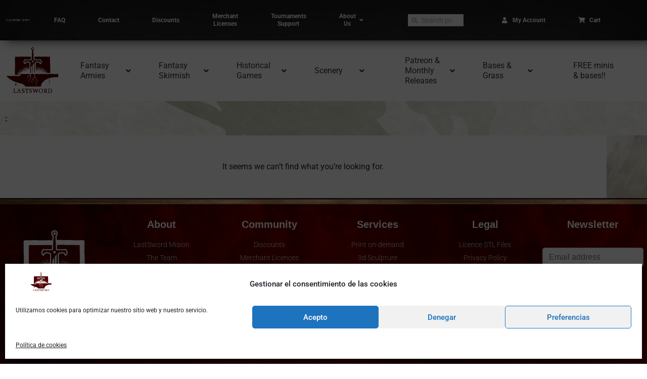

--- FILE ---
content_type: text/html; charset=utf-8
request_url: https://www.google.com/recaptcha/api2/anchor?ar=1&k=6LdG8skrAAAAAHG0XCORv-FkbuhBc3caWlOFamMH&co=aHR0cHM6Ly9sYXN0c3dvcmQuY29tOjQ0Mw..&hl=en&type=image&v=PoyoqOPhxBO7pBk68S4YbpHZ&theme=light&size=invisible&anchor-ms=20000&execute-ms=30000&cb=5katyywovjzb
body_size: 49260
content:
<!DOCTYPE HTML><html dir="ltr" lang="en"><head><meta http-equiv="Content-Type" content="text/html; charset=UTF-8">
<meta http-equiv="X-UA-Compatible" content="IE=edge">
<title>reCAPTCHA</title>
<style type="text/css">
/* cyrillic-ext */
@font-face {
  font-family: 'Roboto';
  font-style: normal;
  font-weight: 400;
  font-stretch: 100%;
  src: url(//fonts.gstatic.com/s/roboto/v48/KFO7CnqEu92Fr1ME7kSn66aGLdTylUAMa3GUBHMdazTgWw.woff2) format('woff2');
  unicode-range: U+0460-052F, U+1C80-1C8A, U+20B4, U+2DE0-2DFF, U+A640-A69F, U+FE2E-FE2F;
}
/* cyrillic */
@font-face {
  font-family: 'Roboto';
  font-style: normal;
  font-weight: 400;
  font-stretch: 100%;
  src: url(//fonts.gstatic.com/s/roboto/v48/KFO7CnqEu92Fr1ME7kSn66aGLdTylUAMa3iUBHMdazTgWw.woff2) format('woff2');
  unicode-range: U+0301, U+0400-045F, U+0490-0491, U+04B0-04B1, U+2116;
}
/* greek-ext */
@font-face {
  font-family: 'Roboto';
  font-style: normal;
  font-weight: 400;
  font-stretch: 100%;
  src: url(//fonts.gstatic.com/s/roboto/v48/KFO7CnqEu92Fr1ME7kSn66aGLdTylUAMa3CUBHMdazTgWw.woff2) format('woff2');
  unicode-range: U+1F00-1FFF;
}
/* greek */
@font-face {
  font-family: 'Roboto';
  font-style: normal;
  font-weight: 400;
  font-stretch: 100%;
  src: url(//fonts.gstatic.com/s/roboto/v48/KFO7CnqEu92Fr1ME7kSn66aGLdTylUAMa3-UBHMdazTgWw.woff2) format('woff2');
  unicode-range: U+0370-0377, U+037A-037F, U+0384-038A, U+038C, U+038E-03A1, U+03A3-03FF;
}
/* math */
@font-face {
  font-family: 'Roboto';
  font-style: normal;
  font-weight: 400;
  font-stretch: 100%;
  src: url(//fonts.gstatic.com/s/roboto/v48/KFO7CnqEu92Fr1ME7kSn66aGLdTylUAMawCUBHMdazTgWw.woff2) format('woff2');
  unicode-range: U+0302-0303, U+0305, U+0307-0308, U+0310, U+0312, U+0315, U+031A, U+0326-0327, U+032C, U+032F-0330, U+0332-0333, U+0338, U+033A, U+0346, U+034D, U+0391-03A1, U+03A3-03A9, U+03B1-03C9, U+03D1, U+03D5-03D6, U+03F0-03F1, U+03F4-03F5, U+2016-2017, U+2034-2038, U+203C, U+2040, U+2043, U+2047, U+2050, U+2057, U+205F, U+2070-2071, U+2074-208E, U+2090-209C, U+20D0-20DC, U+20E1, U+20E5-20EF, U+2100-2112, U+2114-2115, U+2117-2121, U+2123-214F, U+2190, U+2192, U+2194-21AE, U+21B0-21E5, U+21F1-21F2, U+21F4-2211, U+2213-2214, U+2216-22FF, U+2308-230B, U+2310, U+2319, U+231C-2321, U+2336-237A, U+237C, U+2395, U+239B-23B7, U+23D0, U+23DC-23E1, U+2474-2475, U+25AF, U+25B3, U+25B7, U+25BD, U+25C1, U+25CA, U+25CC, U+25FB, U+266D-266F, U+27C0-27FF, U+2900-2AFF, U+2B0E-2B11, U+2B30-2B4C, U+2BFE, U+3030, U+FF5B, U+FF5D, U+1D400-1D7FF, U+1EE00-1EEFF;
}
/* symbols */
@font-face {
  font-family: 'Roboto';
  font-style: normal;
  font-weight: 400;
  font-stretch: 100%;
  src: url(//fonts.gstatic.com/s/roboto/v48/KFO7CnqEu92Fr1ME7kSn66aGLdTylUAMaxKUBHMdazTgWw.woff2) format('woff2');
  unicode-range: U+0001-000C, U+000E-001F, U+007F-009F, U+20DD-20E0, U+20E2-20E4, U+2150-218F, U+2190, U+2192, U+2194-2199, U+21AF, U+21E6-21F0, U+21F3, U+2218-2219, U+2299, U+22C4-22C6, U+2300-243F, U+2440-244A, U+2460-24FF, U+25A0-27BF, U+2800-28FF, U+2921-2922, U+2981, U+29BF, U+29EB, U+2B00-2BFF, U+4DC0-4DFF, U+FFF9-FFFB, U+10140-1018E, U+10190-1019C, U+101A0, U+101D0-101FD, U+102E0-102FB, U+10E60-10E7E, U+1D2C0-1D2D3, U+1D2E0-1D37F, U+1F000-1F0FF, U+1F100-1F1AD, U+1F1E6-1F1FF, U+1F30D-1F30F, U+1F315, U+1F31C, U+1F31E, U+1F320-1F32C, U+1F336, U+1F378, U+1F37D, U+1F382, U+1F393-1F39F, U+1F3A7-1F3A8, U+1F3AC-1F3AF, U+1F3C2, U+1F3C4-1F3C6, U+1F3CA-1F3CE, U+1F3D4-1F3E0, U+1F3ED, U+1F3F1-1F3F3, U+1F3F5-1F3F7, U+1F408, U+1F415, U+1F41F, U+1F426, U+1F43F, U+1F441-1F442, U+1F444, U+1F446-1F449, U+1F44C-1F44E, U+1F453, U+1F46A, U+1F47D, U+1F4A3, U+1F4B0, U+1F4B3, U+1F4B9, U+1F4BB, U+1F4BF, U+1F4C8-1F4CB, U+1F4D6, U+1F4DA, U+1F4DF, U+1F4E3-1F4E6, U+1F4EA-1F4ED, U+1F4F7, U+1F4F9-1F4FB, U+1F4FD-1F4FE, U+1F503, U+1F507-1F50B, U+1F50D, U+1F512-1F513, U+1F53E-1F54A, U+1F54F-1F5FA, U+1F610, U+1F650-1F67F, U+1F687, U+1F68D, U+1F691, U+1F694, U+1F698, U+1F6AD, U+1F6B2, U+1F6B9-1F6BA, U+1F6BC, U+1F6C6-1F6CF, U+1F6D3-1F6D7, U+1F6E0-1F6EA, U+1F6F0-1F6F3, U+1F6F7-1F6FC, U+1F700-1F7FF, U+1F800-1F80B, U+1F810-1F847, U+1F850-1F859, U+1F860-1F887, U+1F890-1F8AD, U+1F8B0-1F8BB, U+1F8C0-1F8C1, U+1F900-1F90B, U+1F93B, U+1F946, U+1F984, U+1F996, U+1F9E9, U+1FA00-1FA6F, U+1FA70-1FA7C, U+1FA80-1FA89, U+1FA8F-1FAC6, U+1FACE-1FADC, U+1FADF-1FAE9, U+1FAF0-1FAF8, U+1FB00-1FBFF;
}
/* vietnamese */
@font-face {
  font-family: 'Roboto';
  font-style: normal;
  font-weight: 400;
  font-stretch: 100%;
  src: url(//fonts.gstatic.com/s/roboto/v48/KFO7CnqEu92Fr1ME7kSn66aGLdTylUAMa3OUBHMdazTgWw.woff2) format('woff2');
  unicode-range: U+0102-0103, U+0110-0111, U+0128-0129, U+0168-0169, U+01A0-01A1, U+01AF-01B0, U+0300-0301, U+0303-0304, U+0308-0309, U+0323, U+0329, U+1EA0-1EF9, U+20AB;
}
/* latin-ext */
@font-face {
  font-family: 'Roboto';
  font-style: normal;
  font-weight: 400;
  font-stretch: 100%;
  src: url(//fonts.gstatic.com/s/roboto/v48/KFO7CnqEu92Fr1ME7kSn66aGLdTylUAMa3KUBHMdazTgWw.woff2) format('woff2');
  unicode-range: U+0100-02BA, U+02BD-02C5, U+02C7-02CC, U+02CE-02D7, U+02DD-02FF, U+0304, U+0308, U+0329, U+1D00-1DBF, U+1E00-1E9F, U+1EF2-1EFF, U+2020, U+20A0-20AB, U+20AD-20C0, U+2113, U+2C60-2C7F, U+A720-A7FF;
}
/* latin */
@font-face {
  font-family: 'Roboto';
  font-style: normal;
  font-weight: 400;
  font-stretch: 100%;
  src: url(//fonts.gstatic.com/s/roboto/v48/KFO7CnqEu92Fr1ME7kSn66aGLdTylUAMa3yUBHMdazQ.woff2) format('woff2');
  unicode-range: U+0000-00FF, U+0131, U+0152-0153, U+02BB-02BC, U+02C6, U+02DA, U+02DC, U+0304, U+0308, U+0329, U+2000-206F, U+20AC, U+2122, U+2191, U+2193, U+2212, U+2215, U+FEFF, U+FFFD;
}
/* cyrillic-ext */
@font-face {
  font-family: 'Roboto';
  font-style: normal;
  font-weight: 500;
  font-stretch: 100%;
  src: url(//fonts.gstatic.com/s/roboto/v48/KFO7CnqEu92Fr1ME7kSn66aGLdTylUAMa3GUBHMdazTgWw.woff2) format('woff2');
  unicode-range: U+0460-052F, U+1C80-1C8A, U+20B4, U+2DE0-2DFF, U+A640-A69F, U+FE2E-FE2F;
}
/* cyrillic */
@font-face {
  font-family: 'Roboto';
  font-style: normal;
  font-weight: 500;
  font-stretch: 100%;
  src: url(//fonts.gstatic.com/s/roboto/v48/KFO7CnqEu92Fr1ME7kSn66aGLdTylUAMa3iUBHMdazTgWw.woff2) format('woff2');
  unicode-range: U+0301, U+0400-045F, U+0490-0491, U+04B0-04B1, U+2116;
}
/* greek-ext */
@font-face {
  font-family: 'Roboto';
  font-style: normal;
  font-weight: 500;
  font-stretch: 100%;
  src: url(//fonts.gstatic.com/s/roboto/v48/KFO7CnqEu92Fr1ME7kSn66aGLdTylUAMa3CUBHMdazTgWw.woff2) format('woff2');
  unicode-range: U+1F00-1FFF;
}
/* greek */
@font-face {
  font-family: 'Roboto';
  font-style: normal;
  font-weight: 500;
  font-stretch: 100%;
  src: url(//fonts.gstatic.com/s/roboto/v48/KFO7CnqEu92Fr1ME7kSn66aGLdTylUAMa3-UBHMdazTgWw.woff2) format('woff2');
  unicode-range: U+0370-0377, U+037A-037F, U+0384-038A, U+038C, U+038E-03A1, U+03A3-03FF;
}
/* math */
@font-face {
  font-family: 'Roboto';
  font-style: normal;
  font-weight: 500;
  font-stretch: 100%;
  src: url(//fonts.gstatic.com/s/roboto/v48/KFO7CnqEu92Fr1ME7kSn66aGLdTylUAMawCUBHMdazTgWw.woff2) format('woff2');
  unicode-range: U+0302-0303, U+0305, U+0307-0308, U+0310, U+0312, U+0315, U+031A, U+0326-0327, U+032C, U+032F-0330, U+0332-0333, U+0338, U+033A, U+0346, U+034D, U+0391-03A1, U+03A3-03A9, U+03B1-03C9, U+03D1, U+03D5-03D6, U+03F0-03F1, U+03F4-03F5, U+2016-2017, U+2034-2038, U+203C, U+2040, U+2043, U+2047, U+2050, U+2057, U+205F, U+2070-2071, U+2074-208E, U+2090-209C, U+20D0-20DC, U+20E1, U+20E5-20EF, U+2100-2112, U+2114-2115, U+2117-2121, U+2123-214F, U+2190, U+2192, U+2194-21AE, U+21B0-21E5, U+21F1-21F2, U+21F4-2211, U+2213-2214, U+2216-22FF, U+2308-230B, U+2310, U+2319, U+231C-2321, U+2336-237A, U+237C, U+2395, U+239B-23B7, U+23D0, U+23DC-23E1, U+2474-2475, U+25AF, U+25B3, U+25B7, U+25BD, U+25C1, U+25CA, U+25CC, U+25FB, U+266D-266F, U+27C0-27FF, U+2900-2AFF, U+2B0E-2B11, U+2B30-2B4C, U+2BFE, U+3030, U+FF5B, U+FF5D, U+1D400-1D7FF, U+1EE00-1EEFF;
}
/* symbols */
@font-face {
  font-family: 'Roboto';
  font-style: normal;
  font-weight: 500;
  font-stretch: 100%;
  src: url(//fonts.gstatic.com/s/roboto/v48/KFO7CnqEu92Fr1ME7kSn66aGLdTylUAMaxKUBHMdazTgWw.woff2) format('woff2');
  unicode-range: U+0001-000C, U+000E-001F, U+007F-009F, U+20DD-20E0, U+20E2-20E4, U+2150-218F, U+2190, U+2192, U+2194-2199, U+21AF, U+21E6-21F0, U+21F3, U+2218-2219, U+2299, U+22C4-22C6, U+2300-243F, U+2440-244A, U+2460-24FF, U+25A0-27BF, U+2800-28FF, U+2921-2922, U+2981, U+29BF, U+29EB, U+2B00-2BFF, U+4DC0-4DFF, U+FFF9-FFFB, U+10140-1018E, U+10190-1019C, U+101A0, U+101D0-101FD, U+102E0-102FB, U+10E60-10E7E, U+1D2C0-1D2D3, U+1D2E0-1D37F, U+1F000-1F0FF, U+1F100-1F1AD, U+1F1E6-1F1FF, U+1F30D-1F30F, U+1F315, U+1F31C, U+1F31E, U+1F320-1F32C, U+1F336, U+1F378, U+1F37D, U+1F382, U+1F393-1F39F, U+1F3A7-1F3A8, U+1F3AC-1F3AF, U+1F3C2, U+1F3C4-1F3C6, U+1F3CA-1F3CE, U+1F3D4-1F3E0, U+1F3ED, U+1F3F1-1F3F3, U+1F3F5-1F3F7, U+1F408, U+1F415, U+1F41F, U+1F426, U+1F43F, U+1F441-1F442, U+1F444, U+1F446-1F449, U+1F44C-1F44E, U+1F453, U+1F46A, U+1F47D, U+1F4A3, U+1F4B0, U+1F4B3, U+1F4B9, U+1F4BB, U+1F4BF, U+1F4C8-1F4CB, U+1F4D6, U+1F4DA, U+1F4DF, U+1F4E3-1F4E6, U+1F4EA-1F4ED, U+1F4F7, U+1F4F9-1F4FB, U+1F4FD-1F4FE, U+1F503, U+1F507-1F50B, U+1F50D, U+1F512-1F513, U+1F53E-1F54A, U+1F54F-1F5FA, U+1F610, U+1F650-1F67F, U+1F687, U+1F68D, U+1F691, U+1F694, U+1F698, U+1F6AD, U+1F6B2, U+1F6B9-1F6BA, U+1F6BC, U+1F6C6-1F6CF, U+1F6D3-1F6D7, U+1F6E0-1F6EA, U+1F6F0-1F6F3, U+1F6F7-1F6FC, U+1F700-1F7FF, U+1F800-1F80B, U+1F810-1F847, U+1F850-1F859, U+1F860-1F887, U+1F890-1F8AD, U+1F8B0-1F8BB, U+1F8C0-1F8C1, U+1F900-1F90B, U+1F93B, U+1F946, U+1F984, U+1F996, U+1F9E9, U+1FA00-1FA6F, U+1FA70-1FA7C, U+1FA80-1FA89, U+1FA8F-1FAC6, U+1FACE-1FADC, U+1FADF-1FAE9, U+1FAF0-1FAF8, U+1FB00-1FBFF;
}
/* vietnamese */
@font-face {
  font-family: 'Roboto';
  font-style: normal;
  font-weight: 500;
  font-stretch: 100%;
  src: url(//fonts.gstatic.com/s/roboto/v48/KFO7CnqEu92Fr1ME7kSn66aGLdTylUAMa3OUBHMdazTgWw.woff2) format('woff2');
  unicode-range: U+0102-0103, U+0110-0111, U+0128-0129, U+0168-0169, U+01A0-01A1, U+01AF-01B0, U+0300-0301, U+0303-0304, U+0308-0309, U+0323, U+0329, U+1EA0-1EF9, U+20AB;
}
/* latin-ext */
@font-face {
  font-family: 'Roboto';
  font-style: normal;
  font-weight: 500;
  font-stretch: 100%;
  src: url(//fonts.gstatic.com/s/roboto/v48/KFO7CnqEu92Fr1ME7kSn66aGLdTylUAMa3KUBHMdazTgWw.woff2) format('woff2');
  unicode-range: U+0100-02BA, U+02BD-02C5, U+02C7-02CC, U+02CE-02D7, U+02DD-02FF, U+0304, U+0308, U+0329, U+1D00-1DBF, U+1E00-1E9F, U+1EF2-1EFF, U+2020, U+20A0-20AB, U+20AD-20C0, U+2113, U+2C60-2C7F, U+A720-A7FF;
}
/* latin */
@font-face {
  font-family: 'Roboto';
  font-style: normal;
  font-weight: 500;
  font-stretch: 100%;
  src: url(//fonts.gstatic.com/s/roboto/v48/KFO7CnqEu92Fr1ME7kSn66aGLdTylUAMa3yUBHMdazQ.woff2) format('woff2');
  unicode-range: U+0000-00FF, U+0131, U+0152-0153, U+02BB-02BC, U+02C6, U+02DA, U+02DC, U+0304, U+0308, U+0329, U+2000-206F, U+20AC, U+2122, U+2191, U+2193, U+2212, U+2215, U+FEFF, U+FFFD;
}
/* cyrillic-ext */
@font-face {
  font-family: 'Roboto';
  font-style: normal;
  font-weight: 900;
  font-stretch: 100%;
  src: url(//fonts.gstatic.com/s/roboto/v48/KFO7CnqEu92Fr1ME7kSn66aGLdTylUAMa3GUBHMdazTgWw.woff2) format('woff2');
  unicode-range: U+0460-052F, U+1C80-1C8A, U+20B4, U+2DE0-2DFF, U+A640-A69F, U+FE2E-FE2F;
}
/* cyrillic */
@font-face {
  font-family: 'Roboto';
  font-style: normal;
  font-weight: 900;
  font-stretch: 100%;
  src: url(//fonts.gstatic.com/s/roboto/v48/KFO7CnqEu92Fr1ME7kSn66aGLdTylUAMa3iUBHMdazTgWw.woff2) format('woff2');
  unicode-range: U+0301, U+0400-045F, U+0490-0491, U+04B0-04B1, U+2116;
}
/* greek-ext */
@font-face {
  font-family: 'Roboto';
  font-style: normal;
  font-weight: 900;
  font-stretch: 100%;
  src: url(//fonts.gstatic.com/s/roboto/v48/KFO7CnqEu92Fr1ME7kSn66aGLdTylUAMa3CUBHMdazTgWw.woff2) format('woff2');
  unicode-range: U+1F00-1FFF;
}
/* greek */
@font-face {
  font-family: 'Roboto';
  font-style: normal;
  font-weight: 900;
  font-stretch: 100%;
  src: url(//fonts.gstatic.com/s/roboto/v48/KFO7CnqEu92Fr1ME7kSn66aGLdTylUAMa3-UBHMdazTgWw.woff2) format('woff2');
  unicode-range: U+0370-0377, U+037A-037F, U+0384-038A, U+038C, U+038E-03A1, U+03A3-03FF;
}
/* math */
@font-face {
  font-family: 'Roboto';
  font-style: normal;
  font-weight: 900;
  font-stretch: 100%;
  src: url(//fonts.gstatic.com/s/roboto/v48/KFO7CnqEu92Fr1ME7kSn66aGLdTylUAMawCUBHMdazTgWw.woff2) format('woff2');
  unicode-range: U+0302-0303, U+0305, U+0307-0308, U+0310, U+0312, U+0315, U+031A, U+0326-0327, U+032C, U+032F-0330, U+0332-0333, U+0338, U+033A, U+0346, U+034D, U+0391-03A1, U+03A3-03A9, U+03B1-03C9, U+03D1, U+03D5-03D6, U+03F0-03F1, U+03F4-03F5, U+2016-2017, U+2034-2038, U+203C, U+2040, U+2043, U+2047, U+2050, U+2057, U+205F, U+2070-2071, U+2074-208E, U+2090-209C, U+20D0-20DC, U+20E1, U+20E5-20EF, U+2100-2112, U+2114-2115, U+2117-2121, U+2123-214F, U+2190, U+2192, U+2194-21AE, U+21B0-21E5, U+21F1-21F2, U+21F4-2211, U+2213-2214, U+2216-22FF, U+2308-230B, U+2310, U+2319, U+231C-2321, U+2336-237A, U+237C, U+2395, U+239B-23B7, U+23D0, U+23DC-23E1, U+2474-2475, U+25AF, U+25B3, U+25B7, U+25BD, U+25C1, U+25CA, U+25CC, U+25FB, U+266D-266F, U+27C0-27FF, U+2900-2AFF, U+2B0E-2B11, U+2B30-2B4C, U+2BFE, U+3030, U+FF5B, U+FF5D, U+1D400-1D7FF, U+1EE00-1EEFF;
}
/* symbols */
@font-face {
  font-family: 'Roboto';
  font-style: normal;
  font-weight: 900;
  font-stretch: 100%;
  src: url(//fonts.gstatic.com/s/roboto/v48/KFO7CnqEu92Fr1ME7kSn66aGLdTylUAMaxKUBHMdazTgWw.woff2) format('woff2');
  unicode-range: U+0001-000C, U+000E-001F, U+007F-009F, U+20DD-20E0, U+20E2-20E4, U+2150-218F, U+2190, U+2192, U+2194-2199, U+21AF, U+21E6-21F0, U+21F3, U+2218-2219, U+2299, U+22C4-22C6, U+2300-243F, U+2440-244A, U+2460-24FF, U+25A0-27BF, U+2800-28FF, U+2921-2922, U+2981, U+29BF, U+29EB, U+2B00-2BFF, U+4DC0-4DFF, U+FFF9-FFFB, U+10140-1018E, U+10190-1019C, U+101A0, U+101D0-101FD, U+102E0-102FB, U+10E60-10E7E, U+1D2C0-1D2D3, U+1D2E0-1D37F, U+1F000-1F0FF, U+1F100-1F1AD, U+1F1E6-1F1FF, U+1F30D-1F30F, U+1F315, U+1F31C, U+1F31E, U+1F320-1F32C, U+1F336, U+1F378, U+1F37D, U+1F382, U+1F393-1F39F, U+1F3A7-1F3A8, U+1F3AC-1F3AF, U+1F3C2, U+1F3C4-1F3C6, U+1F3CA-1F3CE, U+1F3D4-1F3E0, U+1F3ED, U+1F3F1-1F3F3, U+1F3F5-1F3F7, U+1F408, U+1F415, U+1F41F, U+1F426, U+1F43F, U+1F441-1F442, U+1F444, U+1F446-1F449, U+1F44C-1F44E, U+1F453, U+1F46A, U+1F47D, U+1F4A3, U+1F4B0, U+1F4B3, U+1F4B9, U+1F4BB, U+1F4BF, U+1F4C8-1F4CB, U+1F4D6, U+1F4DA, U+1F4DF, U+1F4E3-1F4E6, U+1F4EA-1F4ED, U+1F4F7, U+1F4F9-1F4FB, U+1F4FD-1F4FE, U+1F503, U+1F507-1F50B, U+1F50D, U+1F512-1F513, U+1F53E-1F54A, U+1F54F-1F5FA, U+1F610, U+1F650-1F67F, U+1F687, U+1F68D, U+1F691, U+1F694, U+1F698, U+1F6AD, U+1F6B2, U+1F6B9-1F6BA, U+1F6BC, U+1F6C6-1F6CF, U+1F6D3-1F6D7, U+1F6E0-1F6EA, U+1F6F0-1F6F3, U+1F6F7-1F6FC, U+1F700-1F7FF, U+1F800-1F80B, U+1F810-1F847, U+1F850-1F859, U+1F860-1F887, U+1F890-1F8AD, U+1F8B0-1F8BB, U+1F8C0-1F8C1, U+1F900-1F90B, U+1F93B, U+1F946, U+1F984, U+1F996, U+1F9E9, U+1FA00-1FA6F, U+1FA70-1FA7C, U+1FA80-1FA89, U+1FA8F-1FAC6, U+1FACE-1FADC, U+1FADF-1FAE9, U+1FAF0-1FAF8, U+1FB00-1FBFF;
}
/* vietnamese */
@font-face {
  font-family: 'Roboto';
  font-style: normal;
  font-weight: 900;
  font-stretch: 100%;
  src: url(//fonts.gstatic.com/s/roboto/v48/KFO7CnqEu92Fr1ME7kSn66aGLdTylUAMa3OUBHMdazTgWw.woff2) format('woff2');
  unicode-range: U+0102-0103, U+0110-0111, U+0128-0129, U+0168-0169, U+01A0-01A1, U+01AF-01B0, U+0300-0301, U+0303-0304, U+0308-0309, U+0323, U+0329, U+1EA0-1EF9, U+20AB;
}
/* latin-ext */
@font-face {
  font-family: 'Roboto';
  font-style: normal;
  font-weight: 900;
  font-stretch: 100%;
  src: url(//fonts.gstatic.com/s/roboto/v48/KFO7CnqEu92Fr1ME7kSn66aGLdTylUAMa3KUBHMdazTgWw.woff2) format('woff2');
  unicode-range: U+0100-02BA, U+02BD-02C5, U+02C7-02CC, U+02CE-02D7, U+02DD-02FF, U+0304, U+0308, U+0329, U+1D00-1DBF, U+1E00-1E9F, U+1EF2-1EFF, U+2020, U+20A0-20AB, U+20AD-20C0, U+2113, U+2C60-2C7F, U+A720-A7FF;
}
/* latin */
@font-face {
  font-family: 'Roboto';
  font-style: normal;
  font-weight: 900;
  font-stretch: 100%;
  src: url(//fonts.gstatic.com/s/roboto/v48/KFO7CnqEu92Fr1ME7kSn66aGLdTylUAMa3yUBHMdazQ.woff2) format('woff2');
  unicode-range: U+0000-00FF, U+0131, U+0152-0153, U+02BB-02BC, U+02C6, U+02DA, U+02DC, U+0304, U+0308, U+0329, U+2000-206F, U+20AC, U+2122, U+2191, U+2193, U+2212, U+2215, U+FEFF, U+FFFD;
}

</style>
<link rel="stylesheet" type="text/css" href="https://www.gstatic.com/recaptcha/releases/PoyoqOPhxBO7pBk68S4YbpHZ/styles__ltr.css">
<script nonce="DHJZz8iKArgXTACBXJRBFA" type="text/javascript">window['__recaptcha_api'] = 'https://www.google.com/recaptcha/api2/';</script>
<script type="text/javascript" src="https://www.gstatic.com/recaptcha/releases/PoyoqOPhxBO7pBk68S4YbpHZ/recaptcha__en.js" nonce="DHJZz8iKArgXTACBXJRBFA">
      
    </script></head>
<body><div id="rc-anchor-alert" class="rc-anchor-alert"></div>
<input type="hidden" id="recaptcha-token" value="[base64]">
<script type="text/javascript" nonce="DHJZz8iKArgXTACBXJRBFA">
      recaptcha.anchor.Main.init("[\x22ainput\x22,[\x22bgdata\x22,\x22\x22,\[base64]/[base64]/[base64]/[base64]/[base64]/[base64]/[base64]/[base64]/[base64]/[base64]\\u003d\x22,\[base64]\\u003d\x22,\x22wrMXMMOyI8OYw5nDrCLCtsOEwqHCuGbDpD0qf8O4ScKqY8Khw5gxwr/DoicOLMO2w4nCl0c+G8ODwqDDu8OQHcKNw53DlsO9w41pakxGwooHMsK3w5rDsi4wwqvDnm/CmQLDtsKPw6kPZ8K9wp9SJi9vw53DpHtgTWUod8KXUcOSdBTChlHCqGsrJgsUw7jCsXgJI8K0NcO1ZDfDtU5TCMKXw7MsfcO1wqVyasKxwrTCg1M3Ql9ZJjsNEcKCw7TDrsKbVsKsw5lzw5HCvDTCpzhNw5/CuVDCjsKWwr0NwrHDmkLCnFJvwoQ+w7TDvAgHwoQrw5nCl0vCvQp/MW5+Yzh5wqnCjcOLIMKUbCABR8OTwp/CmsO0w4fCrsOTwqg/PSnDtD8Zw5AofcOfwpHDuVzDncK3w50ew5HCgcKXUgHCtcKUw4XDuWkeKHXChMOHwqxnCF1CdMOcw6vCusOTGE4Jwq/Cv8OUw4zCqMKlwo8hGMO7VcOww4Mcw7jDnHx/bh5xFcOVVGHCv8O1XmB8w5fCgsKZw552HwHCohvCgcOlKsOcQxnCnx9qw5ggKVXDkMOae8KpA0xCXMKDHEhTwrI8w5XCpsOFQy3CjWpJw4XDvMOTwrMKwrfDrsOWwoXDm1vDsR5JwrTCr8OCwrgHCUJPw6Fgw7UXw6PCtlVLaVHCqjzDiThTDBw/CcO0W2k3wq90fyNXXS/[base64]/CiMOBTgLDkSBIBsKBw7nCtTJhVX/[base64]/Di3gww4pLMhgrUCl4wrFhw5nClQLDsxnCjUt3w7M2wpA3w4l/X8KoJm3DlkjDpcKIwo5HMmNowq/CljY1VcOiYMK6KMO4ARkHBsKJCg59wr0vwodtfcOJwpLCp8KnbcKkw4TDq2JZGnPCkVrDlsKbYnfDssOUYANVK8OswooqMH/ChB/[base64]/CmsOafHbCosOfcMOLwrYlwqvCtEVawro9w59Ww6XCmMOBVjrCo8Kyw4jDmQPDqMOhw6PDuMKDZsKjw5LDhh8xEsOkw5hNKHVRwrnDpCHDkSMsInvCoQrCkkZEAMKZLQcHwpYsw7ZlwrHCty/DoiTCrcOuTVpqTcOSdx/DtEMLO1cPwp7DkcK2HyFSYcKRacKGw7AWw4TDnMOew5FiMDEnPQhxDsONZMKobcOzMSnDp3LDsF7CmnF3BBMPwr9OKnrCtX4hP8KzwpEgQMKXw6dWwp5rw4HDgsKRwobDqWXDoUHCnyhvw6BcwqvDv8OIw7/DoSMLwonDrVHCt8Kkw70xw6TClULCqgxkfWoOfwvDnsKjwp5Sw7rDui7Ds8OSwpg/w43DlsKjKMKYLcOcHDTCkHQpw6fCsMO1wrnDuMOpOsOdfD47wodLBADDp8OQwqxEw6zCm3DDmkvDkcOLdMONwoQBw554CEvCpGPDiAlDaRzDr3fDgsKURAfCjF0hw67Cp8OVwqPDjHBmw79JK07CgXdvw57Dl8ORBcO2YCU0KUDDvgfCpMOmwqnDocK3wpbDpsO/[base64]/DqcO2w4kFw5TDv24vw58Tb8KOLxnDnQxiw4pkwrNNcRHDjhoYwoU1VsOiwqArMsOvwo0hw7FxbMKqYlwxD8KkMsK/[base64]/Oiw6TxPDu0NLw4ZdWR5aGcO4TX/Cm3FBwrpfw7RbUFpqw4fDjsKIZjMrwql5wogyw6rDv2TDhkXDscKqQCjCoWTCtcOEKcKBw4wofMO2Jg3DtcODw5nDpkrCqUjDrUVNw7jCq0TCtcOBJcKIDzIlJCrCvMKzwq87w6xEw5QVw6LDhsKmL8K1NMKBw7RMSy4DTcOgUFoOwoE9HXY/[base64]/DjyLCtMOlLRfDoHjCmDDDpyTDlMOmPsO9W8Ouw6HCsMKSS03CrsO8wroeM3nCpcOoOcKRE8OCP8KudWDClwbDmSzDnwQiLEkLXHV9w5Ucw4PDmjjDk8KWD080CnzDvMOrw6dpw5F2VFnChMOvwqvCgMOow43CinfDpMO5w4Y3wprDqcKow6JzBQ/DrMKxRMKSE8KiY8K7PsOwU8KtdSN5Uh7CqG3Cg8O3QE7CoMK9w6rCuMOYw77CgTHCmwg5wr7CsHMqXC/Dny0yw5DDunnDsw9ZdVPDqlpLB8K5wrg/[base64]/DqMK6w79Lw7oKC8KSAn7CvMKnwp/Cn8O/[base64]/w6ZSwo1tw6fCmMKlel1UQMOgKcO5Tn7DpVrCisKKwoQIwp5AwrHCgVB7WETCqcK0wojDk8KSw4/CkywWMGYcwpAKw4HCvUVoO33CqybDi8Ocw4PDswbCn8OyLFbCk8K6GyPDiMOlw48cdsOKwq/Cm03Du8OMNcKAfMOOwqbDj1LCsMKDYcOTw77DuFBXw6h3VcOfwonDvX0mwoAWwoLCgnzDggkmw6rChmHDszosKcOzCUzCoShbK8K4TFd8HMOdSsKWcVTChyPCjcO1f25gw69UwqERNcKWw4nCjMOee2PCkMKIw48aw4dwwqN/[base64]/DlTvCmcKDHAXDn8OrJn8/wpHCnMKVw7xGwr/CnS3CscObw69ewoDCsMKTK8KVw7MdfwQlL3HDuMKHMMKgwp3CtH7DosKwwoHCtsOkwpPDmyF5fTbClVXCpVVeWRNrwpFwXsKRIQpcw4XCtUrDj1XCrsOkWsKOwpZjR8OHwpTCll7DiRIdw6jCn8K3V0krwq/[base64]/[base64]/[base64]/wrthw4TCsXQ5MMOIfsO+I1HCgS/[base64]/DjCA+wpQvL1LCl8O8wovCkXjDpsOAwroaY8Okb8KrRyUkwpTDhSHCtsKXcT1KaB8afT7CrRknTnx4wqUaDR0KIsKFwrAswq/Cr8OTw5jDqMOPAycuwrnCnMOdCxQEwonDlkAyXMK2KkJYbjLDrMO2w7XCjsOfV8OXNk04woBZUgfCscOiW2PDs8OHH8KoLWnCkcKgHhAPJsOiQWnCusO5Z8Kfwr3Cnj1bwprCkmY4OsOrEsO5W0UDwpDDkxZ/w5wBPjoZHF88NsKiYl46w5wfw53Dsg00RzDCszDCpsKgZkQkw6Vdwo12EcODLn58w7DDs8K0w6c3w7PDumfDpcKpBSw/SRofw44aA8O9wrnCiCNiwqPCrSIvUAXDssOHw5TCo8Oqwpc4wpXDpTV5worCgMOkDMOlwqISwoXChAPDm8OIfA9/[base64]/woJiJkkgPXEDKcO4wqnDiMKmQMK1woLDpHR3w7/DjE4Vwqp4w74cw4URacOlCsOMwrMpVsOFwos8dyIQwowuClllw4AdLcOCw6bDkRzDucOXwrDDvxDDriTCkcOIUMOhSMKIwowawrwrAMOVw48zfMOrwpNsw5rCtWPDmz8qSz3DnH8gQsKAw6TCisOsXETCp0Ntwo0Yw5s3wp3DjUsLUFDCp8OOwo8wwp/DncKhw79LUVMlwqDDpMO3w4TDvcKjw7wzGMK2w5HDvcKHVsO+N8OsIDd3G8Okw6DCjxkAwpXDoH4Ww5RYw6LDqj5EKcKiFMK2UsOHeMOOw60PCsKYKizDrsOyEsKRw5khUknDjcKxw4vDvQ/Dl1oyKF1sEV8uwrHDkR3DkknCpMKgClTDjFzCqELCiAnDk8KJwrwDw4cUckAOwqLCm1EAw5vDqsOcwqHDv1sCw7jDm0pyZGBZw4xQZ8KRw67CizDDmgfDl8Orw69dwrBUSsK6wr7DrRtpw6p/[base64]/w7/DjsOmZ8OjUlgPw4wsOsKsfMOzMDQkwrpzOgPDtxcxF294wobCrcOmw6dkwpLDvsKgaSDCpX/[base64]/DvSzCn3rCh2zDg8Kowo0NOcKIOMKfw5l2wrrDjyfDt8OWw73DksOYFMK5RsOBFRwcwpDClBvCqz/DjVJ+w6BFw4jCsMOIw616L8KUG8O3wrrDu8K0WsKpwr3CpHHCrUXChxHCmlN/w7UCd8OMw5E4UkoIwrTCtUFLfWPDsT7Cl8KyTV9Dwo7CpCnDr1oPw6NjwojCncOwwrJHf8KZKMOCbsKAw7x2wojCvhURYMKCQ8Kkw7PCtsKAwpPDqsKWVMK2w5DCpcOhw5LDrMKfwrcdwq9UXSM6H8Kpw5zDm8OfN2J6S3c2w4IpGhjCu8OnMMKBwoHCt8Opw7vCo8O/HcOJJAnDusKIR8O/[base64]/DvQQUJnUQwqXDkUXCnUlKfcO5wqcJRCfDuTVWUMK/w6/[base64]/[base64]/DiT3DiUDCjsOzCsKdw5fDvMKWw67Cv8KaOQIQw7lawqfCglxxwr/DpsOMw6c/[base64]/DusOJVMKeMXrCuHdlS8O4BVZSWMOwwrTDnFvDlC86w6Vvw7bDu8KvwpQbdsK5w7dSw5NFKQYkw6RqZl5Jw7DDpC3Dq8OYCMOzGcOiJ0ciQwJJwrnCkMOwwoRzAMOfwqAjwoQMwqTCv8KEJW1Oc3vCicO+woLCrV7Dq8KNVsKdC8KZRwTCt8OoZ8O3EMOYdyLCl0k9TX/Ds8OhKcO4wrDCgcK0LsOYw4E/w60AwonDggJieF/DpnTCshBgOsOBXcKResOrN8KzDsKgwpQrw4PDsCvCkcOeHMOEwr3CtC7CgMOhw4grb0gKwpprwovClx/CjEHDgzQVc8ODA8Oww7NYDsKPw7FiD2LDonYwwrHDhQHDq09rYi3DgMOnMMO+AMO8w5wHw4wCYsKFEmNCwqXDucOXw6PCt8KFNWYUA8OncsKUwrjDnsOTK8KBFsKiwqdqF8OAbMO3XsO3MsOgX8O/worCljRmw7tVd8KqfV0RJsKJwqjDkxvCkANGw6/Di1rCjMKlw7zDpjfCq8OGwqDDgMKxesO/[base64]/CjsO/wrbCucKnWUgzFMKvw4Zmwqw1ekzCgGPCo8K4w4bDnsOEEMKBw4DCsMOJBhEjXS91SsK/fsKdw6vDrXLDlyw3wqDDlsKpwoXDi3/DokPDq0fCiUDCm04zw5I+wrk1w6xbwrPDsxUowpVyw4XCnMKSN8OJw69QdsKBw6nChH/ChXACemhgdMO2eV3Cq8Kfw6BDQhfDkMKWDMOKAhgvwoBVdyg/ZE5owqx3cXUdw7ovw5xcScOyw4plXcOdwqrDkHFdScKxwojDp8Oda8OhZMOSTnzDgcK9wrQAw4x0wohfYcK3w4paw6/DvsOBS8O3EADCnsK4wonDi8K3RsOrI8Oww707wp0VTGkrwrvDjMOAwoLCuR3DgMO9w55Qw4nDvEzCgQdWJcKaw7bDkDtAcDHCtlQmRMKZC8KMPMK3OnzDgRVtwo/CosOdF0vCulc5ZMOML8KnwqABbWPDpAFgwpnChHB4wp7DlCo1eMKTbsOgNVPCucKrwqbDhATDuzcqQcOcw53DnMO/IxvCisKcD8Opw6s+VXfDsVE2w6XDgXEyw4xRwrZYw7nDqsKcwqPClVMbwqzDrHwpHMKULAYhdsO/DxFkwpxAwrY4LRDDs1nCk8O2w6lFw6zDt8Olw4tdw6duw7JewqPClsOWasK/[base64]/Dv3oBwpvDtHVzw4hLI8K/[base64]/[base64]/DpsOEwpHDr8KoT8KlUXx4w7YUwo8Vwq3DnsKVwqQiH2rCmMKgw6E8QAkrw5sAFMKteirDnUFTc0NvwqtKcsONT8K3w4YKw71xFMKLQgJCwp5aw5/DucKeWUd/w6HDmMKBwqrDucOMFVXDpXITw6zDjV0uWsO9D3FJb0vDrCfCpiJPw78aOFptwps3ZMOySidGw7PDvCbDmsKTw4QswqDCtcOHw7jClxgAOcKUwp7Cs8KoQ8OlaiLCt03DgVTDlsO2JMKkw4kVwpfDhj8Qw6ptwqDDsDsTwoPDshzDlcO/wqnDtsK6D8KhWUV/[base64]/w7IXwrzDj8OsRTnDiRbCt8K/dsKcD2VSwprDuT/CnnEaWMOjw4BfRcO+cllnwpgZdcOnfcKFWsOZC0cHwow3w7fDg8O4wrzDi8OZwq1Ew5nDjsKRRsOyOcOHNlvCimbDl1DCl3c+wpLDlcO7w6c6wpvDocKvFcOIwqJQw4TCi8KFw7PDksKqwrbDuXLCvhDDkV9iEsKYEMO4Xw9dwqV+wptHwovCtsODQEzDrE1sPsKSBQ/DpTUiPcKbwqDCrsOmwqbCksOxEW3CucK9w6kow4bDl1LDiBcqwqHDvCAjw63CoMOUQ8OXwrbDm8KEARgVwr3Cvx8UGMOewrMMYsOiw7FHRn1Te8OOT8KcEm/DpiNbwoVdw6/DvMKMw7xeFsKnw4zCr8O1w6HDvFbDmQZqw4rCr8OHwrjDrMO+F8KKwoN+Kk1jS8Oqw73CgCo/OjXCj8Kndi1/w7PDqxBxw7dJTcKGbMKResOBFB0OM8Okw4vDoE09w6VMMMK8w6IMclXDj8OjwofCtcOhbsOFdmLDtyl0w6Ixw41OIR/Cj8K3X8Oww5o0UsOebUPCi8OdwqHCjRESw6J5a8KEwrRbZsK3VHAdw44QwpjDiMO3w4B5wqgcw6AhWkzCnsK6wprCg8O3wqo7OsOQwqLDi3UpwozCpMOjwq/[base64]/DssOnwrPCjMOWIMKrwrlHwrZ2eWdTZnNiw60fw6DDsnfDrMOmwpTCnMKNwonDmsK1V1VANy8AE2pSL0PDmMKlwqkOw41VEcKlQ8Ozw5jDocOQM8KgwpPCi1YfKMOjAWnClGgsw6PCugHCtWUQYcO3w5xTwqDCi2VYHzzDo8Kpw48ZLsKcw5/Dv8OaTsK4wrQedDbClU7DoyZXwpfDsV9FAsOeQ13CqgpFwqImbcKTBMO3FcOLYhkawp44w5BBw6MswodOwpvCiSUfWU44FMKFw7hHJMOewpPChMKjPcKnwrnDulRVXsO1SMK0DCPChyMnwoFbw63Donx3Xw5Vw7XCuWJ9wq91AsOJfcOkAHg/GhZfwpDCnlZ4wrXCh2nCtE7Du8KsS0bCgElAGsOPw6lTwooOH8OjMxoHDMOTUcKEw6MAw7wZAyB6WMO6w73CjsOHMcK7NhnDoMKXMsKNwo/DisO+w5sbw5jCmsK1wr8TNWk0wpnDtMKkZnrDjcOzYMOMwr81bcOGUExRYgvDnMOxd8KWwrvCgsO2ZHfCkwXDjXHDrRJWQ8OCJ8Onwo7CkMOLwqEdwqxedzs9csOLw44ZTMOuCBXClcKjLW7DtAw4HkhAJXXCtsKpw5c6Dz/Ch8KvfmPDix3CsMKPw5lnCsOswrLCkcKndcOMX3XDk8KNwoEgwpjCl8Kew7rDjwHCr1gmwpopwowFwpbCtcKlw73CosOeasO/bcKvw71hw6fDtsKSwq8Nw7nCjDUZYsKgFcOHckzCucKlTErCmsOywpQHw5xhwpMAJsOQccKXw6AUworChHLDlsKKw4/[base64]/EU0Owr1kw73CjsOrYcObw7c5wqkqZsKewr7DnMOpwrkKCMK6w6R+wpvCkEHCqMOHw4DClcK4w51tN8KBQcK+wqjDqCjCjcKwwrdiNQoAU0PCt8K8V20oIMKmYmnCkcKwwojDux9Vw4jDj0fCt1rClB9pKcKPwrbCkmt0woXClSt/wprCsEvCkMKQLkhgwpvDo8Kmw7HDmULCscO4QcOYTwAHCz5fU8K6w7vDjUF/GRrDt8KMwq7DrcKlY8Odw79fMQLCt8OYPAIbwrTCk8OKw4Z2w6M6w4DChcOgD1EFbMOIGMOrwozCicOUWsKxw4AgOcKhwqHDkCdqQcKTdcOxGMO6MsK6AirDtsOjQWJufTlgwr9CBgAELcKUwrUcXRB2wpxKw4vCoV/DjUNvw5hvXz/[base64]/HlwBwpHDrMKFw7/DtSMce8KEwoB1E3LDtDYzUsOuSsKrwqwdw6ZSw5cfwrrDicOJV8O8UcK9w5PDvEvDtSdnwp/CisK7CcKcccOgS8OJZMOmCcOHbsO0ITFcY8O7DF1tUHM+wrIgF8Ohw4zDvcOAwrbCgWzDtDPDvsOLYcKEenlMwqo7CRBUBMOMw5MBBsKmw7XCuMOsPHsrXsKMwpnCgEl9wq/CkAPDvQIpw6stOCMxwofDn3VBWETCnzBhw4vClCjDiVEMw7ZkOsKMw5/CtCXDjcONwpcQw67Dt1FjwokUUsOHUcOUQMKVW1vDtClkD2hlF8OyOAgVwqjChWvChcOiw4TDr8KnTRUBw75qw4N9VlIFw7fDgBzCoMKHDFHClhnCnFnClMKzElY5OV0xwq/Cp8OXGsK7wr/CkMKiCcKFU8OAWTLCu8OXMn3CmcOWJyVuw7U/YBMwwpN5wpYZZsOTwpMQw4TCusOQwoMnNm/[base64]/w4ZSD8KewqwqGGhHw6BJwokawo7DvcKew6PDrWlww6oJw6bDliMOEMOOwpppAcK9AnjDpSnDiEtLWMKNUyHCqAB3DcKSLsKow6vCkDDDvFcGwrkKwrdRw4Bqw4LDv8Oww5jDn8KyTAbChDh3BTtJGSpaw40FwogRwot2w69+CC7CvR/Dm8KEwqIFw69ew4LChgAww6zCqD3DqcK/w6jCm3zDhT3CqcOvGxIDB8O/w5M9wpTCuMOmwrcdwoJ4w4cBVcOsw7HDn8KQC1LCosOCwp8Qw6TDvR4IwqnDkcKXBHQ/Xg/CgCNNbMO1eX/DmsKowoTCmjHCqcO9w6LCssKSwrY8b8K2acK0RcOlw7jDuF5KwrBBwqnChzs+QsOAYcOQXmjCsEMSGcKbwqTDjcONOwU9CRrCgETCpijCp2clO8OgZsOaWGjCoHXDpyfDryHDlcOpbsO9wq/CvsKhwp13O2PDsMOfD8OtwoDCvsK0PsKmSiwIOEDDt8OAFsOxBggvw7J8w6rDsDUuwpfCksKAwrR6w64YUzoVGRpswqJXwpnDq1EwTcO3w5LChTdNAA/DjgR9JcKiSMOdUxXDhcKFwp4/DcKlLy4Zw4Eww5XDkcO6KT7DnWPDjcKVI0olw5LCqsKPw7fCv8OgwrHCsVwAwrrCiwfCsMO/[base64]/Cl8OPwpbCmsKmwqU+w7/ClcOFLMK5wpXCk1R4wqQDf3bCrsK+w6nDl8KYJMO/eUrDt8O/DEbDhm/CucOBw6wFUsKtw5XDjQnCqcKJMVpGS8KtMMOsw7bCqMO4w6c8wrzCp3ckw6XCscKqw5R8SMOQdcK1RGzCucOlEsKSwpEMG1EHesOSw5cZwpYhAMKYIsO9wrLCuAvCo8OzIMO2dFPDtMOhYsKcPMOrw6VrwrzCpMO0WBADT8OKbhEZw61/[base64]/CnG80w6XCkBMnwqTDpFhZwoNFFTPCtGHDisK/wpHDhsK4wq9Tw5XCqcKGVR/DlcKSaMKlwr57wqkJw6XCtRkuwpgjworDiwJnw4LDmsO9woZrSjrDtlQDw67CoUXDtVjCusOREsK9aMK9wqnCk8KvwqXCsMKKAMK6wpbDh8Kxw4ZOw6pvNSc0dDQ/XMO7Bz7DucK+IcK/w6NHUhZqwosNV8OnFcK/X8OGw6Mmwq9REMOBwotFGcOYw4UBw5BtT8K2WcOqMcOtE34uwrvCgFLDncK1wpXDrsKDTMKbbG0ZL1QQQEVQwqE9FX7CnsOmwp9QOiUgwqske1jDtsO0w4bCs3vClMK6d8O4PsK1wrkGJ8OkYiJWQlU9cB/DmAjDnsKEZ8Kkw43Ck8KOUxPCisKzRwPDsMOIdjgoJ8Ora8ORwpnCpgnDkMKfwrzDocOWwq7DrF9vNxM8wqUiYD7DvcKaw5Qpw6crw5Zewp/DrMKhJgtyw6dVw5jCh3zDiMO/YMOrKsOUwq/DhMKaQXUXwqkLbl4iAMKJw7TDvSrCiMKMwrEOCsKrTTNpw5jDtHTDpD/Cjz/CicKiwqhnXcK5wpXDr8K/EMKHwq9xw4DCikLDgMO1XcKWwp13wqNoVR0ewr3CisOZRndhwqUhw63CiWMDw54jCSUww6p9w7nDrcKHZB47FFPDr8OHw6MyfsKKwrrCoMOENMK2J8OqUcKeYWnCvcKuw4nDqcOLBElXV0rDj21IwrDDpSnCs8KgbcOIVsO7DWVILMOlwp/DlsOHwrIJBMOnIcKBa8Onc8Kxwqodw7kow5LCiUI4wp3DjX4swqDCqChww5/DgnYiWXpvfcKtw78IGsKJJ8OyY8ODA8OhamAnwpNXBRPDmsOXwp/Dj3jCh1kTw78DBcO5I8OIwo/Dt3ReQsOSw4DDrmVsw5rDlsO3wrZ3wpTCtsKREGnCosOLR1glw7TCjMK8w6I8wpQfw5DDiAZbwrrDkEBaw6HCvMOTHsKEwoMoU8K5wrlBwqIHw5nDl8OewpNSOcO5w4fCvMKuwo1Qw6bDssOBwpzDlm/Ct2cOF0TDvEhVeTNSOsOwfMOCw7gtwqx8w5nDjR4Kw7xLwpfDoBfCv8KwwqvDrMKrJsOww6cHwqo4bGpNBsKiw5Igw6DCvsOPwprClCvDgMKmAGdbVMOHdRdvflNlDC7CrTIfw7XDilgKEcOTG8OFw4HDjmPCnjRhwrkNZMOFMgFKwph/G3/DtMKnw5Fpwo98TVvDrmo+QsKWw6tAAMOYKmDCmcKKwqbDjgbDs8OCwrlSw5lIcMOMcsKOw6jDjcKxQCbCucKLw7/Cr8O1az3ClWXCpCMAwqFiwovCnsOTNGnCiyjDqsK2E3fDm8OjwqRdc8K9w54aw6k9NCx5fcONI0jChsOfw5sJw4/[base64]/Cg38rTMOSNsOZwr7CrU4sw5zCtMKaw6dIJxzDt3ljQCTDhi1nwqnDvkjDnXzCnCcJwo4mwpXDo0MPBxQMc8KgH0kLesKrwq4JwoJiw5AjwpteaBvDsQJeCcOpXsKow6XCmsOmw4zCt0kWc8Oew5M1SsOzDUcxAw0Qwr8ywqwlwq/DtMKnAsOIw7rDvsKhSxFHeU3DqsKqw48bw4lFw6DChjHCv8OSwoBmwrzDoi/[base64]/w690MnXCnMOIUmXDucOew78OKcO6wq/DkSchRcKLF3XDrQDCt8KzeBcdw5lOQ2nDtC1OwqPCjQDCn2Zjw5l9w5jDkWZcK8OvAMK/w5QCwqVSwq92wobDicKgwofCmW/DkcOgaDHDn8O0T8KpSEXDjwEPwpRdEsKMw6HDg8Kww7k4w55QwpRHHhXCs1rDuRE3w5bDqcKLScK/Ix0Wwrgnw7nCisKdwrPCicKEw6jDgMOswqNSwpc6CAABwoYAUcKTw5bCqgZKGjIuKMO0wr7Dj8ONb1zDtULDrg9ZA8KRw4HDucKqwrfCmWsYwofCosOCWsO1woslMhHCtMOhc0M7w4XDqA/[base64]/[base64]/CuzMrwo/[base64]/w4TCrlLCisO2wqHDucKlSxldwos4wrDDg8Kdw7E/Q2ckVcK8fwDCi8KnYF7DsMK7bMKBUBXDsxQNTsK3w4nCgCDDkcOFZUECwq8uwodDwrhcJXlJwqhWw6rDt2hEKMKUfsORwqdualkVKmTCpgMJwrDDuF/DgMKvLW3CtMONMcOIwo7DksOHIcOoEcORO3LCm8OxEBZGw4gBWcKSIMObwpXDmDc7LUnDlzN4w45uwrFaZRYxJcODcsKcw5suw5oCw68LfcOUwr5Hw7dMXMOIAMOGw450w5rCmMOlKFUWGzbClMOOwqrDkcONw4vDm8Kewr5QK27Dl8OrfsOSw4/Cuy9XesO9w4pMA1PCkcOnwqXDrHvDoMOqHTbDlRDCi1lwGcOoLAHCtsO0w68MwrrDomkWNFYWNcO2wqEQXcOow5sZSUHCmMKefm7DpcOaw4txw7vDocKwwrBwNzMkw4vCnzN5w6VgXDsbw4zDo8KRw6/DqsK1w6IRwr/Chw49wobCjMOQOsKzw6B8S8OpAFvCh1DCucKUw47CnXhPS8O7w5suOHcjYEHCn8Oea0fDgMKuwqF2w4MUNlXDkwM/wpHDj8KPwqzCl8KPw6UVUlNbJBwOJETCnsOYBER2w5bDgyHDnD8qwq8DwrElwqvDscOxwqMJwq/CmMK5wp7Drx7DkzXDqTZKw7ZjPXHDpsOJw4vCrMKHwpjCi8OgQ8KkcsOcwpfCnkXClMOOwq1lwozCvVQKw7bDu8K6LhgBwq3CpSvCqA7CmMOkw77Com4Jw71hwrjCnMOkKsK6a8KRWFhHKQQga8OewrQyw64tSGUYd8O6D1EOHx/Dg31TYcOsNj4CGsK0AXnChVbCqm04woxDw5fCkcOvw51UwqbDixcMKAFFwovCt8OWw4rCgFzDhQPDl8Ouw7hNw6XDh15HwpbCijnDn8KcwpjDu0QKwrk7w518wr3CgXrDum7DtFTDq8KVCDjDp8K+wovDgFUvwokYAMKqw5Z/OsKLRsO9w4PCnMKoBSPDscKTw7UTw7B8w7jClyxjU3TDscOQw5vCpgx1ZcOnwqHCqsKZSB/Dv8Ozw714XsOQw5cSKcKzw4lpCMKZC0DCoMKIO8Kac2zDgDhgwo8AHmLCucKXw5LDiMOYwqfDusOYPWcZwrnDvMOpwrY0TEfDuMOpQUPDgcOTVE3DmsOsw50Lf8OhaMKLwpl+RE3DjcK/w4fCoS7CicKww7/CiFDDnMKxwrcue1lCHnISwqHDk8OLfjbDtiFZSMOKw58/[base64]/[base64]/DpcOhAhjDoyNpwr9qJRUfbnrClcKHSS0Pw6FQwrEeaxZZbGE0w6bDjsOfw6J5wo96H2MxJ8K6fz1aCMKHwq3Cp8K2QMOIX8O1w6nCtsKvKsOjO8Kjwok7wqw/wpzCoMKOw6Qzwr45w5nCn8KzMcKAYcK9WDbDhMK/w4UDKHPCgcOgH1/[base64]/DknNhwoVCw74vwprDmcKgQsKTw7MLPsKDScOoTAnCu8KTwqgVwqfCizvDmBk/WjHCljAjwqfDpBcTeDHDgAbCg8OvHMK5wp02XgTDv8KDZXc9wqrCi8KpwobCkMKkI8O2wqVuaxjCjcObNSM/w7rCmWDCmMK9w7bDul/[base64]/[base64]/CvsK1woTDpU/[base64]/Ctgo2c8OAw5Bhw4zDvjbDpzHCrxN0dlrDiE/DvGIow5MfUBrCtsOsw5HDvcO/wqMxBcOuNMOZLsOcWsKlwog7w5s7LsObw542wprDsHoKAcONWsK7FsKlEz/CpMKZHyTCn8KywqvCvkPCvFMqXsOvwpHDhHgcaDFcwqfCr8OJw54mw48swqzCpj0Qw7/DpcOrwrIcMCrDkMKuCRBqNSbCuMOCw4MVwrB/OcK8CH7CpGFlVsOhw4zCjHpzEh4RwrPCiU4lwps0w5vCl1bDgwY5McKGCXrCksKlw6o6cCnDqT/[base64]/[base64]/[base64]/[base64]/DqMOiwp/[base64]/DjGI1EyfDtMKhwp5Zw5/CulvDlsO3wqYNwr1NAATDsSpyw5DDs8KMMsOywr9fwpNwJ8OgdUt3w6jChSDCoMOpw74HCWdwQVXDpmfCtDMXwoXDgQbCjcOvQEHCosKxUmfDk8K2AUJBw6TDuMONwp3DqsO6OEsCRMKBwpl9Ok9lwoAtP8OKcsK/w74occKuLEEKWsOjZMK1w5rCvcOEw7UuZsOOBxbClcKmKzPChMKFwo/DtErCs8O4L3ZZOcOvw7/CtHoew57DscOfVsO8w4dDFcKua0LCosKiwp7CkwnCnhYTwqwLJXN0woLCqS1ew4JGw5/DtMK4w4/Dl8ObEXAUwqRDwptcNMKPZ1HChyfClCsdw7fCsMKsGsKrRFpvwq4PwoHCoxNGSiBfFBAOw4fCssOVJsKJwp7DjMKNcyAdFBl/OkXDpCXCk8OLVmfCqsOqS8KjYcOvwpodw5Qtw5HCu3lSf8OBwoEmC8KDw5LCmMKPCMO/[base64]/U8ORw4JDCRhVwrrCkMO/TcOwPcOswrbCmsKzw4PCjmPDjnInWsO9RMOlGMOVCsOEIcKowoIwwrxIw4jCgcOiaCcQccKnw5rDoVTDjnNEFMKVNy4FKW3Dj1A5GEnDuh7DucOQw7vConBFwqfCgG0MelFUSMOcwp0xw6l0w6dAYUvDvkQPwrFBY2XCjA/DhhPDhMOww5jCkwBFLcODwrbDs8O5AlQRfFBBw5M9a8OUwpHCnXtSw5BjXT0Pw7tew6rDkjgkTDRSw5piUsOxGsKqwq/Dr8Kww4lDw43CmQzDucOVw5E4J8K1wqRewr5bfHRuw7hMTcK1ABLDlcOmIMOIVsKwO8O9PMO1FUzChcK5PMOsw5UDZjkMwp3CnW3DlCPDg8O2ODrDtEQSwqBbBcKswp4zw6p7Y8KsKsK7Chk8aQwaw5oFw4TDkEDDrVMEw4bCl8OyaQ0SUsOkwqbCoV4iw5A/XcO0wpPCusKkwo/Cl2XDkWVJW0QQf8KwGsKkbMOoVcKTwrNAw65Nw7QqccOawolzfsOBMk9pXsK7wrohw7TChydvUzxiw6swwoTCiBoJwr3Dt8OYFXEyW8OvLArCtk/CtMKVdsK1JXTCsDLCtMK9QsOuw713wqTDvcKDJm/[base64]/[base64]/w5R+S2nCpsOXFC/CrMKpM0tHw4jDlhAfeDLCnsOQw48rwo8EHyJgc8OKwpbDlkzDgMOCSsKOW8KbNsO2bG/CgMOhw7vDq3AQw63DvMKcwp3DnCkZwp7ClcKkw75gw4Rjw6/Dk0gBYWTCrMOFYMO+w7dew7fDrCbCgHcyw4Few4HChD3Dr25nAsOmWV7Do8KMDSnDlwUgA8KuworCi8KUWcK3NEdLw4x1GsKdw67Cm8KGw7jCosKzfw45wqjCpBRyAcKbw7PDhSIhHA7CgsKzwp8LwonDqwpkCsKdwr/Cpn/[base64]/[base64]/[base64]/CsKkHR5ow6rCgMObXlZWw5tzbAEVw6A7BgLDgMKFw6UNPsOnwoLCj8OCCFLCjsO/w47DgRTDvMObwoM6w4gIHnHCiMKQDMOHRxHCn8KBTFLCqsO3w4d/SD9tw6ElFUp8SsOPwolEwqnCqcOrw6pyTh3CgXwDwowKw6kGw5Anw5E9w5TDpsOcw5gCXcKAPX3Dm8KRwrAzwp/DkHTCn8OSwqI9YDV2w7zChsKQwpltVwAUwqvDkkrCrsO9KcKdw7zCswBdwpFNwqMVw77CocKUw4NwUQ7DhCjDpi/Ci8KuZ8OGw5gbw63DucOTHQTCs0bCgG3CnVTCs8OlXMK9WcK/d0rDrcKaw43Ci8O5SsK1w6fDmcO0X8KrMMKWC8Oqwph8ZsOAPMOkw47CtcKlwrZtwrJBwpJTw4Uxw7HCl8KMwonCk8OJHB0WZxhQdRF/wr88wr7DhMOXwqXDmUnCk8OsMTwdwqkWN280w61oZHDCqRvCiykcwpJaw4Uaw4ZCw4UbwrnDkiplfcORwr7DqAZPwofDkDbDi8KqIsKxw5XDkcOOwq3DrsOFwrLDoDTCm35Dw5zCoRxeQsOvw68MwqjCnVXDpcK6BsKvw6/[base64]/w5lvA3HDosKmwowfw7AAHsKww7nDvMOnwrfCtgZ5wpvCmMKCJsODwqvDv8O3w7JNw77Ch8Kyw6wcwrHDqMO/w71DwpnChFY2w7fDiMKxw60mw69Uw7BbNsODJE3CjSvCscO0wp8JwoPCtMO8cHrDp8KkwpHDjhBVD8KhwolDwr7CoMO9VcKQGDrCuBrCoh/Dl1clB8KpdAnCncKMw5FtwplEX8Kewq/CvCTDscOkdVbCv2APF8K4aMKVFWPChD/CrX/[base64]/Dh2kVwpxDw5fCs8OjwqR6C8Ofw6AEQALChMKLw79fPBPCm1Z3w6jCscOyw7PCtRfDtnjDjcKzwoQDw4wLZQd3w4TCggnDqsKVwr1Iw4XCm8KnR8KswpdnwrsLwpjDm3TDvcOlCHnDgMOyw6LDk8OrBMKswrpuwrheMnobEEhgAU/ClkUiw5x9w6PDtMKLwpzCsMOtAsKzw6wqdMO9VMKewp/Dg08rG0fCumLDvR/[base64]/d8OtS8Oxb8KGwp/CsMOnJMO5wrx+w5R2KsOuw71bwpIWeU5ewrhgw4PCjsOXwrBWwqfCrMOBw7hYw7LDvl3DrsOowpDDsUQ7Z8OKw5rDlEECw6RCb8Kzw5cAGsKiIwhzw6g+TsO2NjwXw7tTw4hrwrFDRyZAVjbDtMOQGCTCowp9w7vDscOOwrLDj3bCr2/Ci8KAwp4Bw6nDvDJPJ8Ovw60Qw73ClQrDowHDiMO1w4/CuhTCjcOvwprDg27CjcOJwprCicKWwp/DiEQKfMKIw4YYw5XCpMOMfEHCosOWElzDihzCmTwTwqvDoDzDgn7CtcKyL1jDmcKnw6U3S8KWCFcTHirDsRUYwolEFjvCnkfCosOCw78ywoZMw4Y6QsORwot0b8K4wos6UCQGwqfCjcOBDsOdNxwWwo1wbcKOwrNfex5Kw6HDqsOEwogJRW/CocOhOcOEw4bCgsKxw7bCjyfCqMKLRRTDjgrDm3bDiwspG8KRwoDDuijCr3REcS7CrkcSw5nDucKOOFQawpBRwpEPw6XDkcOHw59awrQKwpXClcKtP8OjBcK9GsKLwr7Cm8KFwpAQYsKhfE59w4HCq8KqT31DWlhDNxdnwqXCtg\\u003d\\u003d\x22],null,[\x22conf\x22,null,\x226LdG8skrAAAAAHG0XCORv-FkbuhBc3caWlOFamMH\x22,0,null,null,null,1,[21,125,63,73,95,87,41,43,42,83,102,105,109,121],[1017145,246],0,null,null,null,null,0,null,0,1,700,1,null,0,\[base64]/76lBhnEnQkZnOKMAhk\\u003d\x22,0,1,null,null,1,null,0,0,null,null,null,0],\x22https://lastsword.com:443\x22,null,[3,1,1],null,null,null,0,3600,[\x22https://www.google.com/intl/en/policies/privacy/\x22,\x22https://www.google.com/intl/en/policies/terms/\x22],\x22/V3kD2+0ZWJuK30Qut2NQv6Z3AZgCqsAHemVU7f7SQ4\\u003d\x22,0,0,null,1,1768745194090,0,0,[141,144,44,100],null,[158],\x22RC-fG6RuiaTIaRppQ\x22,null,null,null,null,null,\x220dAFcWeA4TgzUse0JTiiNBIiI1i8yfFoen3viFWVjd6rqBNYrkraJD04f0RzIX2IKQCE5wjCrYOZXmcS73nksAELkW-AERdr_HPA\x22,1768827994039]");
    </script></body></html>

--- FILE ---
content_type: text/css
request_url: https://lastsword.com/wp-content/uploads/elementor/css/A.post-61579.css,qver=1768703446.pagespeed.cf.AUvAntHsCb.css
body_size: 652
content:
.elementor-61579 .elementor-element.elementor-element-9abf244:not(.elementor-motion-effects-element-type-background), .elementor-61579 .elementor-element.elementor-element-9abf244 > .elementor-motion-effects-container > .elementor-motion-effects-layer{background-color:#eee;background-image:url(https://i0.wp.com/lastsword.com/wp-content/uploads/2017/04/fondo-logo.png?fit=1200%2C150&ssl=1)}.elementor-61579 .elementor-element.elementor-element-9abf244>.elementor-container{min-height:68px}.elementor-61579 .elementor-element.elementor-element-9abf244{transition:background .3s , border .3s , border-radius .3s , box-shadow .3s}.elementor-61579 .elementor-element.elementor-element-9abf244>.elementor-background-overlay{transition:background .3s , border-radius .3s , opacity .3s}.elementor-widget-heading .elementor-heading-title{font-family:var( --e-global-typography-primary-font-family ), Sans-serif;font-weight:var(--e-global-typography-primary-font-weight);color:var(--e-global-color-primary)}.elementor-61579 .elementor-element.elementor-element-db2a486.elementor-column>.elementor-widget-wrap{justify-content:flex-end}.elementor-61579 .elementor-element.elementor-element-2e99cde:not(.elementor-motion-effects-element-type-background), .elementor-61579 .elementor-element.elementor-element-2e99cde > .elementor-motion-effects-container > .elementor-motion-effects-layer{background-image:url(https://i0.wp.com/lastsword.com/wp-content/uploads/2014/08/fondo21-jpg.webp?fit=2000%2C1471&ssl=1);background-position:center center;background-size:cover}.elementor-61579 .elementor-element.elementor-element-2e99cde>.elementor-container{max-width:1200px}.elementor-61579 .elementor-element.elementor-element-2e99cde{overflow:hidden;transition:background .3s , border .3s , border-radius .3s , box-shadow .3s;margin-top:0;margin-bottom:0}.elementor-61579 .elementor-element.elementor-element-2e99cde>.elementor-background-overlay{transition:background .3s , border-radius .3s , opacity .3s}.elementor-61579 .elementor-element.elementor-element-dc1fc1c:not(.elementor-motion-effects-element-type-background) > .elementor-widget-wrap, .elementor-61579 .elementor-element.elementor-element-dc1fc1c > .elementor-widget-wrap > .elementor-motion-effects-container > .elementor-motion-effects-layer{background-color:#fff}.elementor-61579 .elementor-element.elementor-element-dc1fc1c>.elementor-element-populated{transition:background .3s , border .3s , border-radius .3s , box-shadow .3s}.elementor-61579 .elementor-element.elementor-element-dc1fc1c>.elementor-element-populated>.elementor-background-overlay{transition:background .3s , border-radius .3s , opacity .3s}.elementor-widget-loop-grid .elementor-button{background-color:var(--e-global-color-accent);font-family:var( --e-global-typography-accent-font-family ), Sans-serif;font-weight:var(--e-global-typography-accent-font-weight)}.elementor-widget-loop-grid .elementor-pagination{font-family:var( --e-global-typography-secondary-font-family ), Sans-serif;font-weight:var(--e-global-typography-secondary-font-weight)}.elementor-widget-loop-grid .e-load-more-message{font-family:var( --e-global-typography-secondary-font-family ), Sans-serif;font-weight:var(--e-global-typography-secondary-font-weight)}.elementor-61579 .elementor-element.elementor-element-9155c72{--grid-columns:3;--grid-row-gap:0;width:var(--container-widget-width,99.914%);max-width:99.914%;--container-widget-width:99.914%;--container-widget-flex-grow:0;--grid-column-gap:0}.elementor-61579 .elementor-element.elementor-element-9155c72 .elementor-loop-container{grid-auto-rows:1fr}.elementor-61579 .elementor-element.elementor-element-9155c72 .e-loop-item>.elementor-section,.elementor-61579 .elementor-element.elementor-element-9155c72 .e-loop-item>.elementor-section>.elementor-container,.elementor-61579 .elementor-element.elementor-element-9155c72 .e-loop-item>.e-con,.elementor-61579 .elementor-element.elementor-element-9155c72 .e-loop-item .elementor-section-wrap>.e-con{height:100%}@media (min-width:1025px){.elementor-61579 .elementor-element.elementor-element-2e99cde:not(.elementor-motion-effects-element-type-background), .elementor-61579 .elementor-element.elementor-element-2e99cde > .elementor-motion-effects-container > .elementor-motion-effects-layer{background-attachment:fixed}}@media (max-width:1024px){.elementor-61579 .elementor-element.elementor-element-2e99cde{padding:0 20px 0 20px}.elementor-61579 .elementor-element.elementor-element-9155c72{--grid-columns:2}}@media (max-width:767px){.elementor-61579 .elementor-element.elementor-element-2e99cde{padding:0 10px 0 10px}.elementor-61579 .elementor-element.elementor-element-9155c72{--grid-columns:1}}

--- FILE ---
content_type: text/css
request_url: https://lastsword.com/wp-content/uploads/elementor/css/A.post-82082.css,qver=1768703442.pagespeed.cf.LOANej1OaL.css
body_size: 584
content:
.elementor-82082 .elementor-element.elementor-element-25a7537d:not(.elementor-motion-effects-element-type-background), .elementor-82082 .elementor-element.elementor-element-25a7537d > .elementor-motion-effects-container > .elementor-motion-effects-layer{background-color:#eee;background-image:url(https://i0.wp.com/lastsword.com/wp-content/uploads/2017/04/fondo-logo.png?fit=1200%2C150&ssl=1)}.elementor-82082 .elementor-element.elementor-element-25a7537d>.elementor-container{min-height:68px}.elementor-82082 .elementor-element.elementor-element-25a7537d{transition:background .3s , border .3s , border-radius .3s , box-shadow .3s}.elementor-82082 .elementor-element.elementor-element-25a7537d>.elementor-background-overlay{transition:background .3s , border-radius .3s , opacity .3s}.elementor-widget-theme-post-title .elementor-heading-title{font-family:var( --e-global-typography-primary-font-family ), Sans-serif;font-weight:var(--e-global-typography-primary-font-weight);color:var(--e-global-color-primary)}.elementor-82082 .elementor-element.elementor-element-36d07f86 .elementor-heading-title{color:#000}.elementor-82082 .elementor-element.elementor-element-1267d346.elementor-column>.elementor-widget-wrap{justify-content:flex-end}.elementor-82082 .elementor-element.elementor-element-2f4d6ed5:not(.elementor-motion-effects-element-type-background), .elementor-82082 .elementor-element.elementor-element-2f4d6ed5 > .elementor-motion-effects-container > .elementor-motion-effects-layer{background-image:url(https://i0.wp.com/lastsword.com/wp-content/uploads/2023/07/BATALLA-BACKGROUND3-jpg.webp?fit=1902%2C866&ssl=1);background-position:top center;background-size:cover}.elementor-82082 .elementor-element.elementor-element-2f4d6ed5>.elementor-container{max-width:1200px}.elementor-82082 .elementor-element.elementor-element-2f4d6ed5{overflow:hidden;transition:background .3s , border .3s , border-radius .3s , box-shadow .3s;margin-top:0;margin-bottom:0}.elementor-82082 .elementor-element.elementor-element-2f4d6ed5>.elementor-background-overlay{transition:background .3s , border-radius .3s , opacity .3s}.elementor-82082 .elementor-element.elementor-element-52c0b691:not(.elementor-motion-effects-element-type-background) > .elementor-widget-wrap, .elementor-82082 .elementor-element.elementor-element-52c0b691 > .elementor-widget-wrap > .elementor-motion-effects-container > .elementor-motion-effects-layer{background-color:#fff}.elementor-82082 .elementor-element.elementor-element-52c0b691 > .elementor-widget-wrap > .elementor-widget:not(.elementor-widget__width-auto):not(.elementor-widget__width-initial):not(:last-child):not(.elementor-absolute){margin-block-end:0}.elementor-82082 .elementor-element.elementor-element-52c0b691>.elementor-element-populated{transition:background .3s , border .3s , border-radius .3s , box-shadow .3s}.elementor-82082 .elementor-element.elementor-element-52c0b691>.elementor-element-populated>.elementor-background-overlay{transition:background .3s , border-radius .3s , opacity .3s}.elementor-82082 .elementor-element.elementor-element-72ea7c7{--spacer-size:20px}.elementor-widget-theme-post-content{color:var(--e-global-color-text);font-family:var( --e-global-typography-text-font-family ), Sans-serif;font-weight:var(--e-global-typography-text-font-weight)}@media (min-width:1025px){.elementor-82082 .elementor-element.elementor-element-2f4d6ed5:not(.elementor-motion-effects-element-type-background), .elementor-82082 .elementor-element.elementor-element-2f4d6ed5 > .elementor-motion-effects-container > .elementor-motion-effects-layer{background-attachment:fixed}}@media (max-width:1024px){.elementor-82082 .elementor-element.elementor-element-2f4d6ed5{padding:0 20px 0 20px}}@media (max-width:767px){.elementor-82082 .elementor-element.elementor-element-2f4d6ed5{padding:0 10px 0 10px}}

--- FILE ---
content_type: text/css
request_url: https://lastsword.com/wp-content/plugins/ubermenu/pro/assets/css/skins/A.white.css,qver=d4cc920132c86ac9eecbd6766fd6ebaf.pagespeed.cf.rRLnu_68qv.css
body_size: 440
content:
.ubermenu-skin-white{font-size:12px;color:#888}.ubermenu-skin-white .ubermenu-target{color:#555}.ubermenu-skin-white .ubermenu-target-description{color:#aaa}.ubermenu-skin-white.ubermenu-responsive-toggle{background:#fff;color:#555;font-size:12px;text-transform:none;font-weight:bold}.ubermenu-skin-white.ubermenu-responsive-toggle:hover{background:#f0f0f0;color:#222}.ubermenu-skin-white{border:none;background:#fff}.ubermenu-skin-white .ubermenu-item-level-0.ubermenu-current-menu-item>.ubermenu-target,.ubermenu-skin-white .ubermenu-item-level-0.ubermenu-current-menu-parent>.ubermenu-target,.ubermenu-skin-white .ubermenu-item-level-0.ubermenu-current-menu-ancestor>.ubermenu-target{color:#000;background:transparent}.ubermenu-skin-white .ubermenu-item.ubermenu-item-level-0>.ubermenu-highlight{color:#4d90fe;background:transparent}.ubermenu-skin-white.ubermenu-vertical .ubermenu-item-level-0>.ubermenu-target{background:#fff}.ubermenu-skin-white .ubermenu-item-level-0>.ubermenu-target{font-weight:bold;color:#555;text-transform:none;border-left:none}body:not(.rtl) .ubermenu-skin-white.ubermenu-horizontal .ubermenu-item-level-0:first-child > .ubermenu-target {box-shadow:none}.ubermenu-skin-white .ubermenu-item-level-0:hover>.ubermenu-target,.ubermenu-skin-white .ubermenu-item-level-0.ubermenu-active>.ubermenu-target{background:#eee;color:#111}.ubermenu-skin-white .ubermenu-item-level-0>.ubermenu-submenu-type-stack>.ubermenu-item>.ubermenu-target{color:#555}.ubermenu-skin-white .ubermenu-item-level-0>.ubermenu-submenu-type-stack>.ubermenu-item>.ubermenu-target:hover{color:#111}.ubermenu-skin-white .ubermenu-submenu.ubermenu-submenu-drop{background:#fff;border:1px solid #e9e9e9}.ubermenu-skin-white.ubermenu-horizontal .ubermenu-item-level-0>.ubermenu-submenu-drop{border-top:1px solid #e9e9e9}.ubermenu-skin-white .ubermenu-tab-content-panel{background:#fff}.ubermenu-skin-white .ubermenu-submenu,.ubermenu-skin-white .ubermenu-submenu .ubermenu-target{color:#555}.ubermenu-skin-white .ubermenu-submenu .ubermenu-highlight{color:#4d90fe}.ubermenu-skin-white .ubermenu-submenu .ubermenu-target:hover,.ubermenu-skin-white .ubermenu-submenu .ubermenu-active>.ubermenu-target{color:#111}.ubermenu-skin-white .ubermenu-submenu .ubermenu-target>.ubermenu-target-description{color:#aaa}.ubermenu-skin-white .ubermenu-submenu .ubermenu-active>.ubermenu-target>.ubermenu-target-description{color:#666}.ubermenu-skin-white .ubermenu-submenu .ubermenu-item-header>.ubermenu-target{font-weight:bold;color:#222}.ubermenu-skin-white .ubermenu-submenu .ubermenu-item-header.ubermenu-has-submenu-stack>.ubermenu-target{border-bottom:1px solid #e9e9e9}.ubermenu-skin-white .ubermenu-submenu .ubermenu-item-header>.ubermenu-target:hover{color:#222}.ubermenu-skin-white .ubermenu-submenu .ubermenu-current-menu-item>.ubermenu-target{color:#000;background:transparent}.ubermenu-nojs.ubermenu-skin-white .ubermenu-submenu .ubermenu-tabs .ubermenu-tab:hover>.ubermenu-target,.ubermenu-skin-white .ubermenu-submenu .ubermenu-tab.ubermenu-active>.ubermenu-target{background:#eee;color:#111}.ubermenu-skin-white .ubermenu-tabs-group,.ubermenu-skin-white .ubermenu-tab>.ubermenu-target,.ubermenu-skin-white .ubermenu-tab-content-panel{border-color:#eee}.wp-block-ubermenu-ubermenu-block>div{margin:0}.ubermenu-skin-white .ubermenu-submenu-drop{border-bottom-width:3px}.ubermenu-skin-white{border-top:2px solid #222;border-bottom:1px solid #eee;border-left:none;border-right:none}

--- FILE ---
content_type: text/css
request_url: https://lastsword.com/wp-content/plugins/woocommerce-product-bundles/assets/css/frontend/A.woocommerce.css,qver=8.5.4.pagespeed.cf.TR5bYjnNdd.css
body_size: 539
content:
@font-face{font-family:"FontAwesomePB";src:url(../../fonts/fa-pb-615.eot);src:url(../../fonts/fa-pb-615.eot?#iefix) format("embedded-opentype") , url(../../fonts/fa-pb-615.woff2) format("woff2") , url(../../fonts/fa-pb-615.woff2) format("woff") , url(../../fonts/fa-pb-615.ttf) format("truetype") , url(../../fonts/fa-pb-615.svg#fapbregular) format("svg");font-weight:normal;font-style:normal}.bundled_table_item .product-name,.bundled_table_item .product-price,.bundled_table_item:not(.order_item) .product-quantity,.bundled_table_item .product-subtotal,.bundled_table_item .product-total{font-size:.875em}.bundled_table_item .bundled_table_item_indent{padding-left:32px}.woocommerce .bundled_table_item td.product-name dl.variation,.woocommerce-page .bundled_table_item td.product-name dl.variation,.bundled_table_item td.product-name .wc-item-meta{font-size:100%}.bundled_table_item,.bundled_table_item td{border-top:none!important;border-bottom:none!important}.bundle_table_item,.bundle_table_item td{border-bottom:none!important}.bundled_table_item_price,.bundled_table_item_subtotal{white-space:nowrap}.bundled_table_item_price:after,.bundled_table_item_subtotal:after{font-family:"FontAwesomePB";font-size:1rem;display:inline-block;-webkit-font-smoothing:antialiased;-moz-osx-font-smoothing:grayscale;-ms-transform:rotate(90deg);transform:rotate(90deg);content:"";margin:0 2px 0 12px;opacity:.25}dt.bundled_title_meta,.bundled_notice{margin:12px 0 5px}a.edit_bundle_in_cart_text{color:#888;font-weight:normal;text-decoration:none}a.edit_bundle_in_cart_text:hover small{text-decoration:underline}.wcsatt-add-cart-to-subscription-options .bundled_table_item{font-size:.875em}.wcsatt-add-cart-to-subscription-options .bundled_table_item:after{font-family:"FontAwesomePB";display:inline-block;-webkit-font-smoothing:antialiased;-moz-osx-font-smoothing:grayscale;-ms-transform:rotate(90deg);transform:rotate(90deg);content:"";margin:0 2px 0 12px;opacity:.25}.wc-block-order-confirmation-totals__table tr.bundled_table_item.no_line_subtotal td.wc-block-order-confirmation-totals__total{visibility:hidden}.woocommerce-table--order-details tr.bundled_table_item.no_line_subtotal td.woocommerce-table__product-total.product-total{visibility:hidden}#order_review tr.bundled_table_item.no_line_subtotal td.product-subtotal{visibility:hidden}

--- FILE ---
content_type: image/svg+xml
request_url: https://lastsword.com/wp-content/uploads/2025/12/icon-bat-square.svg
body_size: 965
content:
<?xml version="1.0" encoding="UTF-8"?>
<svg xmlns="http://www.w3.org/2000/svg" width="64" height="64" viewBox="0 0 64 64">
  <path d="M 1.00 12.00 L 1.00 12.92 L 1.92 12.92 L 2.00 13.00 L 2.00 14.92 L 2.92 14.92 L 3.00 15.00 L 3.00 16.92 L 3.92 16.92 L 4.00 17.00 L 4.00 18.92 L 4.92 18.92 L 5.00 19.00 L 5.00 24.92 L 4.92 25.00 L 4.00 25.00 L 4.00 26.92 L 5.92 26.92 L 5.92 26.00 L 6.00 25.92 L 7.92 25.92 L 7.92 25.00 L 8.00 24.92 L 9.92 24.92 L 10.00 25.00 L 10.00 25.92 L 9.92 26.00 L 9.00 26.00 L 9.00 26.92 L 8.92 27.00 L 7.00 27.00 L 7.00 27.92 L 6.92 28.00 L 6.00 28.00 L 6.00 28.92 L 6.92 28.92 L 7.00 29.00 L 7.00 29.92 L 7.92 29.92 L 8.00 30.00 L 8.00 30.92 L 9.92 30.92 L 10.00 31.00 L 10.00 31.92 L 10.92 31.92 L 11.00 32.00 L 11.00 34.92 L 11.92 34.92 L 12.00 35.00 L 12.00 36.92 L 12.92 36.92 L 12.92 36.00 L 13.00 35.92 L 13.92 35.92 L 13.92 34.00 L 14.00 33.92 L 14.92 33.92 L 14.92 33.00 L 15.00 32.92 L 15.92 32.92 L 16.00 33.00 L 16.00 34.92 L 15.92 35.00 L 15.00 35.00 L 15.00 36.92 L 14.92 37.00 L 14.00 37.00 L 14.00 38.92 L 17.92 38.92 L 18.00 39.00 L 18.00 39.92 L 20.92 39.92 L 21.00 40.00 L 21.00 40.92 L 21.92 40.92 L 22.00 41.00 L 22.00 42.92 L 22.92 42.92 L 23.00 43.00 L 23.00 43.92 L 23.92 43.92 L 24.00 44.00 L 24.00 45.92 L 28.92 45.92 L 29.00 46.00 L 29.00 47.92 L 29.92 47.92 L 30.00 48.00 L 30.00 48.92 L 30.92 48.92 L 31.00 49.00 L 31.00 51.92 L 31.92 51.92 L 32.00 52.00 L 32.00 52.92 L 32.92 52.92 L 32.92 52.00 L 33.00 51.92 L 33.92 51.92 L 33.92 50.00 L 34.00 49.92 L 34.92 49.92 L 34.92 48.00 L 35.00 47.92 L 35.92 47.92 L 35.92 46.00 L 36.00 45.92 L 40.92 45.92 L 40.92 44.00 L 41.00 43.92 L 41.92 43.92 L 41.92 43.00 L 42.00 42.92 L 42.92 42.92 L 42.92 42.00 L 43.00 41.92 L 43.92 41.92 L 43.92 40.00 L 44.00 39.92 L 46.92 39.92 L 46.92 39.00 L 47.00 38.92 L 50.92 38.92 L 50.92 37.00 L 50.00 37.00 L 49.92 36.92 L 49.92 35.00 L 49.00 35.00 L 48.92 34.92 L 48.92 33.00 L 49.00 32.92 L 49.92 32.92 L 50.00 33.00 L 50.00 33.92 L 50.92 33.92 L 51.00 34.00 L 51.00 35.92 L 51.92 35.92 L 52.00 36.00 L 52.00 36.92 L 52.92 36.92 L 52.92 36.00 L 53.00 35.92 L 53.92 35.92 L 53.92 32.00 L 54.00 31.92 L 54.92 31.92 L 54.92 31.00 L 55.00 30.92 L 56.92 30.92 L 56.92 30.00 L 57.00 29.92 L 57.92 29.92 L 57.92 29.00 L 58.00 28.92 L 59.92 28.92 L 59.92 28.00 L 58.00 28.00 L 57.92 27.92 L 57.92 27.00 L 56.00 27.00 L 55.92 26.92 L 55.92 26.00 L 55.00 26.00 L 54.92 25.92 L 54.92 25.00 L 55.00 24.92 L 56.92 24.92 L 57.00 25.00 L 57.00 25.92 L 59.92 25.92 L 60.00 26.00 L 60.00 26.92 L 60.92 26.92 L 60.92 25.00 L 60.00 25.00 L 59.92 24.92 L 59.92 19.00 L 60.00 18.92 L 60.92 18.92 L 60.92 17.00 L 61.00 16.92 L 61.92 16.92 L 61.92 15.00 L 62.00 14.92 L 62.92 14.92 L 62.92 13.00 L 63.00 12.92 L 63.92 12.92 L 63.92 12.00 L 62.00 12.00 L 62.00 12.92 L 61.92 13.00 L 60.00 13.00 L 60.00 13.92 L 59.92 14.00 L 57.00 14.00 L 57.00 14.92 L 56.92 15.00 L 55.00 15.00 L 55.00 15.92 L 54.92 16.00 L 53.00 16.00 L 53.00 16.92 L 52.92 17.00 L 50.00 17.00 L 50.00 17.92 L 49.92 18.00 L 48.00 18.00 L 48.00 19.92 L 47.92 20.00 L 47.00 20.00 L 47.00 21.92 L 46.92 22.00 L 46.00 22.00 L 46.00 24.92 L 45.92 25.00 L 45.00 25.00 L 45.00 26.92 L 44.92 27.00 L 44.00 27.00 L 44.00 27.92 L 43.92 28.00 L 43.00 28.00 L 43.00 28.92 L 42.92 29.00 L 40.00 29.00 L 40.00 29.92 L 39.92 30.00 L 39.00 30.00 L 38.92 29.92 L 38.92 29.00 L 38.00 29.00 L 37.92 28.92 L 37.92 27.00 L 38.00 26.92 L 38.92 26.92 L 38.92 26.00 L 39.00 25.92 L 39.92 25.92 L 39.92 25.00 L 39.00 25.00 L 38.92 24.92 L 38.92 20.00 L 38.00 20.00 L 38.00 20.92 L 37.92 21.00 L 37.00 21.00 L 37.00 21.92 L 36.92 22.00 L 36.00 22.00 L 36.00 23.92 L 35.92 24.00 L 35.00 24.00 L 35.00 24.92 L 34.92 25.00 L 30.00 25.00 L 29.92 24.92 L 29.92 24.00 L 29.00 24.00 L 28.92 23.92 L 28.92 22.00 L 28.00 22.00 L 27.92 21.92 L 27.92 21.00 L 27.00 21.00 L 26.92 20.92 L 26.92 20.00 L 26.00 20.00 L 26.00 24.92 L 25.92 25.00 L 25.00 25.00 L 25.00 25.92 L 25.92 25.92 L 26.00 26.00 L 26.00 26.92 L 26.92 26.92 L 27.00 27.00 L 27.00 28.92 L 26.92 29.00 L 26.00 29.00 L 26.00 29.92 L 25.92 30.00 L 25.00 30.00 L 24.92 29.92 L 24.92 29.00 L 22.00 29.00 L 21.92 28.92 L 21.92 28.00 L 21.00 28.00 L 20.92 27.92 L 20.92 26.00 L 20.00 26.00 L 19.92 25.92 L 19.92 24.00 L 19.00 24.00 L 18.92 23.92 L 18.92 22.00 L 18.00 22.00 L 17.92 21.92 L 17.92 20.00 L 17.00 20.00 L 16.92 19.92 L 16.92 18.00 L 15.00 18.00 L 14.92 17.92 L 14.92 17.00 L 12.00 17.00 L 11.92 16.92 L 11.92 16.00 L 10.00 16.00 L 9.92 15.92 L 9.92 15.00 L 8.00 15.00 L 7.92 14.92 L 7.92 14.00 L 5.00 14.00 L 4.92 13.92 L 4.92 13.00 L 3.00 13.00 L 2.92 12.92 L 2.92 12.00 Z M 33.92 29.00 L 34.00 28.92 L 34.92 28.92 L 35.00 29.00 L 35.00 29.92 L 34.92 30.00 L 34.00 30.00 L 33.92 29.92 Z M 29.92 29.00 L 30.00 28.92 L 30.92 28.92 L 31.00 29.00 L 31.00 29.92 L 30.92 30.00 L 30.00 30.00 L 29.92 29.92 Z M 34.92 28.00 L 35.00 27.92 L 35.92 27.92 L 36.00 28.00 L 36.00 28.92 L 35.92 29.00 L 35.00 29.00 L 34.92 28.92 Z M 28.92 28.00 L 29.00 27.92 L 29.92 27.92 L 30.00 28.00 L 30.00 28.92 L 29.92 29.00 L 29.00 29.00 L 28.92 28.92 Z M 52.92 24.00 L 53.00 23.92 L 53.92 23.92 L 54.00 24.00 L 54.00 24.92 L 53.92 25.00 L 53.00 25.00 L 52.92 24.92 Z M 11.92 24.00 L 12.00 23.92 L 12.92 23.92 L 13.00 24.00 L 13.00 24.92 L 12.92 25.00 L 12.00 25.00 L 11.92 24.92 Z" fill="#111111" fill-rule="evenodd"/>
</svg>


--- FILE ---
content_type: image/svg+xml
request_url: https://lastsword.com/wp-content/uploads/2025/12/gorro-medio-solo.svg
body_size: 12278
content:
<?xml version="1.0" encoding="UTF-8"?>
<svg xmlns="http://www.w3.org/2000/svg" width="364" height="363" viewBox="0 0 364 363">
  <path d="M 328.88 330.00 L 324.00 330.00 L 323.88 329.88 L 323.88 329.00 L 321.00 329.00 L 320.88 328.88 L 320.88 328.00 L 317.00 328.00 L 316.88 327.88 L 316.88 327.00 L 312.00 327.00 L 311.88 326.88 L 311.88 326.00 L 309.00 326.00 L 308.88 325.88 L 308.88 325.00 L 304.00 325.00 L 303.88 324.88 L 303.88 324.00 L 299.00 324.00 L 298.88 323.88 L 298.88 323.00 L 296.00 323.00 L 295.88 322.88 L 295.88 322.00 L 291.00 322.00 L 290.88 321.88 L 290.88 321.00 L 287.00 321.00 L 286.88 320.88 L 286.88 320.00 L 284.00 320.00 L 283.88 319.88 L 283.88 319.00 L 278.00 319.00 L 277.88 318.88 L 277.88 318.00 L 274.00 318.00 L 273.88 317.88 L 273.88 317.00 L 233.00 317.00 L 233.00 317.88 L 232.88 318.00 L 231.00 318.00 L 231.00 318.88 L 230.88 319.00 L 229.00 319.00 L 229.00 319.88 L 228.88 320.00 L 228.00 320.00 L 228.00 320.88 L 227.88 321.00 L 227.00 321.00 L 227.00 321.88 L 226.88 322.00 L 225.00 322.00 L 225.00 322.88 L 224.88 323.00 L 224.00 323.00 L 224.00 323.88 L 223.88 324.00 L 222.00 324.00 L 222.00 324.88 L 221.88 325.00 L 220.00 325.00 L 220.00 325.88 L 219.88 326.00 L 219.00 326.00 L 219.00 326.88 L 218.88 327.00 L 217.00 327.00 L 217.00 327.88 L 216.88 328.00 L 216.00 328.00 L 216.00 328.88 L 215.88 329.00 L 214.00 329.00 L 214.00 329.88 L 213.88 330.00 L 213.00 330.00 L 213.00 330.88 L 212.88 331.00 L 211.00 331.00 L 211.00 331.88 L 210.88 332.00 L 210.00 332.00 L 209.88 331.88 L 209.88 331.00 L 207.00 331.00 L 206.88 330.88 L 206.88 330.00 L 203.00 330.00 L 202.88 329.88 L 202.88 329.00 L 200.00 329.00 L 199.88 328.88 L 199.88 328.00 L 197.00 328.00 L 196.88 327.88 L 196.88 327.00 L 193.00 327.00 L 192.88 326.88 L 192.88 326.00 L 190.00 326.00 L 189.88 325.88 L 189.88 325.00 L 185.00 325.00 L 185.00 325.88 L 184.88 326.00 L 183.00 326.00 L 183.00 326.88 L 182.88 327.00 L 181.00 327.00 L 181.00 327.88 L 180.88 328.00 L 179.00 328.00 L 179.00 328.88 L 178.88 329.00 L 176.00 329.00 L 176.00 329.88 L 175.88 330.00 L 174.00 330.00 L 174.00 330.88 L 173.88 331.00 L 172.00 331.00 L 172.00 331.88 L 171.88 332.00 L 170.00 332.00 L 170.00 332.88 L 169.88 333.00 L 167.00 333.00 L 167.00 333.88 L 166.88 334.00 L 165.00 334.00 L 165.00 334.88 L 164.88 335.00 L 163.00 335.00 L 163.00 335.88 L 162.88 336.00 L 160.00 336.00 L 160.00 336.88 L 159.88 337.00 L 158.00 337.00 L 158.00 337.88 L 157.88 338.00 L 156.00 338.00 L 156.00 338.88 L 155.88 339.00 L 154.00 339.00 L 154.00 339.88 L 153.88 340.00 L 151.00 340.00 L 151.00 340.88 L 150.88 341.00 L 149.00 341.00 L 149.00 341.88 L 148.88 342.00 L 147.00 342.00 L 147.00 342.88 L 146.88 343.00 L 144.00 343.00 L 144.00 343.88 L 143.88 344.00 L 142.00 344.00 L 142.00 344.88 L 141.88 345.00 L 140.00 345.00 L 140.00 345.88 L 139.88 346.00 L 138.00 346.00 L 138.00 346.88 L 137.88 347.00 L 136.00 347.00 L 136.00 347.88 L 135.88 348.00 L 133.00 348.00 L 133.00 348.88 L 132.88 349.00 L 131.00 349.00 L 131.00 349.88 L 130.88 350.00 L 129.00 350.00 L 129.00 350.88 L 128.88 351.00 L 126.00 351.00 L 126.00 351.88 L 125.88 352.00 L 125.00 352.00 L 125.00 356.88 L 125.88 356.88 L 126.00 357.00 L 126.00 358.88 L 324.88 358.88 L 324.88 354.00 L 325.00 353.88 L 325.88 353.88 L 325.88 348.00 L 326.00 347.88 L 326.88 347.88 L 326.88 343.00 L 327.00 342.88 L 327.88 342.88 L 327.88 335.00 L 328.00 334.88 L 328.88 334.88 Z M 55.00 271.00 L 55.00 275.88 L 55.88 275.88 L 56.00 276.00 L 56.00 278.88 L 56.88 278.88 L 57.00 279.00 L 57.00 281.88 L 57.88 281.88 L 58.00 282.00 L 58.00 284.88 L 58.88 284.88 L 59.00 285.00 L 59.00 287.88 L 59.88 287.88 L 60.00 288.00 L 60.00 290.88 L 60.88 290.88 L 61.00 291.00 L 61.00 294.88 L 61.88 294.88 L 62.00 295.00 L 62.00 297.88 L 62.88 297.88 L 63.00 298.00 L 63.00 300.88 L 63.88 300.88 L 64.00 301.00 L 64.00 303.88 L 64.88 303.88 L 65.00 304.00 L 65.00 306.88 L 65.88 306.88 L 66.00 307.00 L 66.00 310.88 L 66.88 310.88 L 67.00 311.00 L 67.00 312.88 L 67.88 312.88 L 68.00 313.00 L 68.00 315.88 L 68.88 315.88 L 69.00 316.00 L 69.00 319.88 L 69.88 319.88 L 70.00 320.00 L 70.00 321.88 L 70.88 321.88 L 71.00 322.00 L 71.00 325.88 L 71.88 325.88 L 72.00 326.00 L 72.00 327.88 L 73.88 327.88 L 74.00 328.00 L 74.00 328.88 L 75.88 328.88 L 76.00 329.00 L 76.00 329.88 L 78.88 329.88 L 79.00 330.00 L 79.00 330.88 L 80.88 330.88 L 81.00 331.00 L 81.00 331.88 L 82.88 331.88 L 83.00 332.00 L 83.00 332.88 L 85.88 332.88 L 86.00 333.00 L 86.00 333.88 L 87.88 333.88 L 88.00 334.00 L 88.00 334.88 L 89.88 334.88 L 90.00 335.00 L 90.00 335.88 L 92.88 335.88 L 93.00 336.00 L 93.00 336.88 L 94.88 336.88 L 95.00 337.00 L 95.00 337.88 L 97.88 337.88 L 98.00 338.00 L 98.00 338.88 L 99.88 338.88 L 100.00 339.00 L 100.00 339.88 L 101.88 339.88 L 102.00 340.00 L 102.00 340.88 L 104.88 340.88 L 105.00 341.00 L 105.00 341.88 L 106.88 341.88 L 107.00 342.00 L 107.00 342.88 L 108.88 342.88 L 109.00 343.00 L 109.00 343.88 L 111.88 343.88 L 112.00 344.00 L 112.00 344.88 L 113.88 344.88 L 114.00 345.00 L 114.00 345.88 L 116.88 345.88 L 117.00 346.00 L 117.00 346.88 L 122.88 346.88 L 122.88 346.00 L 123.00 345.88 L 124.88 345.88 L 124.88 345.00 L 125.00 344.88 L 126.88 344.88 L 126.88 344.00 L 127.00 343.88 L 128.88 343.88 L 128.88 343.00 L 129.00 342.88 L 130.88 342.88 L 130.88 342.00 L 131.00 341.88 L 132.88 341.88 L 132.88 341.00 L 133.00 340.88 L 135.88 340.88 L 135.88 340.00 L 136.00 339.88 L 137.88 339.88 L 137.88 339.00 L 138.00 338.88 L 140.88 338.88 L 140.88 338.00 L 141.00 337.88 L 142.88 337.88 L 142.88 337.00 L 143.00 336.88 L 144.88 336.88 L 144.88 336.00 L 145.00 335.88 L 147.88 335.88 L 147.88 335.00 L 148.00 334.88 L 149.88 334.88 L 149.88 334.00 L 150.00 333.88 L 151.88 333.88 L 151.88 333.00 L 152.00 332.88 L 153.88 332.88 L 153.88 332.00 L 154.00 331.88 L 155.88 331.88 L 155.88 331.00 L 156.00 330.88 L 158.88 330.88 L 158.88 330.00 L 159.00 329.88 L 160.88 329.88 L 160.88 329.00 L 161.00 328.88 L 162.88 328.88 L 162.88 326.00 L 162.00 326.00 L 161.88 325.88 L 161.88 325.00 L 159.00 325.00 L 158.88 324.88 L 158.88 324.00 L 155.00 324.00 L 154.88 323.88 L 154.88 323.00 L 152.00 323.00 L 151.88 322.88 L 151.88 322.00 L 149.00 322.00 L 148.88 321.88 L 148.88 321.00 L 146.00 321.00 L 145.88 320.88 L 145.88 320.00 L 144.00 320.00 L 143.88 319.88 L 143.88 319.00 L 140.00 319.00 L 139.88 318.88 L 139.88 318.00 L 137.00 318.00 L 136.88 317.88 L 136.88 317.00 L 134.00 317.00 L 133.88 316.88 L 133.88 316.00 L 131.00 316.00 L 130.88 315.88 L 130.88 315.00 L 128.00 315.00 L 127.88 314.88 L 127.88 314.00 L 125.00 314.00 L 124.88 313.88 L 124.88 313.00 L 121.00 313.00 L 120.88 312.88 L 120.88 312.00 L 119.00 312.00 L 118.88 311.88 L 118.88 311.00 L 115.00 311.00 L 114.88 310.88 L 114.88 310.00 L 114.00 310.00 L 113.88 309.88 L 113.88 309.00 L 113.00 309.00 L 112.88 308.88 L 112.88 308.00 L 111.00 308.00 L 110.88 307.88 L 110.88 307.00 L 110.00 307.00 L 109.88 306.88 L 109.88 306.00 L 108.00 306.00 L 107.88 305.88 L 107.88 305.00 L 107.00 305.00 L 106.88 304.88 L 106.88 304.00 L 105.00 304.00 L 104.88 303.88 L 104.88 303.00 L 103.00 303.00 L 102.88 302.88 L 102.88 302.00 L 102.00 302.00 L 101.88 301.88 L 101.88 301.00 L 101.00 301.00 L 100.88 300.88 L 100.88 300.00 L 99.00 300.00 L 98.88 299.88 L 98.88 299.00 L 98.00 299.00 L 97.88 298.88 L 97.88 298.00 L 96.00 298.00 L 95.88 297.88 L 95.88 297.00 L 95.00 297.00 L 94.88 296.88 L 94.88 296.00 L 93.00 296.00 L 92.88 295.88 L 92.88 295.00 L 92.00 295.00 L 91.88 294.88 L 91.88 294.00 L 90.00 294.00 L 89.88 293.88 L 89.88 293.00 L 89.00 293.00 L 88.88 292.88 L 88.88 292.00 L 87.00 292.00 L 86.88 291.88 L 86.88 291.00 L 86.00 291.00 L 85.88 290.88 L 85.88 290.00 L 84.00 290.00 L 83.88 289.88 L 83.88 289.00 L 83.00 289.00 L 82.88 288.88 L 82.88 288.00 L 81.00 288.00 L 80.88 287.88 L 80.88 287.00 L 80.00 287.00 L 79.88 286.88 L 79.88 286.00 L 78.00 286.00 L 77.88 285.88 L 77.88 285.00 L 77.00 285.00 L 76.88 284.88 L 76.88 284.00 L 75.00 284.00 L 74.88 283.88 L 74.88 283.00 L 74.00 283.00 L 73.88 282.88 L 73.88 282.00 L 72.00 282.00 L 71.88 281.88 L 71.88 281.00 L 71.00 281.00 L 70.88 280.88 L 70.88 280.00 L 69.00 280.00 L 68.88 279.88 L 68.88 279.00 L 68.00 279.00 L 67.88 278.88 L 67.88 278.00 L 66.00 278.00 L 65.88 277.88 L 65.88 277.00 L 65.00 277.00 L 64.88 276.88 L 64.88 276.00 L 63.00 276.00 L 62.88 275.88 L 62.88 275.00 L 62.00 275.00 L 61.88 274.88 L 61.88 274.00 L 60.00 274.00 L 59.88 273.88 L 59.88 273.00 L 59.00 273.00 L 58.88 272.88 L 58.88 272.00 L 58.00 272.00 L 57.88 271.88 L 57.88 271.00 Z M 201.00 259.00 L 201.00 259.88 L 200.88 260.00 L 199.00 260.00 L 199.00 260.88 L 198.88 261.00 L 198.00 261.00 L 198.00 261.88 L 197.88 262.00 L 197.00 262.00 L 197.00 262.88 L 196.88 263.00 L 195.00 263.00 L 195.00 263.88 L 194.88 264.00 L 193.00 264.00 L 193.00 264.88 L 192.88 265.00 L 192.00 265.00 L 192.00 265.88 L 191.88 266.00 L 190.00 266.00 L 190.00 266.88 L 189.88 267.00 L 189.00 267.00 L 189.00 267.88 L 188.88 268.00 L 187.00 268.00 L 187.00 268.88 L 186.88 269.00 L 186.00 269.00 L 186.00 269.88 L 185.88 270.00 L 185.00 270.00 L 185.00 270.88 L 184.88 271.00 L 183.00 271.00 L 183.00 273.88 L 182.88 274.00 L 182.00 274.00 L 182.00 277.88 L 181.88 278.00 L 181.00 278.00 L 181.00 282.88 L 180.88 283.00 L 180.00 283.00 L 180.00 286.88 L 179.88 287.00 L 179.00 287.00 L 179.00 289.88 L 178.88 290.00 L 178.00 290.00 L 178.00 297.88 L 178.88 297.88 L 179.00 298.00 L 179.00 299.88 L 179.88 299.88 L 180.00 300.00 L 180.00 301.88 L 180.88 301.88 L 181.00 302.00 L 181.00 304.88 L 181.88 304.88 L 182.00 305.00 L 182.00 305.88 L 182.88 305.88 L 183.00 306.00 L 183.00 308.88 L 183.88 308.88 L 184.00 309.00 L 184.00 310.88 L 184.88 310.88 L 185.00 311.00 L 185.00 311.88 L 185.88 311.88 L 186.00 312.00 L 186.00 314.88 L 186.88 314.88 L 187.00 315.00 L 187.00 315.88 L 187.88 315.88 L 188.00 316.00 L 188.00 317.88 L 189.88 317.88 L 190.00 318.00 L 190.00 318.88 L 192.88 318.88 L 193.00 319.00 L 193.00 319.88 L 195.88 319.88 L 196.00 320.00 L 196.00 320.88 L 198.88 320.88 L 199.00 321.00 L 199.00 321.88 L 201.88 321.88 L 202.00 322.00 L 202.00 322.88 L 204.88 322.88 L 205.00 323.00 L 205.00 323.88 L 207.88 323.88 L 208.00 324.00 L 208.00 324.88 L 210.88 324.88 L 210.88 324.00 L 211.00 323.88 L 211.88 323.88 L 211.88 323.00 L 212.00 322.88 L 213.88 322.88 L 213.88 322.00 L 214.00 321.88 L 214.88 321.88 L 214.88 321.00 L 215.00 320.88 L 215.88 320.88 L 215.88 320.00 L 216.00 319.88 L 217.88 319.88 L 217.88 319.00 L 218.00 318.88 L 219.88 318.88 L 219.88 318.00 L 220.00 317.88 L 220.88 317.88 L 220.88 317.00 L 221.00 316.88 L 222.88 316.88 L 222.88 316.00 L 223.00 315.88 L 223.88 315.88 L 223.88 315.00 L 224.00 314.88 L 225.88 314.88 L 225.88 314.00 L 226.00 313.88 L 226.88 313.88 L 226.88 313.00 L 227.00 312.88 L 228.88 312.88 L 228.88 311.00 L 229.00 310.88 L 229.88 310.88 L 229.88 306.00 L 230.00 305.88 L 230.88 305.88 L 230.88 302.00 L 231.00 301.88 L 231.88 301.88 L 231.88 297.00 L 232.00 296.88 L 232.88 296.88 L 232.88 294.00 L 233.00 293.88 L 233.88 293.88 L 233.88 285.00 L 233.00 285.00 L 232.88 284.88 L 232.88 284.00 L 232.00 284.00 L 231.88 283.88 L 231.88 281.00 L 231.00 281.00 L 230.88 280.88 L 230.88 280.00 L 230.00 280.00 L 229.88 279.88 L 229.88 278.00 L 229.00 278.00 L 228.88 277.88 L 228.88 275.00 L 228.00 275.00 L 227.88 274.88 L 227.88 274.00 L 227.00 274.00 L 226.88 273.88 L 226.88 271.00 L 226.00 271.00 L 225.88 270.88 L 225.88 269.00 L 225.00 269.00 L 224.88 268.88 L 224.88 268.00 L 224.00 268.00 L 223.88 267.88 L 223.88 266.00 L 223.00 266.00 L 222.88 265.88 L 222.88 265.00 L 219.00 265.00 L 218.88 264.88 L 218.88 264.00 L 217.00 264.00 L 216.88 263.88 L 216.88 263.00 L 213.00 263.00 L 212.88 262.88 L 212.88 262.00 L 210.00 262.00 L 209.88 261.88 L 209.88 261.00 L 208.00 261.00 L 207.88 260.88 L 207.88 260.00 L 204.00 260.00 L 203.88 259.88 L 203.88 259.00 Z M 220.88 278.88 L 221.00 279.00 L 221.00 279.88 L 221.88 279.88 L 222.00 280.00 L 222.00 281.88 L 222.88 281.88 L 223.00 282.00 L 223.00 284.88 L 223.88 284.88 L 224.00 285.00 L 224.00 286.88 L 224.88 286.88 L 225.00 287.00 L 225.00 287.88 L 225.88 287.88 L 226.00 288.00 L 226.00 293.88 L 225.88 294.00 L 225.00 294.00 L 225.00 298.88 L 224.88 299.00 L 224.00 299.00 L 224.00 303.88 L 223.88 304.00 L 223.00 304.00 L 223.00 306.88 L 222.88 307.00 L 221.00 307.00 L 221.00 307.88 L 220.88 308.00 L 220.00 308.00 L 220.00 308.88 L 219.88 309.00 L 218.00 309.00 L 218.00 309.88 L 217.88 310.00 L 217.00 310.00 L 217.00 310.88 L 216.88 311.00 L 215.00 311.00 L 215.00 311.88 L 214.88 312.00 L 214.00 312.00 L 214.00 312.88 L 213.88 313.00 L 212.00 313.00 L 212.00 313.88 L 211.88 314.00 L 211.00 314.00 L 211.00 314.88 L 210.88 315.00 L 207.00 315.00 L 206.88 314.88 L 206.88 314.00 L 203.00 314.00 L 202.88 313.88 L 202.88 313.00 L 200.00 313.00 L 199.88 312.88 L 199.88 312.00 L 200.00 311.88 L 200.88 311.88 L 200.88 311.00 L 201.00 310.88 L 203.88 310.88 L 203.88 310.00 L 204.00 309.88 L 209.88 309.88 L 209.88 309.00 L 210.00 308.88 L 210.88 308.88 L 210.88 308.00 L 211.00 307.88 L 211.88 307.88 L 211.88 307.00 L 212.00 306.88 L 212.88 306.88 L 212.88 306.00 L 213.00 305.88 L 213.88 305.88 L 213.88 305.00 L 214.00 304.88 L 214.88 304.88 L 214.88 304.00 L 215.00 303.88 L 215.88 303.88 L 215.88 303.00 L 216.00 302.88 L 216.88 302.88 L 216.88 301.00 L 217.00 300.88 L 217.88 300.88 L 217.88 297.00 L 218.00 296.88 L 218.88 296.88 L 218.88 293.00 L 219.00 292.88 L 219.88 292.88 L 219.88 290.00 L 220.00 289.88 L 220.88 289.88 L 220.88 285.00 L 220.00 285.00 L 219.88 284.88 L 219.88 279.00 L 220.00 278.88 Z M 211.88 270.88 L 212.00 271.00 L 212.00 271.88 L 211.88 272.00 L 210.00 272.00 L 210.00 272.88 L 209.88 273.00 L 205.00 273.00 L 205.00 273.88 L 204.88 274.00 L 202.00 274.00 L 202.00 274.88 L 201.88 275.00 L 201.00 275.00 L 201.00 275.88 L 200.88 276.00 L 200.00 276.00 L 200.00 276.88 L 199.88 277.00 L 199.00 277.00 L 199.00 277.88 L 198.88 278.00 L 198.00 278.00 L 198.00 278.88 L 197.88 279.00 L 197.00 279.00 L 197.00 279.88 L 196.88 280.00 L 196.00 280.00 L 196.00 280.88 L 195.88 281.00 L 195.00 281.00 L 195.00 282.88 L 194.88 283.00 L 194.00 283.00 L 194.00 286.88 L 193.88 287.00 L 193.00 287.00 L 193.00 289.88 L 192.88 290.00 L 192.00 290.00 L 192.00 292.88 L 191.88 293.00 L 191.00 293.00 L 191.00 302.88 L 190.88 303.00 L 190.00 303.00 L 189.88 302.88 L 189.88 302.00 L 189.00 302.00 L 188.88 301.88 L 188.88 299.00 L 188.00 299.00 L 187.88 298.88 L 187.88 297.00 L 187.00 297.00 L 186.88 296.88 L 186.88 294.00 L 186.00 294.00 L 185.88 293.88 L 185.88 290.00 L 186.00 289.88 L 186.88 289.88 L 186.88 284.00 L 187.00 283.88 L 187.88 283.88 L 187.88 280.00 L 188.00 279.88 L 188.88 279.88 L 188.88 277.00 L 189.00 276.88 L 189.88 276.88 L 189.88 276.00 L 190.00 275.88 L 190.88 275.88 L 190.88 275.00 L 191.00 274.88 L 192.88 274.88 L 192.88 274.00 L 193.00 273.88 L 194.88 273.88 L 194.88 273.00 L 195.00 272.88 L 195.88 272.88 L 195.88 272.00 L 196.00 271.88 L 196.88 271.88 L 196.88 271.00 L 197.00 270.88 L 198.88 270.88 L 198.88 270.00 L 199.00 269.88 L 199.88 269.88 L 199.88 269.00 L 200.00 268.88 L 201.88 268.88 L 201.88 268.00 L 202.00 267.88 L 203.88 267.88 L 204.00 268.00 L 204.00 268.88 L 206.88 268.88 L 207.00 269.00 L 207.00 269.88 L 209.88 269.88 L 210.00 270.00 L 210.00 270.88 Z M 107.00 196.00 L 107.00 196.88 L 106.88 197.00 L 106.00 197.00 L 106.00 197.88 L 105.88 198.00 L 105.00 198.00 L 105.00 198.88 L 104.88 199.00 L 104.00 199.00 L 104.00 199.88 L 103.88 200.00 L 103.00 200.00 L 103.00 201.88 L 102.88 202.00 L 102.00 202.00 L 102.00 202.88 L 101.88 203.00 L 101.00 203.00 L 101.00 203.88 L 100.88 204.00 L 100.00 204.00 L 100.00 204.88 L 99.88 205.00 L 99.00 205.00 L 99.00 205.88 L 98.88 206.00 L 98.00 206.00 L 98.00 206.88 L 97.88 207.00 L 97.00 207.00 L 97.00 208.88 L 96.88 209.00 L 96.00 209.00 L 96.00 209.88 L 95.88 210.00 L 95.00 210.00 L 95.00 210.88 L 94.88 211.00 L 94.00 211.00 L 94.00 211.88 L 93.88 212.00 L 93.00 212.00 L 93.00 212.88 L 92.88 213.00 L 92.00 213.00 L 92.00 214.88 L 91.88 215.00 L 91.00 215.00 L 91.00 215.88 L 90.88 216.00 L 90.00 216.00 L 90.00 216.88 L 89.88 217.00 L 89.00 217.00 L 89.00 217.88 L 88.88 218.00 L 88.00 218.00 L 88.00 218.88 L 87.88 219.00 L 87.00 219.00 L 87.00 219.88 L 86.88 220.00 L 86.00 220.00 L 86.00 220.88 L 85.88 221.00 L 85.00 221.00 L 85.00 222.88 L 84.88 223.00 L 84.00 223.00 L 84.00 223.88 L 83.88 224.00 L 83.00 224.00 L 83.00 224.88 L 82.88 225.00 L 82.00 225.00 L 82.00 225.88 L 81.88 226.00 L 81.00 226.00 L 81.00 226.88 L 80.88 227.00 L 80.00 227.00 L 80.00 228.88 L 79.88 229.00 L 79.00 229.00 L 79.00 229.88 L 78.88 230.00 L 78.00 230.00 L 78.00 230.88 L 77.88 231.00 L 77.00 231.00 L 77.00 231.88 L 76.88 232.00 L 76.00 232.00 L 76.00 232.88 L 75.88 233.00 L 75.00 233.00 L 75.00 233.88 L 74.88 234.00 L 74.00 234.00 L 74.00 234.88 L 73.88 235.00 L 73.00 235.00 L 73.00 236.88 L 72.88 237.00 L 72.00 237.00 L 72.00 237.88 L 71.88 238.00 L 71.00 238.00 L 71.00 238.88 L 70.88 239.00 L 70.00 239.00 L 70.00 239.88 L 69.88 240.00 L 69.00 240.00 L 69.00 241.88 L 68.88 242.00 L 68.00 242.00 L 68.00 242.88 L 67.88 243.00 L 67.00 243.00 L 67.00 243.88 L 66.88 244.00 L 66.00 244.00 L 66.00 244.88 L 65.88 245.00 L 65.00 245.00 L 65.00 245.88 L 64.88 246.00 L 64.00 246.00 L 64.00 246.88 L 63.88 247.00 L 63.00 247.00 L 63.00 247.88 L 62.88 248.00 L 62.00 248.00 L 62.00 249.88 L 61.88 250.00 L 61.00 250.00 L 61.00 250.88 L 60.88 251.00 L 60.00 251.00 L 60.00 251.88 L 59.88 252.00 L 59.00 252.00 L 59.00 252.88 L 58.88 253.00 L 58.00 253.00 L 58.00 253.88 L 57.88 254.00 L 57.00 254.00 L 57.00 254.88 L 56.88 255.00 L 56.00 255.00 L 56.00 256.88 L 55.88 257.00 L 55.00 257.00 L 55.00 257.88 L 54.88 258.00 L 54.00 258.00 L 54.00 261.88 L 54.88 261.88 L 55.00 262.00 L 55.00 262.88 L 56.88 262.88 L 57.00 263.00 L 57.00 263.88 L 57.88 263.88 L 58.00 264.00 L 58.00 264.88 L 59.88 264.88 L 60.00 265.00 L 60.00 265.88 L 60.88 265.88 L 61.00 266.00 L 61.00 266.88 L 62.88 266.88 L 63.00 267.00 L 63.00 267.88 L 63.88 267.88 L 64.00 268.00 L 64.00 268.88 L 65.88 268.88 L 66.00 269.00 L 66.00 269.88 L 66.88 269.88 L 67.00 270.00 L 67.00 270.88 L 68.88 270.88 L 69.00 271.00 L 69.00 271.88 L 69.88 271.88 L 70.00 272.00 L 70.00 272.88 L 70.88 272.88 L 71.00 273.00 L 71.00 273.88 L 72.88 273.88 L 73.00 274.00 L 73.00 274.88 L 74.88 274.88 L 75.00 275.00 L 75.00 275.88 L 75.88 275.88 L 76.00 276.00 L 76.00 276.88 L 77.88 276.88 L 78.00 277.00 L 78.00 277.88 L 78.88 277.88 L 79.00 278.00 L 79.00 278.88 L 79.88 278.88 L 80.00 279.00 L 80.00 279.88 L 81.88 279.88 L 82.00 280.00 L 82.00 280.88 L 82.88 280.88 L 83.00 281.00 L 83.00 281.88 L 84.88 281.88 L 85.00 282.00 L 85.00 282.88 L 86.88 282.88 L 87.00 283.00 L 87.00 283.88 L 87.88 283.88 L 88.00 284.00 L 88.00 284.88 L 89.88 284.88 L 90.00 285.00 L 90.00 285.88 L 90.88 285.88 L 91.00 286.00 L 91.00 286.88 L 91.88 286.88 L 92.00 287.00 L 92.00 287.88 L 93.88 287.88 L 94.00 288.00 L 94.00 288.88 L 94.88 288.88 L 95.00 289.00 L 95.00 289.88 L 96.88 289.88 L 97.00 290.00 L 97.00 290.88 L 97.88 290.88 L 98.00 291.00 L 98.00 291.88 L 99.88 291.88 L 100.00 292.00 L 100.00 292.88 L 100.88 292.88 L 101.00 293.00 L 101.00 293.88 L 102.88 293.88 L 103.00 294.00 L 103.00 294.88 L 103.88 294.88 L 104.00 295.00 L 104.00 295.88 L 105.88 295.88 L 106.00 296.00 L 106.00 296.88 L 106.88 296.88 L 107.00 297.00 L 107.00 297.88 L 108.88 297.88 L 109.00 298.00 L 109.00 298.88 L 109.88 298.88 L 110.00 299.00 L 110.00 299.88 L 110.88 299.88 L 111.00 300.00 L 111.00 300.88 L 112.88 300.88 L 113.00 301.00 L 113.00 301.88 L 113.88 301.88 L 114.00 302.00 L 114.00 302.88 L 115.88 302.88 L 116.00 303.00 L 116.00 303.88 L 117.88 303.88 L 118.00 304.00 L 118.00 304.88 L 119.88 304.88 L 120.00 305.00 L 120.00 305.88 L 122.88 305.88 L 123.00 306.00 L 123.00 306.88 L 126.88 306.88 L 127.00 307.00 L 127.00 307.88 L 129.88 307.88 L 130.00 308.00 L 130.00 308.88 L 132.88 308.88 L 133.00 309.00 L 133.00 309.88 L 135.88 309.88 L 136.00 310.00 L 136.00 310.88 L 138.88 310.88 L 139.00 311.00 L 139.00 311.88 L 141.88 311.88 L 142.00 312.00 L 142.00 312.88 L 144.88 312.88 L 145.00 313.00 L 145.00 313.88 L 147.88 313.88 L 148.00 314.00 L 148.00 314.88 L 150.88 314.88 L 151.00 315.00 L 151.00 315.88 L 153.88 315.88 L 154.00 316.00 L 154.00 316.88 L 156.88 316.88 L 157.00 317.00 L 157.00 317.88 L 159.88 317.88 L 160.00 318.00 L 160.00 318.88 L 162.88 318.88 L 163.00 319.00 L 163.00 319.88 L 165.88 319.88 L 166.00 320.00 L 166.00 320.88 L 167.88 320.88 L 168.00 321.00 L 168.00 321.88 L 170.88 321.88 L 171.00 322.00 L 171.00 322.88 L 176.88 322.88 L 176.88 322.00 L 177.00 321.88 L 178.88 321.88 L 178.88 321.00 L 179.00 320.88 L 180.88 320.88 L 180.88 317.00 L 180.00 317.00 L 179.88 316.88 L 179.88 315.00 L 179.00 315.00 L 178.88 314.88 L 178.88 313.00 L 178.00 313.00 L 177.88 312.88 L 177.88 311.00 L 177.00 311.00 L 176.88 310.88 L 176.88 309.00 L 176.00 309.00 L 175.88 308.88 L 175.88 306.00 L 175.00 306.00 L 174.88 305.88 L 174.88 304.00 L 174.00 304.00 L 173.88 303.88 L 173.88 302.00 L 173.00 302.00 L 172.88 301.88 L 172.88 300.00 L 172.00 300.00 L 171.88 299.88 L 171.88 298.00 L 171.00 298.00 L 170.88 297.88 L 170.88 293.00 L 171.00 292.88 L 171.88 292.88 L 171.88 289.00 L 172.00 288.88 L 172.88 288.88 L 172.88 284.00 L 173.00 283.88 L 173.88 283.88 L 173.88 280.00 L 174.00 279.88 L 174.88 279.88 L 174.88 277.00 L 175.00 276.88 L 175.88 276.88 L 175.88 271.00 L 176.00 270.88 L 176.88 270.88 L 176.88 268.00 L 177.00 267.88 L 177.88 267.88 L 177.88 264.00 L 176.00 264.00 L 175.88 263.88 L 175.88 263.00 L 175.00 263.00 L 174.88 262.88 L 174.88 262.00 L 174.00 262.00 L 173.88 261.88 L 173.88 261.00 L 173.00 261.00 L 172.88 260.88 L 172.88 260.00 L 172.00 260.00 L 171.88 259.88 L 171.88 259.00 L 170.00 259.00 L 169.88 258.88 L 169.88 258.00 L 169.00 258.00 L 168.88 257.88 L 168.88 257.00 L 168.00 257.00 L 167.88 256.88 L 167.88 256.00 L 167.00 256.00 L 166.88 255.88 L 166.88 255.00 L 166.00 255.00 L 165.88 254.88 L 165.88 254.00 L 164.00 254.00 L 163.88 253.88 L 163.88 253.00 L 163.00 253.00 L 162.88 252.88 L 162.88 252.00 L 162.00 252.00 L 161.88 251.88 L 161.88 251.00 L 161.00 251.00 L 160.88 250.88 L 160.88 250.00 L 160.00 250.00 L 159.88 249.88 L 159.88 249.00 L 158.00 249.00 L 157.88 248.88 L 157.88 248.00 L 157.00 248.00 L 156.88 247.88 L 156.88 247.00 L 156.00 247.00 L 155.88 246.88 L 155.88 246.00 L 155.00 246.00 L 154.88 245.88 L 154.88 245.00 L 154.00 245.00 L 153.88 244.88 L 153.88 244.00 L 153.00 244.00 L 152.88 243.88 L 152.88 243.00 L 152.00 243.00 L 151.88 242.88 L 151.88 242.00 L 150.00 242.00 L 149.88 241.88 L 149.88 241.00 L 149.00 241.00 L 148.88 240.88 L 148.88 240.00 L 148.00 240.00 L 147.88 239.88 L 147.88 239.00 L 147.00 239.00 L 146.88 238.88 L 146.88 238.00 L 146.00 238.00 L 145.88 237.88 L 145.88 237.00 L 144.00 237.00 L 143.88 236.88 L 143.88 236.00 L 143.00 236.00 L 142.88 235.88 L 142.88 235.00 L 142.00 235.00 L 141.88 234.88 L 141.88 234.00 L 141.00 234.00 L 140.88 233.88 L 140.88 233.00 L 140.00 233.00 L 139.88 232.88 L 139.88 232.00 L 139.00 232.00 L 138.88 231.88 L 138.88 231.00 L 138.00 231.00 L 137.88 230.88 L 137.88 230.00 L 137.00 230.00 L 136.88 229.88 L 136.88 228.00 L 136.00 228.00 L 135.88 227.88 L 135.88 227.00 L 135.00 227.00 L 134.88 226.88 L 134.88 226.00 L 134.00 226.00 L 133.88 225.88 L 133.88 225.00 L 133.00 225.00 L 132.88 224.88 L 132.88 224.00 L 132.00 224.00 L 131.88 223.88 L 131.88 223.00 L 131.00 223.00 L 130.88 222.88 L 130.88 221.00 L 130.00 221.00 L 129.88 220.88 L 129.88 220.00 L 129.00 220.00 L 128.88 219.88 L 128.88 219.00 L 128.00 219.00 L 127.88 218.88 L 127.88 218.00 L 127.00 218.00 L 126.88 217.88 L 126.88 217.00 L 126.00 217.00 L 125.88 216.88 L 125.88 216.00 L 125.00 216.00 L 124.88 215.88 L 124.88 215.00 L 124.00 215.00 L 123.88 214.88 L 123.88 213.00 L 123.00 213.00 L 122.88 212.88 L 122.88 212.00 L 122.00 212.00 L 121.88 211.88 L 121.88 211.00 L 121.00 211.00 L 120.88 210.88 L 120.88 210.00 L 120.00 210.00 L 119.88 209.88 L 119.88 209.00 L 119.00 209.00 L 118.88 208.88 L 118.88 208.00 L 118.00 208.00 L 117.88 207.88 L 117.88 207.00 L 117.00 207.00 L 116.88 206.88 L 116.88 205.00 L 117.00 204.88 L 121.88 204.88 L 121.88 204.00 L 122.00 203.88 L 126.88 203.88 L 126.88 201.00 L 125.00 201.00 L 124.88 200.88 L 124.88 200.00 L 122.00 200.00 L 121.88 199.88 L 121.88 199.00 L 119.00 199.00 L 118.88 198.88 L 118.88 198.00 L 117.00 198.00 L 116.88 197.88 L 116.88 197.00 L 114.00 197.00 L 113.88 196.88 L 113.88 196.00 Z M 71.00 145.00 L 71.00 147.88 L 71.88 147.88 L 72.00 148.00 L 72.00 148.88 L 72.88 148.88 L 73.00 149.00 L 73.00 149.88 L 73.88 149.88 L 74.00 150.00 L 74.00 150.88 L 74.88 150.88 L 75.00 151.00 L 75.00 151.88 L 75.88 151.88 L 76.00 152.00 L 76.00 152.88 L 76.88 152.88 L 77.00 153.00 L 77.00 154.88 L 77.88 154.88 L 78.00 155.00 L 78.00 155.88 L 78.88 155.88 L 79.00 156.00 L 79.00 156.88 L 79.88 156.88 L 80.00 157.00 L 80.00 157.88 L 80.88 157.88 L 81.00 158.00 L 81.00 158.88 L 81.88 158.88 L 82.00 159.00 L 82.00 159.88 L 82.88 159.88 L 83.00 160.00 L 83.00 160.88 L 83.88 160.88 L 84.00 161.00 L 84.00 161.88 L 84.88 161.88 L 85.00 162.00 L 85.00 162.88 L 85.88 162.88 L 86.00 163.00 L 86.00 163.88 L 86.88 163.88 L 87.00 164.00 L 87.00 164.88 L 87.88 164.88 L 88.00 165.00 L 88.00 166.88 L 88.88 166.88 L 89.00 167.00 L 89.00 167.88 L 89.88 167.88 L 90.00 168.00 L 90.00 168.88 L 90.88 168.88 L 91.00 169.00 L 91.00 169.88 L 91.88 169.88 L 92.00 170.00 L 92.00 170.88 L 92.88 170.88 L 93.00 171.00 L 93.00 171.88 L 93.88 171.88 L 94.00 172.00 L 94.00 172.88 L 94.88 172.88 L 95.00 173.00 L 95.00 174.88 L 95.88 174.88 L 96.00 175.00 L 96.00 175.88 L 96.88 175.88 L 97.00 176.00 L 97.00 176.88 L 97.88 176.88 L 98.00 177.00 L 98.00 177.88 L 98.88 177.88 L 99.00 178.00 L 99.00 178.88 L 99.88 178.88 L 100.00 179.00 L 100.00 179.88 L 100.88 179.88 L 101.00 180.00 L 101.00 180.88 L 101.88 180.88 L 102.00 181.00 L 102.00 181.88 L 102.88 181.88 L 103.00 182.00 L 103.00 182.88 L 103.88 182.88 L 104.00 183.00 L 104.00 183.88 L 104.88 183.88 L 105.00 184.00 L 105.00 184.88 L 105.88 184.88 L 106.00 185.00 L 106.00 186.88 L 107.88 186.88 L 108.00 187.00 L 108.00 187.88 L 109.88 187.88 L 110.00 188.00 L 110.00 188.88 L 112.88 188.88 L 113.00 189.00 L 113.00 189.88 L 114.88 189.88 L 115.00 190.00 L 115.00 190.88 L 117.88 190.88 L 118.00 191.00 L 118.00 191.88 L 120.88 191.88 L 121.00 192.00 L 121.00 192.88 L 123.88 192.88 L 124.00 193.00 L 124.00 193.88 L 126.88 193.88 L 127.00 194.00 L 127.00 194.88 L 128.88 194.88 L 129.00 195.00 L 129.00 195.88 L 131.88 195.88 L 132.00 196.00 L 132.00 196.88 L 134.88 196.88 L 135.00 197.00 L 135.00 197.88 L 136.88 197.88 L 137.00 198.00 L 137.00 198.88 L 139.88 198.88 L 140.00 199.00 L 140.00 199.88 L 142.88 199.88 L 143.00 200.00 L 143.00 200.88 L 144.88 200.88 L 145.00 201.00 L 145.00 201.88 L 147.88 201.88 L 148.00 202.00 L 148.00 202.88 L 150.88 202.88 L 151.00 203.00 L 151.00 203.88 L 152.88 203.88 L 153.00 204.00 L 153.00 204.88 L 153.88 204.88 L 154.00 205.00 L 154.00 205.88 L 153.88 206.00 L 148.00 206.00 L 148.00 206.88 L 147.88 207.00 L 141.00 207.00 L 141.00 207.88 L 140.88 208.00 L 135.00 208.00 L 135.00 208.88 L 134.88 209.00 L 130.00 209.00 L 130.00 211.88 L 130.88 211.88 L 131.00 212.00 L 131.00 212.88 L 131.88 212.88 L 132.00 213.00 L 132.00 213.88 L 132.88 213.88 L 133.00 214.00 L 133.00 214.88 L 133.88 214.88 L 134.00 215.00 L 134.00 216.88 L 134.88 216.88 L 135.00 217.00 L 135.00 217.88 L 135.88 217.88 L 136.00 218.00 L 136.00 218.88 L 136.88 218.88 L 137.00 219.00 L 137.00 219.88 L 137.88 219.88 L 138.00 220.00 L 138.00 220.88 L 138.88 220.88 L 139.00 221.00 L 139.00 221.88 L 139.88 221.88 L 140.00 222.00 L 140.00 222.88 L 140.88 222.88 L 141.00 223.00 L 141.00 224.88 L 141.88 224.88 L 142.00 225.00 L 142.00 225.88 L 142.88 225.88 L 143.00 226.00 L 143.00 226.88 L 143.88 226.88 L 144.00 227.00 L 144.00 227.88 L 144.88 227.88 L 145.00 228.00 L 145.00 228.88 L 145.88 228.88 L 146.00 229.00 L 146.00 229.88 L 146.88 229.88 L 147.00 230.00 L 147.00 230.88 L 147.88 230.88 L 148.00 231.00 L 148.00 231.88 L 148.88 231.88 L 149.00 232.00 L 149.00 232.88 L 149.88 232.88 L 150.00 233.00 L 150.00 233.88 L 151.88 233.88 L 152.00 234.00 L 152.00 234.88 L 152.88 234.88 L 153.00 235.00 L 153.00 235.88 L 153.88 235.88 L 154.00 236.00 L 154.00 236.88 L 154.88 236.88 L 155.00 237.00 L 155.00 237.88 L 155.88 237.88 L 156.00 238.00 L 156.00 238.88 L 156.88 238.88 L 157.00 239.00 L 157.00 239.88 L 158.88 239.88 L 159.00 240.00 L 159.00 240.88 L 159.88 240.88 L 160.00 241.00 L 160.00 241.88 L 160.88 241.88 L 161.00 242.00 L 161.00 242.88 L 161.88 242.88 L 162.00 243.00 L 162.00 243.88 L 162.88 243.88 L 163.00 244.00 L 163.00 244.88 L 164.88 244.88 L 165.00 245.00 L 165.00 245.88 L 165.88 245.88 L 166.00 246.00 L 166.00 246.88 L 166.88 246.88 L 167.00 247.00 L 167.00 247.88 L 167.88 247.88 L 168.00 248.00 L 168.00 248.88 L 168.88 248.88 L 169.00 249.00 L 169.00 249.88 L 170.88 249.88 L 171.00 250.00 L 171.00 250.88 L 171.88 250.88 L 172.00 251.00 L 172.00 251.88 L 172.88 251.88 L 173.00 252.00 L 173.00 252.88 L 173.88 252.88 L 174.00 253.00 L 174.00 253.88 L 174.88 253.88 L 175.00 254.00 L 175.00 254.88 L 176.88 254.88 L 177.00 255.00 L 177.00 255.88 L 177.88 255.88 L 178.00 256.00 L 178.00 256.88 L 178.88 256.88 L 179.00 257.00 L 179.00 257.88 L 179.88 257.88 L 180.00 258.00 L 180.00 258.88 L 180.88 258.88 L 181.00 259.00 L 181.00 259.88 L 182.88 259.88 L 183.00 260.00 L 183.00 260.88 L 186.88 260.88 L 186.88 257.00 L 186.00 257.00 L 185.88 256.88 L 185.88 255.00 L 185.00 255.00 L 184.88 254.88 L 184.88 253.00 L 184.00 253.00 L 183.88 252.88 L 183.88 250.00 L 183.00 250.00 L 182.88 249.88 L 182.88 248.00 L 182.00 248.00 L 181.88 247.88 L 181.88 246.00 L 181.00 246.00 L 180.88 245.88 L 180.88 244.00 L 180.00 244.00 L 179.88 243.88 L 179.88 242.00 L 179.00 242.00 L 178.88 241.88 L 178.88 240.00 L 178.00 240.00 L 177.88 239.88 L 177.88 237.00 L 177.00 237.00 L 176.88 236.88 L 176.88 235.00 L 176.00 235.00 L 175.88 234.88 L 175.88 233.00 L 175.00 233.00 L 174.88 232.88 L 174.88 231.00 L 174.00 231.00 L 173.88 230.88 L 173.88 229.00 L 173.00 229.00 L 172.88 228.88 L 172.88 226.00 L 172.00 226.00 L 171.88 225.88 L 171.88 224.00 L 171.00 224.00 L 170.88 223.88 L 170.88 222.00 L 170.00 222.00 L 169.88 221.88 L 169.88 220.00 L 169.00 220.00 L 168.88 219.88 L 168.88 218.00 L 168.00 218.00 L 167.88 217.88 L 167.88 215.00 L 167.00 215.00 L 166.88 214.88 L 166.88 214.00 L 166.00 214.00 L 165.88 213.88 L 165.88 212.00 L 165.00 212.00 L 164.88 211.88 L 164.88 210.00 L 164.00 210.00 L 163.88 209.88 L 163.88 208.00 L 163.00 208.00 L 162.88 207.88 L 162.88 207.00 L 162.00 207.00 L 161.88 206.88 L 161.88 205.00 L 161.00 205.00 L 160.88 204.88 L 160.88 204.00 L 160.00 204.00 L 159.88 203.88 L 159.88 202.00 L 159.00 202.00 L 158.88 201.88 L 158.88 201.00 L 158.00 201.00 L 157.88 200.88 L 157.88 199.00 L 157.00 199.00 L 156.88 198.88 L 156.88 197.00 L 156.00 197.00 L 155.88 196.88 L 155.88 196.00 L 155.00 196.00 L 154.88 195.88 L 154.88 195.00 L 154.00 195.00 L 153.88 194.88 L 153.88 193.00 L 153.00 193.00 L 152.88 192.88 L 152.88 192.00 L 152.00 192.00 L 151.88 191.88 L 151.88 190.00 L 151.00 190.00 L 150.88 189.88 L 150.88 188.00 L 150.00 188.00 L 149.88 187.88 L 149.88 187.00 L 149.00 187.00 L 148.88 186.88 L 148.88 185.00 L 148.00 185.00 L 147.88 184.88 L 147.88 184.00 L 147.00 184.00 L 146.88 183.88 L 146.88 182.00 L 146.00 182.00 L 145.88 181.88 L 145.88 181.00 L 145.00 181.00 L 144.88 180.88 L 144.88 179.00 L 144.00 179.00 L 143.88 178.88 L 143.88 178.00 L 143.00 178.00 L 142.88 177.88 L 142.88 176.00 L 142.00 176.00 L 141.88 175.88 L 141.88 175.00 L 141.00 175.00 L 140.88 174.88 L 140.88 173.00 L 140.00 173.00 L 139.88 172.88 L 139.88 172.00 L 139.00 172.00 L 138.88 171.88 L 138.88 170.00 L 138.00 170.00 L 137.88 169.88 L 137.88 169.00 L 137.00 169.00 L 136.88 168.88 L 136.88 167.00 L 136.00 167.00 L 135.88 166.88 L 135.88 166.00 L 135.00 166.00 L 134.88 165.88 L 134.88 164.00 L 134.00 164.00 L 133.88 163.88 L 133.88 162.00 L 133.00 162.00 L 132.88 161.88 L 132.88 161.00 L 132.00 161.00 L 131.88 160.88 L 131.88 160.00 L 131.00 160.00 L 130.88 159.88 L 130.88 158.00 L 130.00 158.00 L 129.88 157.88 L 129.88 157.00 L 129.00 157.00 L 128.88 156.88 L 128.88 156.00 L 125.00 156.00 L 124.88 155.88 L 124.88 155.00 L 121.00 155.00 L 120.88 154.88 L 120.88 154.00 L 116.00 154.00 L 115.88 153.88 L 115.88 153.00 L 110.00 153.00 L 109.88 152.88 L 109.88 152.00 L 106.00 152.00 L 105.88 151.88 L 105.88 151.00 L 100.00 151.00 L 99.88 150.88 L 99.88 150.00 L 95.00 150.00 L 94.88 149.88 L 94.88 149.00 L 91.00 149.00 L 90.88 148.88 L 90.88 148.00 L 85.00 148.00 L 84.88 147.88 L 84.88 147.00 L 80.00 147.00 L 79.88 146.88 L 79.88 146.00 L 76.00 146.00 L 75.88 145.88 L 75.88 145.00 Z M 256.00 142.00 L 256.00 144.88 L 256.88 144.88 L 257.00 145.00 L 257.00 145.88 L 257.88 145.88 L 258.00 146.00 L 258.00 147.88 L 258.88 147.88 L 259.00 148.00 L 259.00 148.88 L 259.88 148.88 L 260.00 149.00 L 260.00 149.88 L 260.88 149.88 L 261.00 150.00 L 261.00 150.88 L 261.88 150.88 L 262.00 151.00 L 262.00 151.88 L 262.88 151.88 L 263.00 152.00 L 263.00 153.88 L 263.88 153.88 L 264.00 154.00 L 264.00 154.88 L 264.88 154.88 L 265.00 155.00 L 265.00 155.88 L 265.88 155.88 L 266.00 156.00 L 266.00 156.88 L 266.88 156.88 L 267.00 157.00 L 267.00 157.88 L 267.88 157.88 L 268.00 158.00 L 268.00 158.88 L 268.88 158.88 L 269.00 159.00 L 269.00 160.88 L 269.88 160.88 L 270.00 161.00 L 270.00 161.88 L 270.88 161.88 L 271.00 162.00 L 271.00 162.88 L 271.88 162.88 L 272.00 163.00 L 272.00 163.88 L 272.88 163.88 L 273.00 164.00 L 273.00 165.88 L 273.88 165.88 L 274.00 166.00 L 274.00 166.88 L 274.88 166.88 L 275.00 167.00 L 275.00 167.88 L 275.88 167.88 L 276.00 168.00 L 276.00 168.88 L 276.88 168.88 L 277.00 169.00 L 277.00 169.88 L 277.88 169.88 L 278.00 170.00 L 278.00 171.88 L 278.88 171.88 L 279.00 172.00 L 279.00 172.88 L 279.88 172.88 L 280.00 173.00 L 280.00 173.88 L 280.88 173.88 L 281.00 174.00 L 281.00 174.88 L 281.88 174.88 L 282.00 175.00 L 282.00 176.88 L 282.88 176.88 L 283.00 177.00 L 283.00 177.88 L 283.88 177.88 L 284.00 178.00 L 284.00 178.88 L 284.88 178.88 L 285.00 179.00 L 285.00 179.88 L 285.88 179.88 L 286.00 180.00 L 286.00 180.88 L 286.88 180.88 L 287.00 181.00 L 287.00 182.88 L 287.88 182.88 L 288.00 183.00 L 288.00 183.88 L 288.88 183.88 L 289.00 184.00 L 289.00 184.88 L 289.88 184.88 L 290.00 185.00 L 290.00 185.88 L 290.88 185.88 L 291.00 186.00 L 291.00 186.88 L 291.88 186.88 L 292.00 187.00 L 292.00 188.88 L 292.88 188.88 L 293.00 189.00 L 293.00 189.88 L 293.88 189.88 L 294.00 190.00 L 294.00 190.88 L 294.88 190.88 L 295.00 191.00 L 295.00 191.88 L 295.88 191.88 L 296.00 192.00 L 296.00 193.88 L 296.88 193.88 L 297.00 194.00 L 297.00 194.88 L 297.88 194.88 L 298.00 195.00 L 298.00 195.88 L 298.88 195.88 L 299.00 196.00 L 299.00 196.88 L 299.88 196.88 L 300.00 197.00 L 300.00 197.88 L 300.88 197.88 L 301.00 198.00 L 301.00 199.88 L 301.88 199.88 L 302.00 200.00 L 302.00 200.88 L 302.88 200.88 L 303.00 201.00 L 303.00 201.88 L 303.88 201.88 L 304.00 202.00 L 304.00 203.88 L 303.88 204.00 L 303.00 204.00 L 303.00 208.88 L 302.88 209.00 L 302.00 209.00 L 302.00 210.88 L 301.88 211.00 L 301.00 211.00 L 301.00 214.88 L 300.88 215.00 L 300.00 215.00 L 300.00 218.88 L 299.88 219.00 L 299.00 219.00 L 299.00 221.88 L 298.88 222.00 L 298.00 222.00 L 298.00 226.88 L 297.88 227.00 L 297.00 227.00 L 297.00 229.88 L 296.88 230.00 L 296.00 230.00 L 296.00 232.88 L 295.88 233.00 L 295.00 233.00 L 295.00 236.88 L 294.88 237.00 L 294.00 237.00 L 294.00 239.88 L 293.88 240.00 L 293.00 240.00 L 293.00 244.88 L 292.88 245.00 L 292.00 245.00 L 292.00 247.88 L 291.88 248.00 L 291.00 248.00 L 291.00 251.88 L 290.88 252.00 L 290.00 252.00 L 290.00 254.88 L 289.88 255.00 L 289.00 255.00 L 289.00 257.88 L 288.88 258.00 L 288.00 258.00 L 288.00 261.88 L 287.88 262.00 L 287.00 262.00 L 287.00 265.88 L 286.88 266.00 L 286.00 266.00 L 286.00 268.88 L 285.88 269.00 L 285.00 269.00 L 285.00 273.88 L 284.88 274.00 L 284.00 274.00 L 284.00 276.88 L 283.88 277.00 L 283.00 277.00 L 283.00 279.88 L 282.88 280.00 L 282.00 280.00 L 282.00 284.88 L 281.88 285.00 L 281.00 285.00 L 281.00 287.88 L 280.88 288.00 L 280.00 288.00 L 280.00 291.88 L 279.88 292.00 L 279.00 292.00 L 279.00 295.88 L 278.88 296.00 L 278.00 296.00 L 278.00 298.88 L 277.88 299.00 L 277.00 299.00 L 277.00 302.88 L 276.88 303.00 L 276.00 303.00 L 276.00 306.88 L 275.88 307.00 L 275.00 307.00 L 275.00 310.88 L 275.88 310.88 L 276.00 311.00 L 276.00 311.88 L 281.88 311.88 L 282.00 312.00 L 282.00 312.88 L 284.88 312.88 L 285.00 313.00 L 285.00 313.88 L 288.88 313.88 L 289.00 314.00 L 289.00 314.88 L 293.88 314.88 L 294.00 315.00 L 294.00 315.88 L 296.88 315.88 L 297.00 316.00 L 297.00 316.88 L 299.88 316.88 L 299.88 316.00 L 300.00 315.88 L 300.88 315.88 L 300.88 315.00 L 301.00 314.88 L 301.88 314.88 L 301.88 314.00 L 302.00 313.88 L 303.88 313.88 L 303.88 313.00 L 304.00 312.88 L 304.88 312.88 L 304.88 312.00 L 305.00 311.88 L 305.88 311.88 L 305.88 311.00 L 306.00 310.88 L 306.88 310.88 L 306.88 310.00 L 307.00 309.88 L 308.88 309.88 L 308.88 309.00 L 309.00 308.88 L 309.88 308.88 L 309.88 308.00 L 310.00 307.88 L 310.88 307.88 L 310.88 307.00 L 311.00 306.88 L 311.88 306.88 L 311.88 306.00 L 312.00 305.88 L 312.88 305.88 L 312.88 305.00 L 313.00 304.88 L 314.88 304.88 L 314.88 304.00 L 315.00 303.88 L 315.88 303.88 L 315.88 303.00 L 316.00 302.88 L 316.88 302.88 L 316.88 302.00 L 317.00 301.88 L 317.88 301.88 L 317.88 301.00 L 318.00 300.88 L 319.88 300.88 L 319.88 300.00 L 320.00 299.88 L 320.88 299.88 L 320.88 299.00 L 321.00 298.88 L 321.88 298.88 L 321.88 298.00 L 322.00 297.88 L 322.88 297.88 L 322.88 297.00 L 323.00 296.88 L 323.88 296.88 L 323.88 296.00 L 324.00 295.88 L 325.88 295.88 L 325.88 295.00 L 326.00 294.88 L 326.88 294.88 L 326.88 294.00 L 327.00 293.88 L 327.88 293.88 L 327.88 293.00 L 328.00 292.88 L 328.88 292.88 L 328.88 292.00 L 329.00 291.88 L 329.88 291.88 L 329.88 291.00 L 330.00 290.88 L 330.88 290.88 L 330.88 290.00 L 331.00 289.88 L 331.88 289.88 L 331.88 288.00 L 332.00 287.88 L 332.88 287.88 L 332.88 285.00 L 333.00 284.88 L 333.88 284.88 L 333.88 283.00 L 334.00 282.88 L 334.88 282.88 L 334.88 281.00 L 335.00 280.88 L 335.88 280.88 L 335.88 278.00 L 336.00 277.88 L 336.88 277.88 L 336.88 276.00 L 337.00 275.88 L 337.88 275.88 L 337.88 274.00 L 338.00 273.88 L 338.88 273.88 L 338.88 271.00 L 339.00 270.88 L 339.88 270.88 L 339.88 269.00 L 340.00 268.88 L 340.88 268.88 L 340.88 266.00 L 341.00 265.88 L 341.88 265.88 L 341.88 264.00 L 342.00 263.88 L 342.88 263.88 L 342.88 262.00 L 343.00 261.88 L 343.88 261.88 L 343.88 259.00 L 344.00 258.88 L 344.88 258.88 L 344.88 257.00 L 345.00 256.88 L 345.88 256.88 L 345.88 255.00 L 346.00 254.88 L 346.88 254.88 L 346.88 252.00 L 347.00 251.88 L 347.88 251.88 L 347.88 250.00 L 348.00 249.88 L 348.88 249.88 L 348.88 247.00 L 349.00 246.88 L 349.88 246.88 L 349.88 245.00 L 350.00 244.88 L 350.88 244.88 L 350.88 243.00 L 351.00 242.88 L 351.88 242.88 L 351.88 240.00 L 352.00 239.88 L 352.88 239.88 L 352.88 238.00 L 353.00 237.88 L 353.88 237.88 L 353.88 236.00 L 354.00 235.88 L 354.88 235.88 L 354.88 233.00 L 355.00 232.88 L 355.88 232.88 L 355.88 231.00 L 356.00 230.88 L 356.88 230.88 L 356.88 228.00 L 357.00 227.88 L 357.88 227.88 L 357.88 226.00 L 358.00 225.88 L 358.88 225.88 L 358.88 224.00 L 359.00 223.88 L 359.88 223.88 L 359.88 220.00 L 359.00 220.00 L 358.88 219.88 L 358.88 218.00 L 358.00 218.00 L 357.88 217.88 L 357.88 216.00 L 357.00 216.00 L 356.88 215.88 L 356.88 214.00 L 356.00 214.00 L 355.88 213.88 L 355.88 212.00 L 355.00 212.00 L 354.88 211.88 L 354.88 210.00 L 354.00 210.00 L 353.88 209.88 L 353.88 208.00 L 353.00 208.00 L 352.88 207.88 L 352.88 207.00 L 352.00 207.00 L 351.88 206.88 L 351.88 204.00 L 351.00 204.00 L 350.88 203.88 L 350.88 202.00 L 350.00 202.00 L 349.88 201.88 L 349.88 200.00 L 349.00 200.00 L 348.88 199.88 L 348.88 198.00 L 348.00 198.00 L 347.88 197.88 L 347.88 197.00 L 347.00 197.00 L 346.88 196.88 L 346.88 195.00 L 346.00 195.00 L 345.88 194.88 L 345.88 193.00 L 345.00 193.00 L 344.88 192.88 L 344.88 191.00 L 344.00 191.00 L 343.88 190.88 L 343.88 189.00 L 343.00 189.00 L 342.88 188.88 L 342.88 187.00 L 342.00 187.00 L 341.88 186.88 L 341.88 185.00 L 341.00 185.00 L 340.88 184.88 L 340.88 183.00 L 340.00 183.00 L 339.88 182.88 L 339.88 181.00 L 339.00 181.00 L 338.88 180.88 L 338.88 179.00 L 338.00 179.00 L 337.88 178.88 L 337.88 177.00 L 337.00 177.00 L 336.88 176.88 L 336.88 176.00 L 335.00 176.00 L 334.88 175.88 L 334.88 175.00 L 333.00 175.00 L 332.88 174.88 L 332.88 174.00 L 330.00 174.00 L 329.88 173.88 L 329.88 173.00 L 328.00 173.00 L 327.88 172.88 L 327.88 172.00 L 325.00 172.00 L 324.88 171.88 L 324.88 171.00 L 323.00 171.00 L 322.88 170.88 L 322.88 170.00 L 321.00 170.00 L 320.88 169.88 L 320.88 169.00 L 319.00 169.00 L 318.88 168.88 L 318.88 168.00 L 317.00 168.00 L 316.88 167.88 L 316.88 167.00 L 315.00 167.00 L 314.88 166.88 L 314.88 166.00 L 312.00 166.00 L 311.88 165.88 L 311.88 165.00 L 310.00 165.00 L 309.88 164.88 L 309.88 164.00 L 308.00 164.00 L 307.88 163.88 L 307.88 163.00 L 305.00 163.00 L 304.88 162.88 L 304.88 162.00 L 303.00 162.00 L 302.88 161.88 L 302.88 161.00 L 301.00 161.00 L 300.88 160.88 L 300.88 160.00 L 299.00 160.00 L 298.88 159.88 L 298.88 159.00 L 296.00 159.00 L 295.88 158.88 L 295.88 158.00 L 294.00 158.00 L 293.88 157.88 L 293.88 157.00 L 292.00 157.00 L 291.88 156.88 L 291.88 156.00 L 289.00 156.00 L 288.88 155.88 L 288.88 155.00 L 287.00 155.00 L 286.88 154.88 L 286.88 154.00 L 285.00 154.00 L 284.88 153.88 L 284.88 153.00 L 282.00 153.00 L 281.88 152.88 L 281.88 152.00 L 280.00 152.00 L 279.88 151.88 L 279.88 151.00 L 278.00 151.00 L 277.88 150.88 L 277.88 150.00 L 275.00 150.00 L 274.88 149.88 L 274.88 149.00 L 273.00 149.00 L 272.88 148.88 L 272.88 148.00 L 271.00 148.00 L 270.88 147.88 L 270.88 147.00 L 269.00 147.00 L 268.88 146.88 L 268.88 146.00 L 266.00 146.00 L 265.88 145.88 L 265.88 145.00 L 264.00 145.00 L 263.88 144.88 L 263.88 144.00 L 262.00 144.00 L 261.88 143.88 L 261.88 143.00 L 259.00 143.00 L 258.88 142.88 L 258.88 142.00 Z M 173.00 157.00 L 173.00 157.88 L 172.88 158.00 L 172.00 158.00 L 172.00 165.88 L 174.88 165.88 L 174.88 165.00 L 175.00 164.88 L 175.88 164.88 L 175.88 163.00 L 176.00 162.88 L 177.88 162.88 L 178.00 163.00 L 178.00 165.88 L 178.88 165.88 L 179.00 166.00 L 179.00 167.88 L 179.88 167.88 L 180.00 168.00 L 180.00 169.88 L 180.88 169.88 L 181.00 170.00 L 181.00 172.88 L 181.88 172.88 L 182.00 173.00 L 182.00 174.88 L 182.88 174.88 L 183.00 175.00 L 183.00 176.88 L 183.88 176.88 L 184.00 177.00 L 184.00 178.88 L 184.88 178.88 L 185.00 179.00 L 185.00 180.88 L 185.88 180.88 L 186.00 181.00 L 186.00 182.88 L 186.88 182.88 L 187.00 183.00 L 187.00 184.88 L 187.88 184.88 L 188.00 185.00 L 188.00 187.88 L 188.88 187.88 L 189.00 188.00 L 189.00 189.88 L 189.88 189.88 L 190.00 190.00 L 190.00 191.88 L 190.88 191.88 L 191.00 192.00 L 191.00 193.88 L 191.88 193.88 L 192.00 194.00 L 192.00 195.88 L 192.88 195.88 L 193.00 196.00 L 193.00 197.88 L 193.88 197.88 L 194.00 198.00 L 194.00 199.88 L 194.88 199.88 L 195.00 200.00 L 195.00 201.88 L 195.88 201.88 L 196.00 202.00 L 196.00 203.88 L 196.88 203.88 L 197.00 204.00 L 197.00 206.88 L 197.88 206.88 L 198.00 207.00 L 198.00 213.88 L 198.88 213.88 L 199.00 214.00 L 199.00 226.88 L 199.88 226.88 L 200.00 227.00 L 200.00 235.88 L 200.88 235.88 L 201.00 236.00 L 201.00 244.88 L 201.88 244.88 L 202.00 245.00 L 202.00 251.88 L 202.88 251.88 L 203.00 252.00 L 203.00 252.88 L 205.88 252.88 L 206.00 253.00 L 206.00 253.88 L 208.88 253.88 L 209.00 254.00 L 209.00 254.88 L 211.88 254.88 L 212.00 255.00 L 212.00 255.88 L 215.88 255.88 L 216.00 256.00 L 216.00 256.88 L 217.88 256.88 L 218.00 257.00 L 218.00 257.88 L 221.88 257.88 L 222.00 258.00 L 222.00 258.88 L 223.88 258.88 L 224.00 259.00 L 224.00 259.88 L 226.88 259.88 L 227.00 260.00 L 227.00 260.88 L 228.88 260.88 L 229.00 261.00 L 229.00 262.88 L 229.88 262.88 L 230.00 263.00 L 230.00 264.88 L 230.88 264.88 L 231.00 265.00 L 231.00 266.88 L 231.88 266.88 L 232.00 267.00 L 232.00 268.88 L 232.88 268.88 L 233.00 269.00 L 233.00 270.88 L 233.88 270.88 L 234.00 271.00 L 234.00 273.88 L 234.88 273.88 L 235.00 274.00 L 235.00 275.88 L 235.88 275.88 L 236.00 276.00 L 236.00 277.88 L 236.88 277.88 L 237.00 278.00 L 237.00 279.88 L 237.88 279.88 L 238.00 280.00 L 238.00 281.88 L 238.88 281.88 L 239.00 282.00 L 239.00 283.88 L 239.88 283.88 L 240.00 284.00 L 240.00 285.88 L 240.88 285.88 L 241.00 286.00 L 241.00 289.88 L 240.88 290.00 L 240.00 290.00 L 240.00 294.88 L 239.88 295.00 L 239.00 295.00 L 239.00 299.88 L 238.88 300.00 L 238.00 300.00 L 238.00 303.88 L 237.88 304.00 L 237.00 304.00 L 237.00 309.88 L 267.88 309.88 L 267.88 309.00 L 268.00 308.88 L 268.88 308.88 L 268.88 305.00 L 269.00 304.88 L 269.88 304.88 L 269.88 301.00 L 270.00 300.88 L 270.88 300.88 L 270.88 298.00 L 271.00 297.88 L 271.88 297.88 L 271.88 293.00 L 272.00 292.88 L 272.88 292.88 L 272.88 290.00 L 273.00 289.88 L 273.88 289.88 L 273.88 287.00 L 274.00 286.88 L 274.88 286.88 L 274.88 282.00 L 275.00 281.88 L 275.88 281.88 L 275.88 279.00 L 276.00 278.88 L 276.88 278.88 L 276.88 275.00 L 277.00 274.88 L 277.88 274.88 L 277.88 272.00 L 278.00 271.88 L 278.88 271.88 L 278.88 269.00 L 279.00 268.88 L 279.88 268.88 L 279.88 264.00 L 280.00 263.88 L 280.88 263.88 L 280.88 261.00 L 281.00 260.88 L 281.88 260.88 L 281.88 257.00 L 282.00 256.88 L 282.88 256.88 L 282.88 253.00 L 283.00 252.88 L 283.88 252.88 L 283.88 250.00 L 284.00 249.88 L 284.88 249.88 L 284.88 246.00 L 285.00 245.88 L 285.88 245.88 L 285.88 242.00 L 286.00 241.88 L 286.88 241.88 L 286.88 239.00 L 287.00 238.88 L 287.88 238.88 L 287.88 235.00 L 288.00 234.88 L 288.88 234.88 L 288.88 231.00 L 289.00 230.88 L 289.88 230.88 L 289.88 228.00 L 290.00 227.88 L 290.88 227.88 L 290.88 224.00 L 291.00 223.88 L 291.88 223.88 L 291.88 221.00 L 292.00 220.88 L 292.88 220.88 L 292.88 217.00 L 293.00 216.88 L 293.88 216.88 L 293.88 213.00 L 294.00 212.88 L 294.88 212.88 L 294.88 210.00 L 295.00 209.88 L 295.88 209.88 L 295.88 206.00 L 296.00 205.88 L 296.88 205.88 L 296.88 203.00 L 296.00 203.00 L 295.88 202.88 L 295.88 202.00 L 295.00 202.00 L 294.88 201.88 L 294.88 201.00 L 294.00 201.00 L 293.88 200.88 L 293.88 199.00 L 293.00 199.00 L 292.88 198.88 L 292.88 198.00 L 292.00 198.00 L 291.88 197.88 L 291.88 197.00 L 291.00 197.00 L 290.88 196.88 L 290.88 196.00 L 290.00 196.00 L 289.88 195.88 L 289.88 195.00 L 289.00 195.00 L 288.88 194.88 L 288.88 193.00 L 288.00 193.00 L 287.88 192.88 L 287.88 192.00 L 287.00 192.00 L 286.88 191.88 L 286.88 191.00 L 286.00 191.00 L 285.88 190.88 L 285.88 190.00 L 285.00 190.00 L 284.88 189.88 L 284.88 188.00 L 284.00 188.00 L 283.88 187.88 L 283.88 187.00 L 283.00 187.00 L 282.88 186.88 L 282.88 186.00 L 282.00 186.00 L 281.88 185.88 L 281.88 185.00 L 281.00 185.00 L 280.88 184.88 L 280.88 184.00 L 280.00 184.00 L 279.88 183.88 L 279.88 183.00 L 279.00 183.00 L 278.88 182.88 L 278.88 181.00 L 278.00 181.00 L 277.88 180.88 L 277.88 180.00 L 277.00 180.00 L 276.88 179.88 L 276.88 179.00 L 276.00 179.00 L 275.88 178.88 L 275.88 178.00 L 275.00 178.00 L 274.88 177.88 L 274.88 177.00 L 274.00 177.00 L 273.88 176.88 L 273.88 175.00 L 273.00 175.00 L 272.88 174.88 L 272.88 174.00 L 272.00 174.00 L 271.88 173.88 L 271.88 173.00 L 271.00 173.00 L 270.88 172.88 L 270.88 172.00 L 270.00 172.00 L 269.88 171.88 L 269.88 170.00 L 269.00 170.00 L 268.88 169.88 L 268.88 169.00 L 268.00 169.00 L 267.88 168.88 L 267.88 168.00 L 267.00 168.00 L 266.88 167.88 L 266.88 167.00 L 266.00 167.00 L 265.88 166.88 L 265.88 166.00 L 265.00 166.00 L 264.88 165.88 L 264.88 164.00 L 264.00 164.00 L 263.88 163.88 L 263.88 163.00 L 263.00 163.00 L 262.88 162.88 L 262.88 162.00 L 262.00 162.00 L 261.88 161.88 L 261.88 161.00 L 261.00 161.00 L 260.88 160.88 L 260.88 159.00 L 260.00 159.00 L 259.88 158.88 L 259.88 158.00 L 259.00 158.00 L 258.88 157.88 L 258.88 157.00 L 258.00 157.00 L 257.88 156.88 L 257.88 156.00 L 257.00 156.00 L 256.88 155.88 L 256.88 155.00 L 256.00 155.00 L 255.88 154.88 L 255.88 154.00 L 255.00 154.00 L 254.88 153.88 L 254.88 152.00 L 254.00 152.00 L 253.88 151.88 L 253.88 151.00 L 253.00 151.00 L 252.88 150.88 L 252.88 150.00 L 252.00 150.00 L 251.88 149.88 L 251.88 149.00 L 251.00 149.00 L 250.88 148.88 L 250.88 148.00 L 250.00 148.00 L 249.88 147.88 L 249.88 146.00 L 249.00 146.00 L 248.88 145.88 L 248.88 145.00 L 248.00 145.00 L 247.88 144.88 L 247.88 144.00 L 247.00 144.00 L 246.88 143.88 L 246.88 143.00 L 246.00 143.00 L 245.88 142.88 L 245.88 142.00 L 245.00 142.00 L 244.88 141.88 L 244.88 140.00 L 244.00 140.00 L 243.88 139.88 L 243.88 139.00 L 243.00 139.00 L 242.88 138.88 L 242.88 138.00 L 242.00 138.00 L 241.88 137.88 L 241.88 137.00 L 241.00 137.00 L 240.88 136.88 L 240.88 136.00 L 237.00 136.00 L 237.00 136.88 L 236.88 137.00 L 234.00 137.00 L 234.00 137.88 L 233.88 138.00 L 231.00 138.00 L 231.00 138.88 L 230.88 139.00 L 228.00 139.00 L 228.00 139.88 L 227.88 140.00 L 225.00 140.00 L 225.00 140.88 L 224.88 141.00 L 222.00 141.00 L 222.00 141.88 L 221.88 142.00 L 219.00 142.00 L 219.00 142.88 L 218.88 143.00 L 215.00 143.00 L 215.00 143.88 L 214.88 144.00 L 213.00 144.00 L 213.00 144.88 L 212.88 145.00 L 209.00 145.00 L 209.00 145.88 L 208.88 146.00 L 206.00 146.00 L 206.00 146.88 L 205.88 147.00 L 204.00 147.00 L 204.00 147.88 L 203.88 148.00 L 200.00 148.00 L 200.00 148.88 L 199.88 149.00 L 198.00 149.00 L 198.00 149.88 L 197.88 150.00 L 194.00 150.00 L 194.00 150.88 L 193.88 151.00 L 191.00 151.00 L 191.00 151.88 L 190.88 152.00 L 189.00 152.00 L 189.00 152.88 L 188.88 153.00 L 185.00 153.00 L 185.00 153.88 L 184.88 154.00 L 182.00 154.00 L 182.00 154.88 L 181.88 155.00 L 179.00 155.00 L 179.00 155.88 L 178.88 156.00 L 176.00 156.00 L 176.00 156.88 L 175.88 157.00 Z M 128.00 85.00 L 128.00 94.88 L 128.88 94.88 L 129.00 95.00 L 129.00 104.88 L 129.88 104.88 L 130.00 105.00 L 130.00 117.88 L 130.88 117.88 L 131.00 118.00 L 131.00 127.88 L 131.88 127.88 L 132.00 128.00 L 132.00 136.88 L 132.88 136.88 L 133.00 137.00 L 133.00 148.88 L 133.88 148.88 L 134.00 149.00 L 134.00 152.88 L 134.88 152.88 L 135.00 153.00 L 135.00 153.88 L 135.88 153.88 L 136.00 154.00 L 136.00 155.88 L 136.88 155.88 L 137.00 156.00 L 137.00 156.88 L 137.88 156.88 L 138.00 157.00 L 138.00 158.88 L 138.88 158.88 L 139.00 159.00 L 139.00 159.88 L 139.88 159.88 L 140.00 160.00 L 140.00 161.88 L 140.88 161.88 L 141.00 162.00 L 141.00 163.88 L 141.88 163.88 L 142.00 164.00 L 142.00 164.88 L 142.88 164.88 L 143.00 165.00 L 143.00 166.88 L 143.88 166.88 L 144.00 167.00 L 144.00 167.88 L 144.88 167.88 L 145.00 168.00 L 145.00 168.88 L 145.88 168.88 L 146.00 169.00 L 146.00 170.88 L 146.88 170.88 L 147.00 171.00 L 147.00 172.88 L 147.88 172.88 L 148.00 173.00 L 148.00 173.88 L 148.88 173.88 L 149.00 174.00 L 149.00 175.88 L 149.88 175.88 L 150.00 176.00 L 150.00 176.88 L 150.88 176.88 L 151.00 177.00 L 151.00 178.88 L 151.88 178.88 L 152.00 179.00 L 152.00 179.88 L 152.88 179.88 L 153.00 180.00 L 153.00 181.88 L 153.88 181.88 L 154.00 182.00 L 154.00 183.88 L 154.88 183.88 L 155.00 184.00 L 155.00 184.88 L 155.88 184.88 L 156.00 185.00 L 156.00 185.88 L 156.88 185.88 L 157.00 186.00 L 157.00 187.88 L 157.88 187.88 L 158.00 188.00 L 158.00 188.88 L 158.88 188.88 L 159.00 189.00 L 159.00 190.88 L 159.88 190.88 L 160.00 191.00 L 160.00 191.88 L 160.88 191.88 L 161.00 192.00 L 161.00 193.88 L 161.88 193.88 L 162.00 194.00 L 162.00 194.88 L 162.88 194.88 L 163.00 195.00 L 163.00 196.88 L 163.88 196.88 L 164.00 197.00 L 164.00 197.88 L 164.88 197.88 L 165.00 198.00 L 165.00 199.88 L 165.88 199.88 L 166.00 200.00 L 166.00 200.88 L 166.88 200.88 L 167.00 201.00 L 167.00 202.88 L 167.88 202.88 L 168.00 203.00 L 168.00 204.88 L 168.88 204.88 L 169.00 205.00 L 169.00 205.88 L 169.88 205.88 L 170.00 206.00 L 170.00 207.88 L 170.88 207.88 L 171.00 208.00 L 171.00 209.88 L 171.88 209.88 L 172.00 210.00 L 172.00 211.88 L 172.88 211.88 L 173.00 212.00 L 173.00 213.88 L 173.88 213.88 L 174.00 214.00 L 174.00 215.88 L 174.88 215.88 L 175.00 216.00 L 175.00 217.88 L 175.88 217.88 L 176.00 218.00 L 176.00 219.88 L 176.88 219.88 L 177.00 220.00 L 177.00 221.88 L 177.88 221.88 L 178.00 222.00 L 178.00 224.88 L 178.88 224.88 L 179.00 225.00 L 179.00 226.88 L 179.88 226.88 L 180.00 227.00 L 180.00 228.88 L 180.88 228.88 L 181.00 229.00 L 181.00 231.88 L 181.88 231.88 L 182.00 232.00 L 182.00 233.88 L 182.88 233.88 L 183.00 234.00 L 183.00 235.88 L 183.88 235.88 L 184.00 236.00 L 184.00 237.88 L 184.88 237.88 L 185.00 238.00 L 185.00 239.88 L 185.88 239.88 L 186.00 240.00 L 186.00 241.88 L 186.88 241.88 L 187.00 242.00 L 187.00 243.88 L 187.88 243.88 L 188.00 244.00 L 188.00 246.88 L 188.88 246.88 L 189.00 247.00 L 189.00 248.88 L 189.88 248.88 L 190.00 249.00 L 190.00 250.88 L 190.88 250.88 L 191.00 251.00 L 191.00 252.88 L 191.88 252.88 L 192.00 253.00 L 192.00 255.88 L 195.88 255.88 L 195.88 248.00 L 195.00 248.00 L 194.88 247.88 L 194.88 238.00 L 194.00 238.00 L 193.88 237.88 L 193.88 229.00 L 193.00 229.00 L 192.88 228.88 L 192.88 220.00 L 192.00 220.00 L 191.88 219.88 L 191.88 208.00 L 191.00 208.00 L 190.88 207.88 L 190.88 206.00 L 190.00 206.00 L 189.88 205.88 L 189.88 204.00 L 189.00 204.00 L 188.88 203.88 L 188.88 202.00 L 188.00 202.00 L 187.88 201.88 L 187.88 200.00 L 187.00 200.00 L 186.88 199.88 L 186.88 197.00 L 186.00 197.00 L 185.88 196.88 L 185.88 195.00 L 185.00 195.00 L 184.88 194.88 L 184.88 194.00 L 184.00 194.00 L 183.88 193.88 L 183.88 191.00 L 183.00 191.00 L 182.88 190.88 L 182.88 189.00 L 182.00 189.00 L 181.88 188.88 L 181.88 187.00 L 181.00 187.00 L 180.88 186.88 L 180.88 185.00 L 180.00 185.00 L 179.88 184.88 L 179.88 183.00 L 179.00 183.00 L 178.88 182.88 L 178.88 181.00 L 178.00 181.00 L 177.88 180.88 L 177.88 178.00 L 174.00 178.00 L 174.00 179.88 L 173.88 180.00 L 173.00 180.00 L 173.00 181.88 L 172.88 182.00 L 172.00 182.00 L 172.00 183.88 L 171.88 184.00 L 171.00 184.00 L 171.00 185.88 L 170.88 186.00 L 170.00 186.00 L 170.00 188.88 L 169.88 189.00 L 169.00 189.00 L 169.00 190.88 L 168.88 191.00 L 168.00 191.00 L 168.00 192.88 L 167.88 193.00 L 166.00 193.00 L 165.88 192.88 L 165.88 155.00 L 165.00 155.00 L 164.88 154.88 L 164.88 153.00 L 164.00 153.00 L 163.88 152.88 L 163.88 151.00 L 163.00 151.00 L 162.88 150.88 L 162.88 149.00 L 162.00 149.00 L 161.88 148.88 L 161.88 147.00 L 161.00 147.00 L 160.88 146.88 L 160.88 145.00 L 160.00 145.00 L 159.88 144.88 L 159.88 143.00 L 159.00 143.00 L 158.88 142.88 L 158.88 141.00 L 158.00 141.00 L 157.88 140.88 L 157.88 139.00 L 157.00 139.00 L 156.88 138.88 L 156.88 137.00 L 156.00 137.00 L 155.88 136.88 L 155.88 135.00 L 155.00 135.00 L 154.88 134.88 L 154.88 133.00 L 154.00 133.00 L 153.88 132.88 L 153.88 131.00 L 153.00 131.00 L 152.88 130.88 L 152.88 129.00 L 152.00 129.00 L 151.88 128.88 L 151.88 127.00 L 151.00 127.00 L 150.88 126.88 L 150.88 125.00 L 150.00 125.00 L 149.88 124.88 L 149.88 123.00 L 149.00 123.00 L 148.88 122.88 L 148.88 121.00 L 148.00 121.00 L 147.88 120.88 L 147.88 119.00 L 147.00 119.00 L 146.88 118.88 L 146.88 117.00 L 146.00 117.00 L 145.88 116.88 L 145.88 115.00 L 145.00 115.00 L 144.88 114.88 L 144.88 113.00 L 144.00 113.00 L 143.88 112.88 L 143.88 111.00 L 143.00 111.00 L 142.88 110.88 L 142.88 109.00 L 142.00 109.00 L 141.88 108.88 L 141.88 107.00 L 141.00 107.00 L 140.88 106.88 L 140.88 105.00 L 140.00 105.00 L 139.88 104.88 L 139.88 103.00 L 139.00 103.00 L 138.88 102.88 L 138.88 101.00 L 138.00 101.00 L 137.88 100.88 L 137.88 99.00 L 137.00 99.00 L 136.88 98.88 L 136.88 97.00 L 136.00 97.00 L 135.88 96.88 L 135.88 95.00 L 135.00 95.00 L 134.88 94.88 L 134.88 93.00 L 134.00 93.00 L 133.88 92.88 L 133.88 91.00 L 133.00 91.00 L 132.88 90.88 L 132.88 89.00 L 132.00 89.00 L 131.88 88.88 L 131.88 87.00 L 131.00 87.00 L 130.88 86.88 L 130.88 85.00 Z M 4.00 82.00 L 4.00 85.88 L 5.88 85.88 L 6.00 86.00 L 6.00 86.88 L 7.88 86.88 L 8.00 87.00 L 8.00 87.88 L 9.88 87.88 L 10.00 88.00 L 10.00 88.88 L 11.88 88.88 L 12.00 89.00 L 12.00 89.88 L 13.88 89.88 L 14.00 90.00 L 14.00 90.88 L 14.88 90.88 L 15.00 91.00 L 15.00 91.88 L 17.88 91.88 L 18.00 92.00 L 18.00 92.88 L 19.88 92.88 L 20.00 93.00 L 20.00 93.88 L 20.88 93.88 L 21.00 94.00 L 21.00 94.88 L 22.88 94.88 L 23.00 95.00 L 23.00 95.88 L 24.88 95.88 L 25.00 96.00 L 25.00 96.88 L 26.88 96.88 L 27.00 97.00 L 27.00 97.88 L 28.88 97.88 L 29.00 98.00 L 29.00 98.88 L 30.88 98.88 L 31.00 99.00 L 31.00 99.88 L 32.88 99.88 L 33.00 100.00 L 33.00 100.88 L 34.88 100.88 L 35.00 101.00 L 35.00 101.88 L 36.88 101.88 L 37.00 102.00 L 37.00 102.88 L 39.88 102.88 L 40.00 103.00 L 40.00 103.88 L 42.88 103.88 L 43.00 104.00 L 43.00 104.88 L 46.88 104.88 L 47.00 105.00 L 47.00 105.88 L 51.88 105.88 L 52.00 106.00 L 52.00 106.88 L 55.88 106.88 L 56.00 107.00 L 56.00 107.88 L 60.88 107.88 L 61.00 108.00 L 61.00 108.88 L 65.88 108.88 L 66.00 109.00 L 66.00 109.88 L 69.88 109.88 L 70.00 110.00 L 70.00 110.88 L 74.88 110.88 L 75.00 111.00 L 75.00 111.88 L 78.88 111.88 L 79.00 112.00 L 79.00 112.88 L 82.88 112.88 L 83.00 113.00 L 83.00 113.88 L 85.88 113.88 L 86.00 114.00 L 86.00 114.88 L 85.88 115.00 L 72.00 115.00 L 72.00 115.88 L 71.88 116.00 L 51.00 116.00 L 51.00 119.88 L 51.88 119.88 L 52.00 120.00 L 52.00 120.88 L 52.88 120.88 L 53.00 121.00 L 53.00 122.88 L 53.88 122.88 L 54.00 123.00 L 54.00 124.88 L 54.88 124.88 L 55.00 125.00 L 55.00 126.88 L 55.88 126.88 L 56.00 127.00 L 56.00 128.88 L 56.88 128.88 L 57.00 129.00 L 57.00 129.88 L 57.88 129.88 L 58.00 130.00 L 58.00 131.88 L 58.88 131.88 L 59.00 132.00 L 59.00 133.88 L 59.88 133.88 L 60.00 134.00 L 60.00 135.88 L 61.88 135.88 L 62.00 136.00 L 62.00 136.88 L 65.88 136.88 L 66.00 137.00 L 66.00 137.88 L 72.88 137.88 L 73.00 138.00 L 73.00 138.88 L 76.88 138.88 L 77.00 139.00 L 77.00 139.88 L 81.88 139.88 L 82.00 140.00 L 82.00 140.88 L 86.88 140.88 L 87.00 141.00 L 87.00 141.88 L 90.88 141.88 L 91.00 142.00 L 91.00 142.88 L 96.88 142.88 L 97.00 143.00 L 97.00 143.88 L 102.88 143.88 L 103.00 144.00 L 103.00 144.88 L 106.88 144.88 L 107.00 145.00 L 107.00 145.88 L 112.88 145.88 L 113.00 146.00 L 113.00 146.88 L 116.88 146.88 L 117.00 147.00 L 117.00 147.88 L 121.88 147.88 L 121.88 145.00 L 121.00 145.00 L 120.88 144.88 L 120.88 143.00 L 120.00 143.00 L 119.88 142.88 L 119.88 142.00 L 119.00 142.00 L 118.88 141.88 L 118.88 140.00 L 118.00 140.00 L 117.88 139.88 L 117.88 138.00 L 117.00 138.00 L 116.88 137.88 L 116.88 137.00 L 116.00 137.00 L 115.88 136.88 L 115.88 135.00 L 115.00 135.00 L 114.88 134.88 L 114.88 134.00 L 114.00 134.00 L 113.88 133.88 L 113.88 132.00 L 113.00 132.00 L 112.88 131.88 L 112.88 131.00 L 112.00 131.00 L 111.88 130.88 L 111.88 129.00 L 111.00 129.00 L 110.88 128.88 L 110.88 128.00 L 110.00 128.00 L 109.88 127.88 L 109.88 127.00 L 109.00 127.00 L 108.88 126.88 L 108.88 125.00 L 108.00 125.00 L 107.88 124.88 L 107.88 123.00 L 107.00 123.00 L 106.88 122.88 L 106.88 122.00 L 106.00 122.00 L 105.88 121.88 L 105.88 120.00 L 105.00 120.00 L 104.88 119.88 L 104.88 119.00 L 104.00 119.00 L 103.88 118.88 L 103.88 117.00 L 103.00 117.00 L 102.88 116.88 L 102.88 116.00 L 102.00 116.00 L 101.88 115.88 L 101.88 114.00 L 101.00 114.00 L 100.88 113.88 L 100.88 113.00 L 100.00 113.00 L 99.88 112.88 L 99.88 111.00 L 99.00 111.00 L 98.88 110.88 L 98.88 110.00 L 98.00 110.00 L 97.88 109.88 L 97.88 108.00 L 97.00 108.00 L 96.88 107.88 L 96.88 107.00 L 96.00 107.00 L 95.88 106.88 L 95.88 105.00 L 95.00 105.00 L 94.88 104.88 L 94.88 104.00 L 94.00 104.00 L 93.88 103.88 L 93.88 102.00 L 93.00 102.00 L 92.88 101.88 L 92.88 101.00 L 92.00 101.00 L 91.88 100.88 L 91.88 100.00 L 91.00 100.00 L 90.88 99.88 L 90.88 99.00 L 90.00 99.00 L 89.88 98.88 L 89.88 98.00 L 89.00 98.00 L 88.88 97.88 L 88.88 97.00 L 88.00 97.00 L 87.88 96.88 L 87.88 96.00 L 87.00 96.00 L 86.88 95.88 L 86.88 95.00 L 86.00 95.00 L 85.88 94.88 L 85.88 94.00 L 85.00 94.00 L 84.88 93.88 L 84.88 93.00 L 83.00 93.00 L 82.88 92.88 L 82.88 92.00 L 82.00 92.00 L 81.88 91.88 L 81.88 91.00 L 81.00 91.00 L 80.88 90.88 L 80.88 90.00 L 80.00 90.00 L 79.88 89.88 L 79.88 89.00 L 79.00 89.00 L 78.88 88.88 L 78.88 88.00 L 78.00 88.00 L 77.88 87.88 L 77.88 87.00 L 77.00 87.00 L 76.88 86.88 L 76.88 86.00 L 75.00 86.00 L 74.88 85.88 L 74.88 85.00 L 74.00 85.00 L 73.88 84.88 L 73.88 84.00 L 73.00 84.00 L 72.88 83.88 L 72.88 83.00 L 72.00 83.00 L 71.88 82.88 L 71.88 82.00 L 71.00 82.00 L 70.88 81.88 L 70.88 81.00 L 70.00 81.00 L 69.88 80.88 L 69.88 80.00 L 68.00 80.00 L 67.88 79.88 L 67.88 79.00 L 67.00 79.00 L 66.88 78.88 L 66.88 78.00 L 66.00 78.00 L 65.88 77.88 L 65.88 77.00 L 65.00 77.00 L 64.88 76.88 L 64.88 76.00 L 64.00 76.00 L 63.88 75.88 L 63.88 75.00 L 63.00 75.00 L 62.88 74.88 L 62.88 74.00 L 61.00 74.00 L 60.88 73.88 L 60.88 73.00 L 60.00 73.00 L 59.88 72.88 L 59.88 72.00 L 59.00 72.00 L 58.88 71.88 L 58.88 71.00 L 56.00 71.00 L 56.00 71.88 L 55.88 72.00 L 51.00 72.00 L 51.00 72.88 L 50.88 73.00 L 46.00 73.00 L 46.00 73.88 L 45.88 74.00 L 41.00 74.00 L 41.00 74.88 L 40.88 75.00 L 37.00 75.00 L 37.00 75.88 L 36.88 76.00 L 32.00 76.00 L 32.00 76.88 L 31.88 77.00 L 28.00 77.00 L 28.00 77.88 L 27.88 78.00 L 23.00 78.00 L 23.00 78.88 L 22.88 79.00 L 18.00 79.00 L 18.00 79.88 L 17.88 80.00 L 14.00 80.00 L 14.00 80.88 L 13.88 81.00 L 8.00 81.00 L 8.00 81.88 L 7.88 82.00 Z M 32.00 4.00 L 32.00 6.88 L 32.88 6.88 L 33.00 7.00 L 33.00 8.88 L 33.88 8.88 L 34.00 9.00 L 34.00 10.88 L 34.88 10.88 L 35.00 11.00 L 35.00 12.88 L 35.88 12.88 L 36.00 13.00 L 36.00 14.88 L 36.88 14.88 L 37.00 15.00 L 37.00 17.88 L 37.88 17.88 L 38.00 18.00 L 38.00 19.88 L 38.88 19.88 L 39.00 20.00 L 39.00 21.88 L 39.88 21.88 L 40.00 22.00 L 40.00 23.88 L 40.88 23.88 L 41.00 24.00 L 41.00 24.88 L 41.88 24.88 L 42.00 25.00 L 42.00 27.88 L 42.88 27.88 L 43.00 28.00 L 43.00 29.88 L 43.88 29.88 L 44.00 30.00 L 44.00 31.88 L 44.88 31.88 L 45.00 32.00 L 45.00 33.88 L 45.88 33.88 L 46.00 34.00 L 46.00 34.88 L 46.88 34.88 L 47.00 35.00 L 47.00 37.88 L 47.88 37.88 L 48.00 38.00 L 48.00 39.88 L 48.88 39.88 L 49.00 40.00 L 49.00 41.88 L 49.88 41.88 L 50.00 42.00 L 50.00 43.88 L 50.88 43.88 L 51.00 44.00 L 51.00 45.88 L 51.88 45.88 L 52.00 46.00 L 52.00 47.88 L 52.88 47.88 L 53.00 48.00 L 53.00 49.88 L 53.88 49.88 L 54.00 50.00 L 54.00 51.88 L 54.88 51.88 L 55.00 52.00 L 55.00 53.88 L 55.88 53.88 L 56.00 54.00 L 56.00 55.88 L 56.88 55.88 L 57.00 56.00 L 57.00 57.88 L 57.88 57.88 L 58.00 58.00 L 58.00 59.88 L 58.88 59.88 L 59.00 60.00 L 59.00 61.88 L 59.88 61.88 L 60.00 62.00 L 60.00 63.88 L 60.88 63.88 L 61.00 64.00 L 61.00 65.88 L 62.88 65.88 L 63.00 66.00 L 63.00 66.88 L 63.88 66.88 L 64.00 67.00 L 64.00 67.88 L 64.88 67.88 L 65.00 68.00 L 65.00 68.88 L 65.88 68.88 L 66.00 69.00 L 66.00 69.88 L 66.88 69.88 L 67.00 70.00 L 67.00 70.88 L 68.88 70.88 L 69.00 71.00 L 69.00 71.88 L 69.88 71.88 L 70.00 72.00 L 70.00 72.88 L 70.88 72.88 L 71.00 73.00 L 71.00 73.88 L 71.88 73.88 L 72.00 74.00 L 72.00 74.88 L 72.88 74.88 L 73.00 75.00 L 73.00 75.88 L 73.88 75.88 L 74.00 76.00 L 74.00 76.88 L 74.88 76.88 L 75.00 77.00 L 75.00 77.88 L 76.88 77.88 L 77.00 78.00 L 77.00 78.88 L 77.88 78.88 L 78.00 79.00 L 78.00 79.88 L 78.88 79.88 L 79.00 80.00 L 79.00 80.88 L 79.88 80.88 L 80.00 81.00 L 80.00 81.88 L 80.88 81.88 L 81.00 82.00 L 81.00 82.88 L 81.88 82.88 L 82.00 83.00 L 82.00 83.88 L 82.88 83.88 L 83.00 84.00 L 83.00 84.88 L 84.88 84.88 L 85.00 85.00 L 85.00 85.88 L 85.88 85.88 L 86.00 86.00 L 86.00 86.88 L 86.88 86.88 L 87.00 87.00 L 87.00 87.88 L 87.88 87.88 L 88.00 88.00 L 88.00 88.88 L 88.88 88.88 L 89.00 89.00 L 89.00 89.88 L 89.88 89.88 L 90.00 90.00 L 90.00 90.88 L 90.88 90.88 L 91.00 91.00 L 91.00 91.88 L 92.88 91.88 L 93.00 92.00 L 93.00 92.88 L 93.88 92.88 L 94.00 93.00 L 94.00 93.88 L 94.88 93.88 L 95.00 94.00 L 95.00 94.88 L 95.88 94.88 L 96.00 95.00 L 96.00 95.88 L 96.88 95.88 L 97.00 96.00 L 97.00 96.88 L 97.88 96.88 L 98.00 97.00 L 98.00 97.88 L 98.88 97.88 L 99.00 98.00 L 99.00 99.88 L 99.88 99.88 L 100.00 100.00 L 100.00 100.88 L 100.88 100.88 L 101.00 101.00 L 101.00 102.88 L 101.88 102.88 L 102.00 103.00 L 102.00 103.88 L 102.88 103.88 L 103.00 104.00 L 103.00 105.88 L 103.88 105.88 L 104.00 106.00 L 104.00 106.88 L 104.88 106.88 L 105.00 107.00 L 105.00 108.88 L 105.88 108.88 L 106.00 109.00 L 106.00 110.88 L 106.88 110.88 L 107.00 111.00 L 107.00 111.88 L 107.88 111.88 L 108.00 112.00 L 108.00 113.88 L 108.88 113.88 L 109.00 114.00 L 109.00 114.88 L 109.88 114.88 L 110.00 115.00 L 110.00 116.88 L 110.88 116.88 L 111.00 117.00 L 111.00 117.88 L 111.88 117.88 L 112.00 118.00 L 112.00 119.88 L 112.88 119.88 L 113.00 120.00 L 113.00 120.88 L 113.88 120.88 L 114.00 121.00 L 114.00 122.88 L 114.88 122.88 L 115.00 123.00 L 115.00 123.88 L 115.88 123.88 L 116.00 124.00 L 116.00 125.88 L 116.88 125.88 L 117.00 126.00 L 117.00 126.88 L 117.88 126.88 L 118.00 127.00 L 118.00 128.88 L 118.88 128.88 L 119.00 129.00 L 119.00 129.88 L 119.88 129.88 L 120.00 130.00 L 120.00 131.88 L 120.88 131.88 L 121.00 132.00 L 121.00 132.88 L 121.88 132.88 L 122.00 133.00 L 122.00 134.88 L 122.88 134.88 L 123.00 135.00 L 123.00 135.88 L 125.88 135.88 L 125.88 131.00 L 125.00 131.00 L 124.88 130.88 L 124.88 118.00 L 124.00 118.00 L 123.88 117.88 L 123.88 110.00 L 123.00 110.00 L 122.88 109.88 L 122.88 98.00 L 122.00 98.00 L 121.88 97.88 L 121.88 87.00 L 121.00 87.00 L 120.88 86.88 L 120.88 79.00 L 120.00 79.00 L 119.88 78.88 L 119.88 68.00 L 119.00 68.00 L 118.88 67.88 L 118.88 67.00 L 118.00 67.00 L 117.88 66.88 L 117.88 66.00 L 117.00 66.00 L 116.88 65.88 L 116.88 65.00 L 116.00 65.00 L 115.88 64.88 L 115.88 64.00 L 115.00 64.00 L 114.88 63.88 L 114.88 63.00 L 114.00 63.00 L 113.88 62.88 L 113.88 62.00 L 113.00 62.00 L 112.88 61.88 L 112.88 61.00 L 112.00 61.00 L 111.88 60.88 L 111.88 60.00 L 111.00 60.00 L 110.88 59.88 L 110.88 59.00 L 110.00 59.00 L 109.88 58.88 L 109.88 58.00 L 109.00 58.00 L 108.88 57.88 L 108.88 57.00 L 107.00 57.00 L 106.88 56.88 L 106.88 56.00 L 106.00 56.00 L 105.88 55.88 L 105.88 55.00 L 103.00 55.00 L 103.00 70.88 L 102.88 71.00 L 102.00 71.00 L 102.00 85.88 L 101.88 86.00 L 101.00 86.00 L 100.88 85.88 L 100.88 84.00 L 100.00 84.00 L 99.88 83.88 L 99.88 80.00 L 99.00 80.00 L 98.88 79.88 L 98.88 76.00 L 98.00 76.00 L 97.88 75.88 L 97.88 71.00 L 97.00 71.00 L 96.88 70.88 L 96.88 68.00 L 96.00 68.00 L 95.88 67.88 L 95.88 63.00 L 95.00 63.00 L 94.88 62.88 L 94.88 59.00 L 94.00 59.00 L 93.88 58.88 L 93.88 55.00 L 93.00 55.00 L 92.88 54.88 L 92.88 51.00 L 92.00 51.00 L 91.88 50.88 L 91.88 48.00 L 91.00 48.00 L 90.88 47.88 L 90.88 43.00 L 90.00 43.00 L 89.88 42.88 L 89.88 39.00 L 89.00 39.00 L 88.88 38.88 L 88.88 37.00 L 88.00 37.00 L 87.88 36.88 L 87.88 36.00 L 86.00 36.00 L 85.88 35.88 L 85.88 35.00 L 85.00 35.00 L 84.88 34.88 L 84.88 34.00 L 83.00 34.00 L 82.88 33.88 L 82.88 33.00 L 82.00 33.00 L 81.88 32.88 L 81.88 32.00 L 80.00 32.00 L 79.88 31.88 L 79.88 31.00 L 78.00 31.00 L 77.88 30.88 L 77.88 30.00 L 77.00 30.00 L 76.88 29.88 L 76.88 29.00 L 75.00 29.00 L 74.88 28.88 L 74.88 28.00 L 73.00 28.00 L 72.88 27.88 L 72.88 27.00 L 72.00 27.00 L 71.88 26.88 L 71.88 26.00 L 70.00 26.00 L 69.88 25.88 L 69.88 25.00 L 68.00 25.00 L 67.88 24.88 L 67.88 24.00 L 67.00 24.00 L 66.88 23.88 L 66.88 23.00 L 65.00 23.00 L 64.88 22.88 L 64.88 22.00 L 64.00 22.00 L 63.88 21.88 L 63.88 21.00 L 62.00 21.00 L 61.88 20.88 L 61.88 20.00 L 60.00 20.00 L 59.88 19.88 L 59.88 19.00 L 59.00 19.00 L 58.88 18.88 L 58.88 18.00 L 57.00 18.00 L 56.88 17.88 L 56.88 17.00 L 55.00 17.00 L 54.88 16.88 L 54.88 16.00 L 54.00 16.00 L 53.88 15.88 L 53.88 15.00 L 52.00 15.00 L 51.88 14.88 L 51.88 14.00 L 50.00 14.00 L 49.88 13.88 L 49.88 13.00 L 49.00 13.00 L 48.88 12.88 L 48.88 12.00 L 47.00 12.00 L 46.88 11.88 L 46.88 11.00 L 46.00 11.00 L 45.88 10.88 L 45.88 10.00 L 44.00 10.00 L 43.88 9.88 L 43.88 9.00 L 42.00 9.00 L 41.88 8.88 L 41.88 8.00 L 41.00 8.00 L 40.88 7.88 L 40.88 7.00 L 39.00 7.00 L 38.88 6.88 L 38.88 6.00 L 37.00 6.00 L 36.88 5.88 L 36.88 5.00 L 36.00 5.00 L 35.88 4.88 L 35.88 4.00 Z" fill="#111111" fill-rule="evenodd"/>
</svg>


--- FILE ---
content_type: image/svg+xml
request_url: https://lastsword.com/wp-content/uploads/2024/04/iconos-cascos-17.svg
body_size: 1567
content:
<svg xmlns="http://www.w3.org/2000/svg" viewBox="0 0 306.59341 353.67033"><defs><style>.cls-1{stroke:#1d1d1b;stroke-miterlimit:10;}</style></defs><g id="Capa_12" data-name="Capa 12"><path class="cls-1" d="M261.45369,208.00277c-15.39966-14.0846-20.68726-34.35321-20.68726-34.35321-.19775-16.21979-8.50537-36-8.50537-36,5.6167-38.06934.52685-61.61682-1.874-69.86591a3.97825,3.97825,0,0,0-4.625-2.8034c-24.59034,5.17663-54.81983,42.60339-54.81983,42.60339a85.31009,85.31009,0,0,0-17.64551-1.435,85.31,85.31,0,0,0-17.6455,1.435S105.4217,70.15688,80.83137,64.98025a3.97825,3.97825,0,0,0-4.625,2.8034c-2.40088,8.24909-7.49072,31.79657-1.874,69.86591,0,0-8.30762,19.78021-8.50537,36,0,0-5.2876,20.26861-20.68726,34.35321a2.37292,2.37292,0,0,0,1.61206,4.10474,16.29049,16.29049,0,0,0,7.88355-2.437.47739.47739,0,0,1,.65722.643,32.5578,32.5578,0,0,0-3.68921,20.6673,5.00088,5.00088,0,0,0,6.91138,3.871c1.179-.50269,2.55029-1.13385,4.1189-1.92462a.384.384,0,0,1,.5083.53491c-1.947,3.27216-6.16773,12.24616-6.74463,19.77087A6.38991,6.38991,0,0,0,62.91,260.07546c5.292-.092,13.31519-1.34363,20.16114-7.06488a.51042.51042,0,0,1,.84619.41815c-.24194,3.17621-.6731,11.45288,1.18457,13.65235.65576.77624,16.52734,3.49157,26.813-4.22272,0,0,11.1792,26.05518,20.7124,25.916a1.42474,1.42474,0,0,0,1.397-1.34857c.27222-4.98767,1.10767-22.3421,5.9043-27.08935l13.36812,1.087,13.36821-1.087c4.79663,4.74725,5.63208,22.10168,5.90429,27.08935a1.42476,1.42476,0,0,0,1.397,1.34857c9.5332.13923,20.7124-25.916,20.7124-25.916,10.28564,7.71429,26.15723,4.999,26.813,4.22272,1.85766-2.19947,1.42651-10.47614,1.18457-13.65235a.51042.51042,0,0,1,.84619-.41815c6.84595,5.72125,14.86914,6.9729,20.16113,7.06488a6.38992,6.38992,0,0,0,6.5127-6.84241c-.57691-7.52471-4.79761-16.49871-6.74463-19.77087a.384.384,0,0,1,.5083-.53491c1.5686.79077,2.93994,1.42193,4.1189,1.92462a5.00087,5.00087,0,0,0,6.91137-3.871,32.55767,32.55767,0,0,0-3.68921-20.6673.47739.47739,0,0,1,.65723-.643,16.29049,16.29049,0,0,0,7.88355,2.437A2.37292,2.37292,0,0,0,261.45369,208.00277ZM93.44148,90.67843c-2.51953-3.307-5.2461-6.40723-7.83447-9.99591,1.02758.38489,2.01831.84125,3.0083,1.31354.50146.22808.98608.48138,1.47632.73077l1.39648.843c.92065.57946,1.84766,1.16424,2.74316,1.78942q1.30043.97944,2.57227,2.00965a56.19855,56.19855,0,0,1,8.97729,9.41412,62.68573,62.68573,0,0,1,6.75684,11.06262,43.84793,43.84793,0,0,1,3.92651,12.39734c-2.86474-3.32708-5.41259-6.64953-7.94873-9.96277l-7.50415-9.85974C98.53889,97.13607,96.0008,93.92568,93.44148,90.67843Zm35.262,100.5755c-5.53857,7.51648-25.68139-8.17578-27.19775-13.92426-1.6958-6.42724,4.15381-15.64715,20.47241-2.79C121.9781,174.53963,134.24177,183.73745,128.70344,191.25393Zm39.9292,42.37134c-3.18335.65936-7.71728,2.09167-10.523,5.13415a6.15472,6.15472,0,0,1-9.626,0c-2.80567-3.04248-7.3396-4.47479-10.523-5.13415a5.56373,5.56373,0,0,1-4.43775-6.15076c.47681-3.45679,3.136-7.33368,12.42212-7.90186,2.8457-.17413,5.27173-.257,7.35156-.27642,2.07984.01941,4.50586.10229,7.35157.27642,9.28613.56818,11.94531,4.44507,12.42211,7.90186A5.56371,5.56371,0,0,1,168.63264,233.62527Zm36.45508-56.2956c-1.51636,5.74848-21.65918,21.44074-27.19775,13.92426-5.53834-7.51648,6.72534-16.7143,6.72534-16.7143C200.93391,161.68252,206.78352,170.90243,205.08772,177.32967Zm8.06421-86.65124c-2.55933,3.24725-5.09741,6.45764-7.56983,9.742l-7.50415,9.85974c-2.53613,3.31324-5.084,6.63569-7.94873,9.96277a43.848,43.848,0,0,1,3.92652-12.39734A62.68568,62.68568,0,0,1,200.81257,96.783a56.19861,56.19861,0,0,1,8.9773-9.41412q1.27076-1.02951,2.57226-2.00965c.89551-.62518,1.82251-1.21,2.74317-1.78942l1.39648-.843c.49024-.24939.97485-.50269,1.47632-.73077.99-.47229,1.98071-.92865,3.0083-1.31354C218.398,84.2712,215.67146,87.37148,213.15193,90.67843Z"/></g></svg>